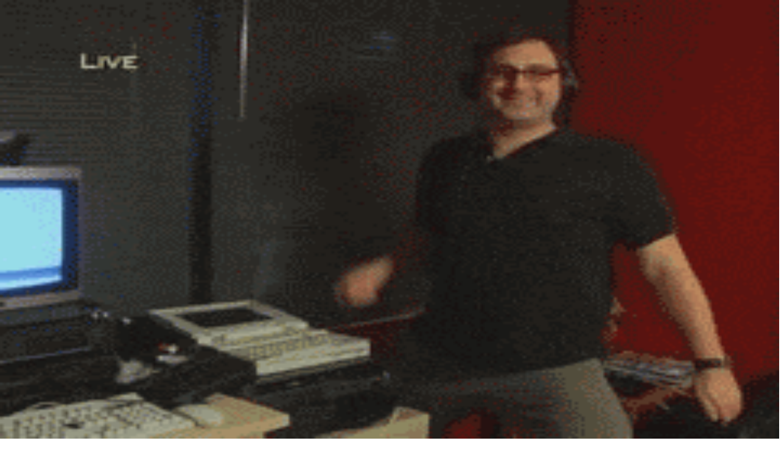

--- FILE ---
content_type: text/html; charset=utf-8
request_url: https://www.geenstijl.nl/5144424/gesprek-2-mensen-zonder-twitter-over-twitter
body_size: 45417
content:
<!DOCTYPE html><html lang="nl" class="__variable_f42bb6 __variable_35a60f __variable_ee7d63 __variable_ccb0dc scroll-smooth scroll-mt-16 sm:scroll-mt-14 md:scroll-mt-20"><head><meta charSet="utf-8"/><meta name="viewport" content="width=device-width, initial-scale=1"/><link rel="stylesheet" href="https://geenstijl-assets.b-cdn.net/_next/static/css/7a6e9d2432de69ab.css" data-precedence="next"/><link rel="stylesheet" href="https://geenstijl-assets.b-cdn.net/_next/static/css/3d1f542f376e988b.css" data-precedence="next"/><link rel="stylesheet" href="https://geenstijl-assets.b-cdn.net/_next/static/css/271f52630088d956.css" data-precedence="next"/><link rel="stylesheet" href="https://geenstijl-assets.b-cdn.net/_next/static/css/067368008e20d050.css" data-precedence="next"/><link rel="stylesheet" href="https://geenstijl-assets.b-cdn.net/_next/static/css/b010de0f6a0e44f1.css" data-precedence="next"/><link rel="stylesheet" href="https://geenstijl-assets.b-cdn.net/_next/static/css/b08bc9a7de840c76.css" data-precedence="next"/><link rel="preload" as="script" fetchPriority="low" href="https://geenstijl-assets.b-cdn.net/_next/static/chunks/webpack-f77b165396372f30.js"/><script src="https://geenstijl-assets.b-cdn.net/_next/static/chunks/4bd1b696-6e79582466a0f2ba.js" async=""></script><script src="https://geenstijl-assets.b-cdn.net/_next/static/chunks/8261-e2083abf9755521e.js" async=""></script><script src="https://geenstijl-assets.b-cdn.net/_next/static/chunks/main-app-5b799e1d0cbbde14.js" async=""></script><script src="https://geenstijl-assets.b-cdn.net/_next/static/chunks/7311-6bbea8276430a1bb.js" async=""></script><script src="https://geenstijl-assets.b-cdn.net/_next/static/chunks/2045-46118341aef79c5f.js" async=""></script><script src="https://geenstijl-assets.b-cdn.net/_next/static/chunks/95-08cc6b5bc2fdbed2.js" async=""></script><script src="https://geenstijl-assets.b-cdn.net/_next/static/chunks/9599-6b53204e7cae5159.js" async=""></script><script src="https://geenstijl-assets.b-cdn.net/_next/static/chunks/3012-23e1a23c808d6313.js" async=""></script><script src="https://geenstijl-assets.b-cdn.net/_next/static/chunks/1953-24ce354331b2c1ee.js" async=""></script><script src="https://geenstijl-assets.b-cdn.net/_next/static/chunks/2704-b564ab0226cc4c91.js" async=""></script><script src="https://geenstijl-assets.b-cdn.net/_next/static/chunks/4654-eff129face770e41.js" async=""></script><script src="https://geenstijl-assets.b-cdn.net/_next/static/chunks/app/(document)/(page)/%5Bparam1%5D/page-7fc4522826730d0a.js" async=""></script><script src="https://geenstijl-assets.b-cdn.net/_next/static/chunks/6824-12c474f6422bea90.js" async=""></script><script src="https://geenstijl-assets.b-cdn.net/_next/static/chunks/app/global-error-9edc8a17bbdf5b2f.js" async=""></script><script src="https://geenstijl-assets.b-cdn.net/_next/static/chunks/app/error-cd08a6a583789c71.js" async=""></script><script src="https://geenstijl-assets.b-cdn.net/_next/static/chunks/adeb83e6-ffbb092d4fd6b686.js" async=""></script><script src="https://geenstijl-assets.b-cdn.net/_next/static/chunks/8333-4ab7a0ab91e2002b.js" async=""></script><script src="https://geenstijl-assets.b-cdn.net/_next/static/chunks/442-0592a282c7aede08.js" async=""></script><script src="https://geenstijl-assets.b-cdn.net/_next/static/chunks/app/(document)/layout-53a51302e81cfe29.js" async=""></script><script src="https://geenstijl-assets.b-cdn.net/_next/static/chunks/app/(document)/error-49d63e1a21af05e2.js" async=""></script><script src="https://geenstijl-assets.b-cdn.net/_next/static/chunks/d8f8408d-f11ce33ebeea41d1.js" async=""></script><script src="https://geenstijl-assets.b-cdn.net/_next/static/chunks/7224-8d795ef5b97f3572.js" async=""></script><script src="https://geenstijl-assets.b-cdn.net/_next/static/chunks/534-a2c813bb33df9b02.js" async=""></script><script src="https://geenstijl-assets.b-cdn.net/_next/static/chunks/app/(document)/(default)/(without-header)/%5Bparam1%5D/%5Bparam2%5D/page-390a2f2f326a7a28.js" async=""></script><script src="https://geenstijl-ads.b-cdn.net/gpt.js" async=""></script><link rel="preload" href="https://www.googletagmanager.com/gtm.js?id=GTM-PDW3CKTX" as="script"/><link rel="preload" href="https://www.googletagmanager.com/gtag/js?id=G-K4T1JV5R85" as="script"/><meta name="next-size-adjust" content=""/><title>GeenStijl: Gesprek: 2 mensen zonder Twitter. Over Twitter</title><meta name="description" content="Hallo. Bent u daar nog?"/><meta property="og:title" content="GeenStijl: Gesprek: 2 mensen zonder Twitter. Over Twitter"/><meta property="og:description" content="Hallo. Bent u daar nog?"/><meta property="og:locale" content="nl_NL"/><meta property="og:image" content="https://blogfront-geenstijl-uploads-prod.storage.googleapis.com/6ba233d3d4_wd.png"/><meta property="og:type" content="article"/><meta name="twitter:card" content="summary_large_image"/><meta name="twitter:title" content="GeenStijl: Gesprek: 2 mensen zonder Twitter. Over Twitter"/><meta name="twitter:description" content="Hallo. Bent u daar nog?"/><meta name="twitter:image" content="https://blogfront-geenstijl-uploads-prod.storage.googleapis.com/6ba233d3d4_wd.png"/><link rel="icon" href="/icon.png?e08a91fea4ede3e4" type="image/png" sizes="205x205"/><script src="https://geenstijl-assets.b-cdn.net/_next/static/chunks/polyfills-42372ed130431b0a.js" noModule=""></script></head><body><div hidden=""><!--$--><!--/$--></div><a id="top"></a><div class="fixed inset-0 bg-black/30 z-90 backdrop-blur-md duration-300 transition-all opacity-0 pointer-events-none"></div><div class="fixed z-[2147483646] sm:min-w-[50ch] w-full h-full md:w-auto md:h-auto md:max-w-lg md:max-h-[90%] overflow-y-auto bg-white p-4 sm:p-8 pt-4 shadow-lg left-1/2 top-1/2 -translate-x-1/2 -translate-y-1/2 transition-all opacity-0 pointer-events-none"></div><div class="container relative mx-auto"><div class="bg-[#010101] bg-cover bg-center top-0 left-0 fixed w-screen h-screen z-10"><img alt="achtergrond" loading="lazy" decoding="async" data-nimg="fill" class="mx-auto" style="position:absolute;height:100%;width:100%;left:0;top:0;right:0;bottom:0;color:transparent" sizes="100vw" srcSet="https://geenstijl-assets.b-cdn.net/_next/static/media/wallpaper_2.fd9156f2.jpg 640w, https://geenstijl-assets.b-cdn.net/_next/static/media/wallpaper_2.fd9156f2.jpg 750w, https://geenstijl-assets.b-cdn.net/_next/static/media/wallpaper_2.fd9156f2.jpg 828w, https://geenstijl-assets.b-cdn.net/_next/static/media/wallpaper_2.fd9156f2.jpg 1080w, https://geenstijl-assets.b-cdn.net/_next/static/media/wallpaper_2.fd9156f2.jpg 1200w, https://geenstijl-assets.b-cdn.net/_next/static/media/wallpaper_2.fd9156f2.jpg 1920w, https://geenstijl-assets.b-cdn.net/_next/static/media/wallpaper_2.fd9156f2.jpg 2048w, https://geenstijl-assets.b-cdn.net/_next/static/media/wallpaper_2.fd9156f2.jpg 3840w" src="https://geenstijl-assets.b-cdn.net/_next/static/media/wallpaper_2.fd9156f2.jpg"/></div><div class="flex flex-col relative z-10 min-h-screen"><div class="fixed bottom-0 w-full md:sticky md:bottom-auto md:top-0 h-16 overflow-hidden sm:h-14 md:h-20 flex bg-black z-50"><div class="w-16 h-16 md:w-20 md:h-20 bg-brand p-2 fill-white shrink-0"><a class="fill-white" href="/"><svg version="1.1" x="0px" y="0px" width="100%" height="100%" viewBox="0 0 141.7 141.7" enable-background="new 0 0 141.7 141.7"><g><path d="m122.5 26.4 7.6 12.4c-7.6-12.4-17.8-6.1-17.8-6.1-4.7 2.9-6.1 9-3.3 13.7 1.8 2.9 4.8 4.6 8.1 4.7 2 .1-.1-.8-1.6-3.1-1.6-2.5-.8-5.8 1.7-7.2 2.5-1.6 6.1-.9 7.2 1.7 6 14-5 17.6-5 17.6s-7.8 4.3-14.2-6.3l3.5-1.8-2.9-5.8-3.5 1.8-11.4-16.7 6 19.7h-.1l-3.4 1.7 2.9 5.8 3.5-1.8c3.1 6.3.7 12-3.7 14.6 0 0-10.7 9.2-19.1-10.2-1.2-2.6 1.2-5.6 4.1-6.3 2.9-.7 5.6 1.2 6.3 4.1.7 2.9-.3 4.8 1 3.4 2.2-2.4 3.3-5.6 2.6-9-1.2-5.4-6.4-8.9-11.9-7.7-1.4.3-2.7.9-3.9 1.8-1.3 1-2.4 2.4-3 3.9L70 43.8l-20.5-17 6 25.9 5.6 5.4c-1.7 0-3.3.3-4.8.9-1.3.7-2.5 1.6-3.4 2.7-3.4 4.3-2.7 10.6 1.6 14 2.7 2.1 6.1 2.6 9.3 1.7 1.8-.5-.3-.7-2.6-2.5-2.2-1.8-2.6-5.1-.8-7.5 1.8-2.2 5.5-3 7.5-.8 13.6 16.1.7 21.7.7 21.7-4.3 2.6-10.5 2.4-14.8-3.3l3.1-2.4-3.9-5.2-3.1 2.4L34.6 66l10 18-3.1 2.4 3.9 5.2 3.1-2.4c6.5 10.5-.8 15.6-.8 15.6s-8.2 8.2-18-3.5c-1.8-2.2-.8-5.8 1.7-7.2 2.5-1.6 5.8-.8 7.2 1.7 1.6 2.5 1.3 4.6 2.1 2.9 1.3-2.9 1.2-6.4-.7-9.4-2.9-4.7-9-6.1-13.7-3.3 0 0-10.1 6.1-2.5 18.6l-7.6-12.4-16.2.6s19.1 7.5 40.7 29.3c2.1 2.1 4.2 4.6 5.9 6.7 9.9-10.6 22.2-25.6 42.2-38 20-12.3 39-16.6 52.9-20.7-1.2-2.5-2.4-5.5-3.3-8.4-9.8-29.2-8-49.5-8-49.5l-7.9 14.2z"></path></g></svg></a></div><div class="flex w-full place-content-between md:pl-5 text-white"><div class="grid grid-flow-col gap-2 items-center shrink-0"><a href="/"><h1 class="hidden md:block text-4xl lg:text-[50px] font-bold font-clanot-ultra uppercase pt-0.5">Geenstijl</h1></a><p class="text-[10px] font-clanot-news">ingelogd als<br/><span class="inline-block bg-brand px-3 py-0.5 text-black font-clanot-bold -rotate-6 after:content-[&#x27;CENSUUR!&#x27;] hover:rotate-0 hover:bg-transparent hover:text-brand hover:px-0 hover:after:content-[attr(data-sub)]"></span><br/><span class="text-brand rotate-2">lid</span></p></div><div class="grid text-white grid-flow-col auto-cols-fr"><div class="flex flex-col items-center justify-center px-3 text-center border-l border-dark cursor-pointer transition-colors text-white hover:text-brand hover:fill-brand fill-brand border-l-0"><div class="h-6"><svg version="1.1" x="0px" y="0px" width="100%" height="100%" viewBox="0 0 141.7 141.7" enable-background="new 0 0 141.7 141.7"><g><g><path d="M44.4,79.3c0.7,18.5,10.2,36.9,28.8,50c6.1,4.3,13.5,6.8,20.4,9.7c1.4,0.6,3.9,0,5.2-0.9 c0.9-0.6,1.4-3.5,0.8-4.2c-1.4-1.6-3.4-2.8-5.4-3.5c-25.2-8.2-41.8-31.2-41.3-57.7c0.1-5.4,2.3-9.9,6.5-13.2 c5.7-4.5,12.1-5.5,18.8-2.3c7.2,3.4,10.4,9.5,10.5,17.3c0,11,9.2,24.6,25.3,25.3c12.6,0.5,23.7-7.8,26.6-19.9 c1.8-7.5,0.7-15.1-1-22.5C131.9,23.3,99.2-1.3,63.5,3C34.2,6.5,14.2,22.4,3.9,49.9C-1.6,64.6-0.6,80,2.6,95.1 c1,4.5,2.4,9,3.7,13.4c0.8,2.8,3,3.8,5.6,2.9c2.8-0.9,3.3-3.2,2.4-5.8c-0.3-1-0.7-1.9-1-2.9c-4.7-15.5-6.8-31.2-2.3-47.1 c8.4-30.2,39.5-49.3,70.7-43.5c29.3,5.4,51.1,31.2,51.1,60.2c0,10.6-7.6,18.7-17.7,18.9c-10,0.2-17.9-8-18.1-18.6 c-0.3-17-16.9-29.4-33.3-24.9C51.4,51.2,44.3,61.1,44.4,79.3z M73.1,24.8C59.5,24.6,49.4,28,40.7,35C26,46.8,20.7,62.4,22.3,81.1 c1.8,21.4,10.7,39.3,25.4,54.6c2.1,2.2,4.9,2.4,6.6,0.7c2-2.1,1.7-4.3-0.2-6.3c-2.2-2.6-4.6-5-6.7-7.7 c-12.3-16.1-18.8-34.1-16.3-54.5c2.3-19.1,18.7-34,36.8-34.6c21-0.7,37.8,12.1,42,32.1c0.6,2.9,0.4,6,1.3,8.7 c0.5,1.4,2.6,3.1,3.9,3.1c1.3,0,2.9-1.9,3.9-3.3c0.6-0.9,0.2-2.4,0.1-3.7C117.7,44.7,96.5,24.7,73.1,24.8z M113.8,121 c2.6-0.3,5.7-0.5,8.8-1c3.7-0.7,5.2-2.6,4.3-5.5c-0.9-3-3-3.4-5.9-2.9c-16.5,3-31-3.1-39.8-16.6c-4.3-6.5-6.2-13.8-6.6-21.5 c-0.2-2.9-1.5-4.6-4.4-4.4c-3,0.1-4,2.2-4.1,4.9c0,1.6,0.4,3.1,0.5,4.7C68.3,97.4,83.7,120.8,113.8,121z"></path><path d="M44.4,79.3c-0.1-18.2,7.1-28.1,19.4-31.5c16.4-4.5,33,7.9,33.3,24.9c0.2,10.6,8.1,18.8,18.1,18.6 c10.1-0.2,17.7-8.3,17.7-18.9c0-29.1-21.8-54.8-51.1-60.2C50.6,6.3,19.5,25.4,11.1,55.6c-4.4,15.9-2.4,31.6,2.3,47.1 c0.3,1,0.6,1.9,1,2.9c0.8,2.6,0.4,4.9-2.4,5.8c-2.6,0.9-4.8-0.2-5.6-2.9c-1.3-4.4-2.8-8.9-3.7-13.4C-0.6,80-1.6,64.6,3.9,49.9 C14.2,22.4,34.2,6.5,63.5,3c35.7-4.3,68.4,20.3,76.1,54.3c1.7,7.4,2.8,15,1,22.5c-2.9,12.1-14,20.4-26.6,19.9 C97.8,99,88.7,85.4,88.6,74.4c0-7.8-3.3-13.9-10.5-17.3c-6.6-3.2-13.1-2.2-18.8,2.3c-4.2,3.3-6.5,7.8-6.5,13.2 c-0.4,26.5,16.1,49.5,41.3,57.7c2,0.7,4.1,1.9,5.4,3.5c0.6,0.7,0.1,3.6-0.8,4.2c-1.3,0.9-3.8,1.5-5.2,0.9 c-7-2.9-14.4-5.4-20.4-9.7C54.5,116.2,45.1,97.8,44.4,79.3z"></path><path d="M73.1,24.8c23.4,0,44.6,19.9,45.9,45.5c0.1,1.2,0.4,2.8-0.1,3.7c-0.9,1.4-2.5,3.2-3.9,3.3 c-1.3,0-3.4-1.7-3.9-3.1c-0.9-2.7-0.7-5.8-1.3-8.7c-4.2-20-21-32.8-42-32.1c-18.1,0.6-34.5,15.5-36.8,34.6 c-2.5,20.4,4,38.4,16.3,54.5c2.1,2.7,4.4,5.1,6.7,7.7c1.8,2.1,2.2,4.2,0.2,6.3c-1.7,1.8-4.5,1.5-6.6-0.7 C33,120.4,24.1,102.5,22.3,81.1C20.7,62.4,26,46.8,40.7,35C49.4,28,59.5,24.6,73.1,24.8z"></path><path d="M113.8,121c-30.2-0.2-45.5-23.7-47.1-42.3c-0.1-1.6-0.5-3.2-0.5-4.7c0.1-2.6,1.1-4.7,4.1-4.9 c2.9-0.1,4.2,1.6,4.4,4.4c0.4,7.7,2.4,15,6.6,21.5c8.8,13.5,23.3,19.6,39.8,16.6c2.9-0.5,5-0.1,5.9,2.9c0.9,2.9-0.6,4.8-4.3,5.5 C119.6,120.6,116.4,120.7,113.8,121z"></path></g></g></svg></div><p class="text-[9px] md:text-[10px] font-clanot-news truncate mt-2">logout</p></div><div class="flex flex-col items-center justify-center px-3 text-center border-l border-dark cursor-pointer transition-colors text-white hover:text-brand hover:fill-brand fill-white"><div class="h-6"><svg class="dark:fill-brand" version="1.1" x="0px" y="0px" width="100%" height="100%" viewBox="0 0 141.7 141.7" enable-background="new 0 0 141.7 141.7"><g><path d="M72.2,107.3c-20.1,0-36.5-16.4-36.5-36.5s16.4-36.5,36.5-36.5s36.5,16.4,36.5,36.5S92.3,107.3,72.2,107.3z M72.2,43.3c-15.2,0-27.6,12.4-27.6,27.6S57,98.4,72.2,98.4s27.6-12.4,27.6-27.6S87.5,43.3,72.2,43.3z"></path><circle cx="107.5" cy="70.9" r="32.9"></circle><rect x="66.9" y="115.4" width="10.8" height="26.3"></rect><rect x="66.9" y="0" width="10.8" height="26.3"></rect><rect x="1.4" y="65.5" width="26.3" height="10.8"></rect><rect x="26.1" y="16.9" transform="matrix(0.7072 -0.707 0.707 0.7072 -12.0485 31.0314)" width="10.8" height="26.3"></rect><rect x="18.3" y="106.3" transform="matrix(0.7071 -0.7071 0.7071 0.7071 -69.7521 54.9371)" width="26.3" height="10.8"></rect></g></svg></div><p class="text-[9px] md:text-[10px] font-clanot-news truncate mt-2">nachtmodus</p></div><a class="flex flex-col items-center justify-center px-3 text-center border-l border-dark cursor-pointer transition-colors text-white hover:text-brand hover:fill-brand fill-white" href="/#tip"><div class="h-6"><svg version="1.1" x="0px" y="0px" width="100%" height="100%" viewBox="0 0 141.7 141.7" enable-background="new 0 0 141.7 141.7"><g><path d="M123.7,27.7h-6v-4.5c0-1.8-1.5-3.3-3.3-3.3H79.7c-1.8,0-3.3,1.5-3.3,3.3v4.5H17.8C8,27.7,0,35.7,0,45.5V104 c0,9.8,8,17.8,17.8,17.8h106c9.8,0,17.8-8,17.8-17.8V45.5C141.5,35.7,133.5,27.7,123.7,27.7z M71.1,112.5 C51,112.5,34.5,96.1,34.5,76S51,39.4,71.1,39.4s36.6,16.4,36.6,36.6S91.3,112.5,71.1,112.5z"></path></g></svg></div><p class="text-[9px] md:text-[10px] font-clanot-news truncate mt-2">tip redactie</p></a><a class="flex flex-col items-center justify-center px-3 text-center border-l border-dark cursor-pointer transition-colors text-white hover:text-brand hover:fill-brand fill-white" href="https://doneer.geenstijl.nl/"><div class="h-6"><svg version="1.1" x="0px" y="0px" width="100%" height="100%" viewBox="0 0 640 640" enable-background="new 0 0 640 640"><g><path d="M169.3 256C196.8 163.5 282.5 96 384 96L448 96C465.7 96 480 110.3 480 128C480 145.7 465.7 160 448 160L384 160C318.4 160 262 199.5 237.3 256L368 256C381.3 256 392 266.7 392 280C392 293.3 381.3 304 368 304L224.8 304C224.3 309.3 224 314.6 224 320C224 325.4 224.3 330.7 224.8 336L368 336C381.3 336 392 346.7 392 360C392 373.3 381.3 384 368 384L237.3 384C262 440.5 318.4 480 384 480L448 480C465.7 480 480 494.3 480 512C480 529.7 465.7 544 448 544L384 544C282.5 544 196.8 476.5 169.3 384L136 384C122.7 384 112 373.3 112 360C112 346.7 122.7 336 136 336L160.6 336C159.9 325.5 159.9 314.5 160.6 304L136 304C122.7 304 112 293.3 112 280C112 266.7 122.7 256 136 256L169.3 256z"></path></g></svg></div><p class="text-[9px] md:text-[10px] font-clanot-news truncate mt-2">doneer</p></a></div></div></div><div class="py-2.5 flex justify-center ad-wrapper lg:hidden" style="min-height:285px"><div id="geenstijl.nl_mob_300x250_top"></div></div><div class="py-2.5 flex justify-center ad-wrapper hidden lg:block" style="min-height:265px"><div id="geenstijl.nl_ros_970x250"></div></div><div class="sm:-mt-20 md:mt-0 md:grid grid-cols-[minmax(0,1fr)_377px]"><main class="bg-white dark:bg-dark"><div class="relative border-b border-slate-300 dark:border-black"><div class="mx-auto p-5 sm:pb-0 prose prose-stone dark:prose-invert prose-a:text-brand prose-a:no-underline prose-h1:text-brand prose-h1:font-clanot-black prose-h1:text-2xl prose-h1:leading-loose prose-h2:text-brand prose-h2:font-clanot-black prose-h2:text-base prose-h2:leading-loose prose-h3:font-clanot-bold prose-h3:text-tiny prose-h3:leading-normal prose-h4:font-clanot-bold prose-h4:text-tiny prose-h4:leading-tight prose-strong:font-clanot-bold prose-p:text-tiny prose-p:leading-tight prose-li:text-tiny prose-li:leading-loose prose-li:font-clanot-news prose-li:marker:text-dark dark:prose-li:marker:text-light"><a href="/5144424/gesprek-2-mensen-zonder-twitter-over-twitter"><h2 class="not-prose text-2xl font-clanot-black text-brand mt-0 mb-2 leading-loose">Gesprek: 2 mensen zonder Twitter. Over Twitter</h2></a><div class="space-y-2"><div class="font-clanot-news text-justify mb-2 space-y-2"><p>Hallo. Bent u daar nog?</p>
</div><div>  
  
</div><div></div><div></div><div class="font-clanot-news text-justify mb-2 space-y-2"><p>De heer Bert Brussen belde vanaf een Canarisch Weiland met de razendpopulaire (Google Trends) alsook ondergedoken Telebelg-journalist Wierd Duk (die hoogstwaarschijnlijk ergens in een rioolbuis te Amsterdam-Noord verblijft) over diens veelbesproken Vertrek van Twitter. Allemaal leuk en aardig en verstandig, zo'n retraite, mijnheer Duk. Maar het nadeel is wel dat de twitterdames van Nederland nu weer die strontvervelende Chris Klomp met z'n stomme dickpics in de DM hebben. Kom terug, Wierd. Doe het voor de vrouwtjes!</p>
</div><iframe data-testid="frame" loading="lazy" src="https://w.soundcloud.com/player/?url=https%3A//api.soundcloud.com/tracks/515604450&amp;color=%23ff5500&amp;auto_play=false&amp;hide_related=false&amp;show_comments=true&amp;show_user=true&amp;show_reposts=false&amp;show_teaser=true&amp;visual=true" frameBorder="0" class="w-full border-none aspect-video" allowFullScreen=""></iframe></div></div><div class="px-5 text-xs text-dark dark:text-light py-2.5"><span class="font-clanot-bold">Tags:</span> <a class="text-brand" href="/tag/laroes">laroes</a><span class="text-black dark:text-light">, </span><a class="text-brand" href="/tag/twitter">twitter</a><span class="text-black dark:text-light">, </span><a class="text-brand" href="/tag/wierd">wierd</a><span class="text-black dark:text-light">, </span><a class="text-brand" href="/tag/bert brussen">bert brussen</a><span class="text-black dark:text-light">, </span><a class="text-brand" href="/tag/klomp">klomp</a></div><div class="sm:flex justify-between place-content-between items-end font-clanot-news text-dark dark:text-light"><div class="px-5 pb-3 text-xs sm:basis-7/12 shrink-0"><a class="text-brand" href="/author/Pritt%20Stift">@<!-- -->Pritt Stift</a> <a href="/5144424/gesprek-2-mensen-zonder-twitter-over-twitter#comments">| <!-- -->17-10-18 | 17:05<!-- --> |<!-- --> <span class="text-brand">0<!-- --> reacties</span></a></div><div class="false sm:grid grid grid-cols-5 hover:brand"><a target="_blank" data-testid="share-facebook" class="h-11 p-3 border-l border-slate-300 transition-colors fill-slate-300 hover:fill-brand dark:fill-black dark:hover:fill-brand dark:border-black" href="https://www.facebook.com/sharer/sharer.php?u=https%3A%2F%2Fwww.geenstijl.nl%2F5144424%2Fgesprek-2-mensen-zonder-twitter-over-twitter&amp;t=Gesprek%3A%202%20mensen%20zonder%20Twitter.%20Over%20Twitter"><svg version="1.1" x="0px" y="0px" width="100%" height="100%" viewBox="0 0 141.7 141.7" enable-background="new 0 0 141.7 141.7"><path d="M101.2,70.9H81.3c0,31.7,0,70.8,0,70.8H51.9c0,0,0-38.7,0-70.8h-14v-25h14V29.7C51.9,18.1,57.4,0,81.6,0 l21.8,0.1v24.3c0,0-13.3,0-15.8,0c-2.6,0-6.2,1.3-6.2,6.8v14.7h22.4L101.2,70.9z"></path></svg></a><a target="_blank" data-testid="share-twitter" class="h-11 p-3 border-l border-slate-300 transition-colors fill-slate-300 hover:fill-brand dark:fill-black dark:hover:fill-brand dark:border-black" href="https://www.twitter.com/intent/tweet?text=Gesprek%3A%202%20mensen%20zonder%20Twitter.%20Over%20Twitter%20https%3A%2F%2Fwww.geenstijl.nl%2F5144424%2Fgesprek-2-mensen-zonder-twitter-over-twitter"><svg version="1.1" x="0px" y="0px" width="100%" height="100%" viewBox="0 0 141.7 141.7" enable-background="new 0 0 141.7 141.7"><path d="M127.3,42.1c0.1,1.2,0.1,2.5,0.1,3.7c0,38.3-29.1,82.4-82.4,82.4c-16.4,0-31.6-4.8-44.4-13 c2.3,0.3,4.6,0.4,6.9,0.4c13.6,0,26.1-4.6,36-12.4c-12.7-0.2-23.4-8.6-27-20.1c1.8,0.3,3.6,0.5,5.4,0.5c2.6,0,5.2-0.4,7.6-1 C16.2,79.9,6.2,68.2,6.2,54.2c0-0.1,0-0.2,0-0.4c3.9,2.2,8.4,3.5,13.1,3.6C11.6,52.3,6.5,43.4,6.5,33.4c0-5.3,1.4-10.3,3.9-14.6 c14.3,17.5,35.6,29,59.7,30.3c-0.5-2.1-0.7-4.3-0.7-6.6c0-16,13-29,29-29c8.3,0,15.9,3.5,21.1,9.1c6.6-1.3,12.8-3.7,18.4-7 c-2.2,6.8-6.8,12.4-12.7,16c5.9-0.7,11.4-2.3,16.6-4.6C137.8,32.9,132.9,38,127.3,42.1z"></path></svg></a><a target="_blank" data-testid="share-whatsapp" class="h-11 p-3 border-l border-slate-300 transition-colors fill-slate-300 hover:fill-brand dark:fill-black dark:hover:fill-brand dark:border-black" href="https://api.whatsapp.com/send?text=Gesprek%3A%202%20mensen%20zonder%20Twitter.%20Over%20Twitter%20https%3A%2F%2Fwww.geenstijl.nl%2F5144424%2Fgesprek-2-mensen-zonder-twitter-over-twitter"><svg version="1.1" id="Laag_1" x="0px" y="0px" width="100%" height="100%" viewBox="0 0 141.7 141.7" enable-background="new 0 0 141.7 141.7"><g><path d="M141.5,68.9c0,38.1-31.1,68.9-69.5,68.9c-12.2,0-23.6-3.1-33.6-8.6L0,141.5l12.5-37 C6.2,94.1,2.6,82,2.6,68.9C2.6,30.9,33.7,0,72,0C110.4,0,141.5,30.9,141.5,68.9z M72,11c-32.2,0-58.4,26-58.4,58 c0,12.7,4.1,24.4,11.1,34l-7.3,21.5l22.4-7.1c9.2,6.1,20.3,9.6,32.1,9.6c32.2,0,58.4-26,58.4-57.9S104.2,11,72,11z M107.1,84.8 c-0.4-0.7-1.6-1.1-3.3-2c-1.7-0.8-10.1-4.9-11.6-5.5c-1.6-0.6-2.7-0.8-3.8,0.8c-1.1,1.7-4.4,5.5-5.4,6.6c-1,1.1-2,1.3-3.7,0.4 c-1.7-0.8-7.2-2.6-13.7-8.4c-5.1-4.5-8.5-10-9.5-11.7c-1-1.7-0.1-2.6,0.7-3.4c0.8-0.8,1.7-2,2.6-3c0.9-1,1.1-1.7,1.7-2.8 c0.6-1.1,0.3-2.1-0.1-3c-0.4-0.8-3.8-9.2-5.3-12.5c-1.4-3.4-2.8-2.8-3.8-2.8c-1,0-2.1-0.1-3.3-0.1c-1.1,0-3,0.4-4.5,2.1 c-1.6,1.7-6,5.8-6,14.1c0,8.3,6.1,16.3,7,17.5c0.9,1.1,11.8,18.7,29.1,25.5c17.3,6.8,17.3,4.5,20.4,4.2c3.1-0.3,10.1-4.1,11.5-8 C107.5,88.9,107.5,85.5,107.1,84.8z"></path></g></svg></a><a target="_blank" data-testid="share-email" class="h-11 p-3 border-l border-slate-300 transition-colors fill-slate-300 hover:fill-brand dark:fill-black dark:hover:fill-brand dark:border-black" href="mailto:?subject=Gesprek%3A%202%20mensen%20zonder%20Twitter.%20Over%20Twitter&amp;body=https%3A%2F%2Fwww.geenstijl.nl%2F5144424%2Fgesprek-2-mensen-zonder-twitter-over-twitter"><svg version="1.1" x="0px" y="0px" width="100%" height="100%" viewBox="0 0 141.7 141.7" enable-background="new 0 0 141.7 141.7"><g><path d="M11.2,27.9l51,40.4c2.3,1.8,5.5,2.6,8.6,2.5c3.1,0.1,6.3-0.7,8.6-2.5l51-40.4c4.1-3.2,3.2-5.9-2-5.9H70.8 H13.2C8,22.1,7.1,24.7,11.2,27.9z"></path><path d="M134.2,38.6L78.4,81c-2.1,1.6-4.8,2.3-7.5,2.3c-2.7,0-5.5-0.7-7.5-2.3L7.5,38.6C3.4,35.5,0,37.2,0,42.3 v69.5c0,5.2,4.3,9.4,9.4,9.4h61.4h61.4c5.2,0,9.4-4.3,9.4-9.4V42.3C141.7,37.2,138.3,35.5,134.2,38.6z"></path></g></svg></a><a target="_blank" data-testid="share-url" class="h-11 p-3 border-l border-slate-300 transition-colors fill-slate-300 hover:fill-brand dark:fill-black dark:hover:fill-brand dark:border-black" href="https://www.geenstijl.nl/5144424/gesprek-2-mensen-zonder-twitter-over-twitter"><svg version="1.1" x="0px" y="0px" width="100%" height="100%" viewBox="0 0 141.7 141.7" enable-background="new 0 0 141.7 141.7"><path d="M70.7,118.2l-13.5,13.5c-13,13-34.2,13-47.2,0s-13-34.2,0-47.2l30.3-30.3c13-13,34.2-13,47.2,0 c3.1,3.1,3.1,8.1,0,11.2c-3.1,3.1-8.1,3.1-11.2,0c-6.8-6.8-17.9-6.8-24.7,0L21.3,95.7c-6.8,6.8-6.8,17.9,0,24.7 c6.8,6.8,17.9,6.8,24.7,0l13.5-13.5c3.1-3.1,8.1-3.1,11.2,0S73.8,115.1,70.7,118.2z M130.9,10.8c-13-13-34.2-13-47.2,0L70.2,24.3 c-3.1,3.1-3.1,8.1,0,11.2c3.1,3.1,8.1,3.1,11.2,0l13.5-13.5c6.8-6.8,17.9-6.8,24.7,0c6.8,6.8,6.8,17.9,0,24.7L89.3,77.1 c-6.8,6.8-17.9,6.8-24.7,0c-3.1-3.1-8.1-3.1-11.2,0c-3.1,3.1-3.1,8.1,0,11.2c13,13,34.2,13,47.2,0L130.9,58 C143.9,45,143.9,23.8,130.9,10.8z"></path></svg></a></div></div></div><div class="py-2.5 flex justify-center ad-wrapper lg:hidden" style="min-height:615px"><div id="geenstijl.nl_mob_300x600_mid"></div></div><div class="py-2.5 flex justify-center ad-wrapper flex-col" style="min-height:265px"><div id="geenstijl.nl_ros_videoblaster"></div></div><a id="comments"></a><div class="flex justify-between items-center lg:top-20 z-20 bg-black p-4 sticky top-0"><h2 class="text-xs text-brand sm:text-sm uppercase font-clanot-black">Reaguursels</h2><div class="flex h-8 space-x-3"><select class="h-8 px-3 text-sm font-clanot-news bg-light dark:bg-dark dark:text-white"><option value="newest" selected="">Meest recent</option><option value="oldest">Oudste eerst</option></select></div></div><form class="p-5 bg-gray-200"><textarea placeholder="Bak een tegel" class="p-2 w-full bg-gray-300 font-clanot-news text-xs outline-hidden transition-all focus:border-b focus:border-b-brand h-[100px]"></textarea><div class="text-right"><button class="cursor-pointer inline-block bg-brand text-white py-1.5 px-3 text-sm font-clanot-news"> <!-- -->Reaguur<!-- -->!</button></div><div class="fixed inset-0 bg-black/30 z-90 backdrop-blur-md duration-300 transition-all opacity-0 pointer-events-none"></div><div class="fixed z-[2147483646] sm:min-w-[50ch] w-full h-full md:w-auto md:h-auto md:max-w-lg md:max-h-[90%] overflow-y-auto bg-white p-4 sm:p-8 pt-4 shadow-lg left-1/2 top-1/2 -translate-x-1/2 -translate-y-1/2 transition-all opacity-0 pointer-events-none"></div></form><div class="mt-5 py-5 pl-5"><h4 class="font-clanot-black text-xs uppercase text-stone dark:text-light">Dit wil je ook lezen</h4><div class="flex border-b border-slate-300 py-4"><div class="relative w-20 mr-3 shrink-0"><img alt="" title="" loading="lazy" width="100" height="0" decoding="async" data-nimg="1" class="object-cover" style="color:transparent;width:100%;height:auto" sizes="100px" srcSet="https://geenstijl.b-cdn.net/Marielle_en_Jeroen_Nieuwsuur_2068b7ee2c.jpg?w=100&amp;width=100&amp;quality=70 16w, https://geenstijl.b-cdn.net/Marielle_en_Jeroen_Nieuwsuur_2068b7ee2c.jpg?w=100&amp;width=100&amp;quality=70 32w, https://geenstijl.b-cdn.net/Marielle_en_Jeroen_Nieuwsuur_2068b7ee2c.jpg?w=100&amp;width=100&amp;quality=70 48w, https://geenstijl.b-cdn.net/Marielle_en_Jeroen_Nieuwsuur_2068b7ee2c.jpg?w=100&amp;width=100&amp;quality=70 64w, https://geenstijl.b-cdn.net/Marielle_en_Jeroen_Nieuwsuur_2068b7ee2c.jpg?w=100&amp;width=100&amp;quality=70 96w, https://geenstijl.b-cdn.net/Marielle_en_Jeroen_Nieuwsuur_2068b7ee2c.jpg?w=100&amp;width=100&amp;quality=70 128w, https://geenstijl.b-cdn.net/Marielle_en_Jeroen_Nieuwsuur_2068b7ee2c.jpg?w=100&amp;width=100&amp;quality=70 256w, https://geenstijl.b-cdn.net/Marielle_en_Jeroen_Nieuwsuur_2068b7ee2c.jpg?w=100&amp;width=100&amp;quality=70 384w, https://geenstijl.b-cdn.net/Marielle_en_Jeroen_Nieuwsuur_2068b7ee2c.jpg?w=100&amp;width=100&amp;quality=70 640w, https://geenstijl.b-cdn.net/Marielle_en_Jeroen_Nieuwsuur_2068b7ee2c.jpg?w=100&amp;width=100&amp;quality=70 750w, https://geenstijl.b-cdn.net/Marielle_en_Jeroen_Nieuwsuur_2068b7ee2c.jpg?w=100&amp;width=100&amp;quality=70 828w, https://geenstijl.b-cdn.net/Marielle_en_Jeroen_Nieuwsuur_2068b7ee2c.jpg?w=100&amp;width=100&amp;quality=70 1080w, https://geenstijl.b-cdn.net/Marielle_en_Jeroen_Nieuwsuur_2068b7ee2c.jpg?w=100&amp;width=100&amp;quality=70 1200w, https://geenstijl.b-cdn.net/Marielle_en_Jeroen_Nieuwsuur_2068b7ee2c.jpg?w=100&amp;width=100&amp;quality=70 1920w, https://geenstijl.b-cdn.net/Marielle_en_Jeroen_Nieuwsuur_2068b7ee2c.jpg?w=100&amp;width=100&amp;quality=70 2048w, https://geenstijl.b-cdn.net/Marielle_en_Jeroen_Nieuwsuur_2068b7ee2c.jpg?w=100&amp;width=100&amp;quality=70 3840w" src="https://geenstijl.b-cdn.net/Marielle_en_Jeroen_Nieuwsuur_2068b7ee2c.jpg?w=100&amp;width=100&amp;quality=70"/></div><div><div><a href="/5187034/deus-vult-nieuwsuurbottem"><h2 class="text-sm font-clanot-black text-brand mb-0">HET VERZET. Nieuwsuur-video&#x27;s blijven tóch op twitter dankzij rebellerende redactie</h2></a><div class="text-sm text-stone dark:text-light"><p>FREEEEDOOOOOOM</p>
</div></div><span class="text-xs text-stone dark:text-light"><a class="text-brand" href="/author/Ronaldo">@<!-- -->Ronaldo</a> <a href="/5187034/deus-vult-nieuwsuurbottem">| <!-- -->27-11-25 | 11:30<!-- --> |<!-- --> <span class="text-brand">50<!-- --> reacties</span></a></span></div></div><div class="flex border-b border-slate-300 py-4"><div class="relative w-20 mr-3 shrink-0"><img alt="" title="" loading="lazy" width="100" height="0" decoding="async" data-nimg="1" class="object-cover" style="color:transparent;width:100%;height:auto" sizes="100px" srcSet="https://geenstijl.b-cdn.net/Andre_Hazes_De_Vlieger_baefa16c14.jpg?w=100&amp;width=100&amp;quality=70 16w, https://geenstijl.b-cdn.net/Andre_Hazes_De_Vlieger_baefa16c14.jpg?w=100&amp;width=100&amp;quality=70 32w, https://geenstijl.b-cdn.net/Andre_Hazes_De_Vlieger_baefa16c14.jpg?w=100&amp;width=100&amp;quality=70 48w, https://geenstijl.b-cdn.net/Andre_Hazes_De_Vlieger_baefa16c14.jpg?w=100&amp;width=100&amp;quality=70 64w, https://geenstijl.b-cdn.net/Andre_Hazes_De_Vlieger_baefa16c14.jpg?w=100&amp;width=100&amp;quality=70 96w, https://geenstijl.b-cdn.net/Andre_Hazes_De_Vlieger_baefa16c14.jpg?w=100&amp;width=100&amp;quality=70 128w, https://geenstijl.b-cdn.net/Andre_Hazes_De_Vlieger_baefa16c14.jpg?w=100&amp;width=100&amp;quality=70 256w, https://geenstijl.b-cdn.net/Andre_Hazes_De_Vlieger_baefa16c14.jpg?w=100&amp;width=100&amp;quality=70 384w, https://geenstijl.b-cdn.net/Andre_Hazes_De_Vlieger_baefa16c14.jpg?w=100&amp;width=100&amp;quality=70 640w, https://geenstijl.b-cdn.net/Andre_Hazes_De_Vlieger_baefa16c14.jpg?w=100&amp;width=100&amp;quality=70 750w, https://geenstijl.b-cdn.net/Andre_Hazes_De_Vlieger_baefa16c14.jpg?w=100&amp;width=100&amp;quality=70 828w, https://geenstijl.b-cdn.net/Andre_Hazes_De_Vlieger_baefa16c14.jpg?w=100&amp;width=100&amp;quality=70 1080w, https://geenstijl.b-cdn.net/Andre_Hazes_De_Vlieger_baefa16c14.jpg?w=100&amp;width=100&amp;quality=70 1200w, https://geenstijl.b-cdn.net/Andre_Hazes_De_Vlieger_baefa16c14.jpg?w=100&amp;width=100&amp;quality=70 1920w, https://geenstijl.b-cdn.net/Andre_Hazes_De_Vlieger_baefa16c14.jpg?w=100&amp;width=100&amp;quality=70 2048w, https://geenstijl.b-cdn.net/Andre_Hazes_De_Vlieger_baefa16c14.jpg?w=100&amp;width=100&amp;quality=70 3840w" src="https://geenstijl.b-cdn.net/Andre_Hazes_De_Vlieger_baefa16c14.jpg?w=100&amp;width=100&amp;quality=70"/></div><div><div><a href="/5187015/man-stuurt-boze-brief-naar-nieuwsuurnos-om-x-exit"><h2 class="text-sm font-clanot-black text-brand mb-0">Man stuurt brief naar Nieuwsuur/NOS om X-EXIT</h2></a><div class="text-sm text-stone dark:text-light"><p>♪ Ik heb hier een brief van De Vlieger ♪</p>
</div></div><span class="text-xs text-stone dark:text-light"><a class="text-brand" href="/author/Pritt Stift">@<!-- -->Pritt Stift</a> <a href="/5187015/man-stuurt-boze-brief-naar-nieuwsuurnos-om-x-exit">| <!-- -->26-11-25 | 13:30<!-- --> |<!-- --> <span class="text-brand">145<!-- --> reacties</span></a></span></div></div><div class="flex border-b border-slate-300 py-4"><div class="relative w-20 mr-3 shrink-0"><img alt="" title="" loading="lazy" width="100" height="0" decoding="async" data-nimg="1" class="object-cover" style="color:transparent;width:100%;height:auto" sizes="100px" srcSet="https://geenstijl.b-cdn.net/xnos_ae5ed1d61f.jpg?w=100&amp;width=100&amp;quality=70 16w, https://geenstijl.b-cdn.net/xnos_ae5ed1d61f.jpg?w=100&amp;width=100&amp;quality=70 32w, https://geenstijl.b-cdn.net/xnos_ae5ed1d61f.jpg?w=100&amp;width=100&amp;quality=70 48w, https://geenstijl.b-cdn.net/xnos_ae5ed1d61f.jpg?w=100&amp;width=100&amp;quality=70 64w, https://geenstijl.b-cdn.net/xnos_ae5ed1d61f.jpg?w=100&amp;width=100&amp;quality=70 96w, https://geenstijl.b-cdn.net/xnos_ae5ed1d61f.jpg?w=100&amp;width=100&amp;quality=70 128w, https://geenstijl.b-cdn.net/xnos_ae5ed1d61f.jpg?w=100&amp;width=100&amp;quality=70 256w, https://geenstijl.b-cdn.net/xnos_ae5ed1d61f.jpg?w=100&amp;width=100&amp;quality=70 384w, https://geenstijl.b-cdn.net/xnos_ae5ed1d61f.jpg?w=100&amp;width=100&amp;quality=70 640w, https://geenstijl.b-cdn.net/xnos_ae5ed1d61f.jpg?w=100&amp;width=100&amp;quality=70 750w, https://geenstijl.b-cdn.net/xnos_ae5ed1d61f.jpg?w=100&amp;width=100&amp;quality=70 828w, https://geenstijl.b-cdn.net/xnos_ae5ed1d61f.jpg?w=100&amp;width=100&amp;quality=70 1080w, https://geenstijl.b-cdn.net/xnos_ae5ed1d61f.jpg?w=100&amp;width=100&amp;quality=70 1200w, https://geenstijl.b-cdn.net/xnos_ae5ed1d61f.jpg?w=100&amp;width=100&amp;quality=70 1920w, https://geenstijl.b-cdn.net/xnos_ae5ed1d61f.jpg?w=100&amp;width=100&amp;quality=70 2048w, https://geenstijl.b-cdn.net/xnos_ae5ed1d61f.jpg?w=100&amp;width=100&amp;quality=70 3840w" src="https://geenstijl.b-cdn.net/xnos_ae5ed1d61f.jpg?w=100&amp;width=100&amp;quality=70"/></div><div><div><a href="/5187003/breek-nos-weg-op-x"><h2 class="text-sm font-clanot-black text-brand mb-0">BREEK. NOS WEG OP TWITTER</h2></a><div class="text-sm text-stone dark:text-light"><p>Oh noes</p>
</div></div><span class="text-xs text-stone dark:text-light"><a class="text-brand" href="/author/Ronaldo">@<!-- -->Ronaldo</a> <a href="/5187003/breek-nos-weg-op-x">| <!-- -->25-11-25 | 11:07<!-- --> |<!-- --> <span class="text-brand">167<!-- --> reacties</span></a></span></div></div><div class="flex border-b border-slate-300 py-4"><div class="relative w-20 mr-3 shrink-0"><img alt="" title="" loading="lazy" width="100" height="0" decoding="async" data-nimg="1" class="object-cover" style="color:transparent;width:100%;height:auto" sizes="100px" srcSet="https://geenstijl.b-cdn.net/wo_d8b0d5402e.jpg?w=100&amp;width=100&amp;quality=70 16w, https://geenstijl.b-cdn.net/wo_d8b0d5402e.jpg?w=100&amp;width=100&amp;quality=70 32w, https://geenstijl.b-cdn.net/wo_d8b0d5402e.jpg?w=100&amp;width=100&amp;quality=70 48w, https://geenstijl.b-cdn.net/wo_d8b0d5402e.jpg?w=100&amp;width=100&amp;quality=70 64w, https://geenstijl.b-cdn.net/wo_d8b0d5402e.jpg?w=100&amp;width=100&amp;quality=70 96w, https://geenstijl.b-cdn.net/wo_d8b0d5402e.jpg?w=100&amp;width=100&amp;quality=70 128w, https://geenstijl.b-cdn.net/wo_d8b0d5402e.jpg?w=100&amp;width=100&amp;quality=70 256w, https://geenstijl.b-cdn.net/wo_d8b0d5402e.jpg?w=100&amp;width=100&amp;quality=70 384w, https://geenstijl.b-cdn.net/wo_d8b0d5402e.jpg?w=100&amp;width=100&amp;quality=70 640w, https://geenstijl.b-cdn.net/wo_d8b0d5402e.jpg?w=100&amp;width=100&amp;quality=70 750w, https://geenstijl.b-cdn.net/wo_d8b0d5402e.jpg?w=100&amp;width=100&amp;quality=70 828w, https://geenstijl.b-cdn.net/wo_d8b0d5402e.jpg?w=100&amp;width=100&amp;quality=70 1080w, https://geenstijl.b-cdn.net/wo_d8b0d5402e.jpg?w=100&amp;width=100&amp;quality=70 1200w, https://geenstijl.b-cdn.net/wo_d8b0d5402e.jpg?w=100&amp;width=100&amp;quality=70 1920w, https://geenstijl.b-cdn.net/wo_d8b0d5402e.jpg?w=100&amp;width=100&amp;quality=70 2048w, https://geenstijl.b-cdn.net/wo_d8b0d5402e.jpg?w=100&amp;width=100&amp;quality=70 3840w" src="https://geenstijl.b-cdn.net/wo_d8b0d5402e.jpg?w=100&amp;width=100&amp;quality=70"/></div><div><div><a href="/5186743/trail-cams"><h2 class="text-sm font-clanot-black text-brand mb-0">Beestachtig account op Twitter: @Trail_Cams</h2></a><div class="text-sm text-stone dark:text-light"><p>Volgtipje</p>
</div></div><span class="text-xs text-stone dark:text-light"><a class="text-brand" href="/author/Mosterd">@<!-- -->Mosterd</a> <a href="/5186743/trail-cams">| <!-- -->09-11-25 | 15:00<!-- --> |<!-- --> <span class="text-brand">80<!-- --> reacties</span></a></span></div></div><div class="flex border-b border-slate-300 py-4"><div class="relative w-20 mr-3 shrink-0"><img alt="" title="" loading="lazy" width="100" height="0" decoding="async" data-nimg="1" class="object-cover" style="color:transparent;width:100%;height:auto" sizes="100px" srcSet="https://geenstijl.b-cdn.net/blauwelucht_d30cb9611d.jpg?w=100&amp;width=100&amp;quality=70 16w, https://geenstijl.b-cdn.net/blauwelucht_d30cb9611d.jpg?w=100&amp;width=100&amp;quality=70 32w, https://geenstijl.b-cdn.net/blauwelucht_d30cb9611d.jpg?w=100&amp;width=100&amp;quality=70 48w, https://geenstijl.b-cdn.net/blauwelucht_d30cb9611d.jpg?w=100&amp;width=100&amp;quality=70 64w, https://geenstijl.b-cdn.net/blauwelucht_d30cb9611d.jpg?w=100&amp;width=100&amp;quality=70 96w, https://geenstijl.b-cdn.net/blauwelucht_d30cb9611d.jpg?w=100&amp;width=100&amp;quality=70 128w, https://geenstijl.b-cdn.net/blauwelucht_d30cb9611d.jpg?w=100&amp;width=100&amp;quality=70 256w, https://geenstijl.b-cdn.net/blauwelucht_d30cb9611d.jpg?w=100&amp;width=100&amp;quality=70 384w, https://geenstijl.b-cdn.net/blauwelucht_d30cb9611d.jpg?w=100&amp;width=100&amp;quality=70 640w, https://geenstijl.b-cdn.net/blauwelucht_d30cb9611d.jpg?w=100&amp;width=100&amp;quality=70 750w, https://geenstijl.b-cdn.net/blauwelucht_d30cb9611d.jpg?w=100&amp;width=100&amp;quality=70 828w, https://geenstijl.b-cdn.net/blauwelucht_d30cb9611d.jpg?w=100&amp;width=100&amp;quality=70 1080w, https://geenstijl.b-cdn.net/blauwelucht_d30cb9611d.jpg?w=100&amp;width=100&amp;quality=70 1200w, https://geenstijl.b-cdn.net/blauwelucht_d30cb9611d.jpg?w=100&amp;width=100&amp;quality=70 1920w, https://geenstijl.b-cdn.net/blauwelucht_d30cb9611d.jpg?w=100&amp;width=100&amp;quality=70 2048w, https://geenstijl.b-cdn.net/blauwelucht_d30cb9611d.jpg?w=100&amp;width=100&amp;quality=70 3840w" src="https://geenstijl.b-cdn.net/blauwelucht_d30cb9611d.jpg?w=100&amp;width=100&amp;quality=70"/></div><div><div><a href="/5185727/hel"><h2 class="text-sm font-clanot-black text-brand mb-0">De Blauwe Hel: TOP 25 Nederlandstalige BlueSky-accounts</h2></a><div class="text-sm text-stone dark:text-light"><p>Welkom in het circus</p>
</div></div><span class="text-xs text-stone dark:text-light"><a class="text-brand" href="/author/Mosterd">@<!-- -->Mosterd</a> <a href="/5185727/hel">| <!-- -->17-09-25 | 20:00<!-- --> |<!-- --> <span class="text-brand">173<!-- --> reacties</span></a></span></div></div><div class="flex border-b border-slate-300 py-4"><div class="relative w-20 mr-3 shrink-0"><img alt="" title="" loading="lazy" width="100" height="0" decoding="async" data-nimg="1" class="object-cover" style="color:transparent;width:100%;height:auto" sizes="100px" srcSet="https://geenstijl.b-cdn.net/Scherm_afbeelding_2025_06_18_om_09_19_53_c941024da6.jpg?w=100&amp;width=100&amp;quality=70 16w, https://geenstijl.b-cdn.net/Scherm_afbeelding_2025_06_18_om_09_19_53_c941024da6.jpg?w=100&amp;width=100&amp;quality=70 32w, https://geenstijl.b-cdn.net/Scherm_afbeelding_2025_06_18_om_09_19_53_c941024da6.jpg?w=100&amp;width=100&amp;quality=70 48w, https://geenstijl.b-cdn.net/Scherm_afbeelding_2025_06_18_om_09_19_53_c941024da6.jpg?w=100&amp;width=100&amp;quality=70 64w, https://geenstijl.b-cdn.net/Scherm_afbeelding_2025_06_18_om_09_19_53_c941024da6.jpg?w=100&amp;width=100&amp;quality=70 96w, https://geenstijl.b-cdn.net/Scherm_afbeelding_2025_06_18_om_09_19_53_c941024da6.jpg?w=100&amp;width=100&amp;quality=70 128w, https://geenstijl.b-cdn.net/Scherm_afbeelding_2025_06_18_om_09_19_53_c941024da6.jpg?w=100&amp;width=100&amp;quality=70 256w, https://geenstijl.b-cdn.net/Scherm_afbeelding_2025_06_18_om_09_19_53_c941024da6.jpg?w=100&amp;width=100&amp;quality=70 384w, https://geenstijl.b-cdn.net/Scherm_afbeelding_2025_06_18_om_09_19_53_c941024da6.jpg?w=100&amp;width=100&amp;quality=70 640w, https://geenstijl.b-cdn.net/Scherm_afbeelding_2025_06_18_om_09_19_53_c941024da6.jpg?w=100&amp;width=100&amp;quality=70 750w, https://geenstijl.b-cdn.net/Scherm_afbeelding_2025_06_18_om_09_19_53_c941024da6.jpg?w=100&amp;width=100&amp;quality=70 828w, https://geenstijl.b-cdn.net/Scherm_afbeelding_2025_06_18_om_09_19_53_c941024da6.jpg?w=100&amp;width=100&amp;quality=70 1080w, https://geenstijl.b-cdn.net/Scherm_afbeelding_2025_06_18_om_09_19_53_c941024da6.jpg?w=100&amp;width=100&amp;quality=70 1200w, https://geenstijl.b-cdn.net/Scherm_afbeelding_2025_06_18_om_09_19_53_c941024da6.jpg?w=100&amp;width=100&amp;quality=70 1920w, https://geenstijl.b-cdn.net/Scherm_afbeelding_2025_06_18_om_09_19_53_c941024da6.jpg?w=100&amp;width=100&amp;quality=70 2048w, https://geenstijl.b-cdn.net/Scherm_afbeelding_2025_06_18_om_09_19_53_c941024da6.jpg?w=100&amp;width=100&amp;quality=70 3840w" src="https://geenstijl.b-cdn.net/Scherm_afbeelding_2025_06_18_om_09_19_53_c941024da6.jpg?w=100&amp;width=100&amp;quality=70"/></div><div><div><a href="/5183965/hahaha-nrc-heeft-21000-wilders-tweets-gelezen"><h2 class="text-sm font-clanot-black text-brand mb-0">Hahaha NRC heeft 21.000 Wilders-tweets gelezen</h2></a><div class="text-sm text-stone dark:text-light"><p>Wouter van Loon knipper drie keer met je ogen als we je moeten komen bevrijden van een boomerverslaggever die 'ook iets met data' wil</p>
</div></div><span class="text-xs text-stone dark:text-light"><a class="text-brand" href="/author/Ronaldo">@<!-- -->Ronaldo</a> <a href="/5183965/hahaha-nrc-heeft-21000-wilders-tweets-gelezen">| <!-- -->18-06-25 | 11:00<!-- --> |<!-- --> <span class="text-brand">164<!-- --> reacties</span></a></span></div></div><div class="flex border-b border-slate-300 py-4"><div class="relative w-20 mr-3 shrink-0"><img alt="" title="" loading="lazy" width="100" height="0" decoding="async" data-nimg="1" class="object-cover" style="color:transparent;width:100%;height:auto" sizes="100px" srcSet="https://geenstijl.b-cdn.net/kunst_2da0855fcd.jpg?w=100&amp;width=100&amp;quality=70 16w, https://geenstijl.b-cdn.net/kunst_2da0855fcd.jpg?w=100&amp;width=100&amp;quality=70 32w, https://geenstijl.b-cdn.net/kunst_2da0855fcd.jpg?w=100&amp;width=100&amp;quality=70 48w, https://geenstijl.b-cdn.net/kunst_2da0855fcd.jpg?w=100&amp;width=100&amp;quality=70 64w, https://geenstijl.b-cdn.net/kunst_2da0855fcd.jpg?w=100&amp;width=100&amp;quality=70 96w, https://geenstijl.b-cdn.net/kunst_2da0855fcd.jpg?w=100&amp;width=100&amp;quality=70 128w, https://geenstijl.b-cdn.net/kunst_2da0855fcd.jpg?w=100&amp;width=100&amp;quality=70 256w, https://geenstijl.b-cdn.net/kunst_2da0855fcd.jpg?w=100&amp;width=100&amp;quality=70 384w, https://geenstijl.b-cdn.net/kunst_2da0855fcd.jpg?w=100&amp;width=100&amp;quality=70 640w, https://geenstijl.b-cdn.net/kunst_2da0855fcd.jpg?w=100&amp;width=100&amp;quality=70 750w, https://geenstijl.b-cdn.net/kunst_2da0855fcd.jpg?w=100&amp;width=100&amp;quality=70 828w, https://geenstijl.b-cdn.net/kunst_2da0855fcd.jpg?w=100&amp;width=100&amp;quality=70 1080w, https://geenstijl.b-cdn.net/kunst_2da0855fcd.jpg?w=100&amp;width=100&amp;quality=70 1200w, https://geenstijl.b-cdn.net/kunst_2da0855fcd.jpg?w=100&amp;width=100&amp;quality=70 1920w, https://geenstijl.b-cdn.net/kunst_2da0855fcd.jpg?w=100&amp;width=100&amp;quality=70 2048w, https://geenstijl.b-cdn.net/kunst_2da0855fcd.jpg?w=100&amp;width=100&amp;quality=70 3840w" src="https://geenstijl.b-cdn.net/kunst_2da0855fcd.jpg?w=100&amp;width=100&amp;quality=70"/></div><div><div><a href="/5183690/bertje-en-lieuwma"><h2 class="text-sm font-clanot-black text-brand mb-0">Goed gesprek: Bertje B. en Michiel Lieuwma - GeenStijl is ook KUNST</h2></a><div class="text-sm text-stone dark:text-light"><p>Kunst kunst kunst</p>
</div></div><span class="text-xs text-stone dark:text-light"><a class="text-brand" href="/author/Mosterd">@<!-- -->Mosterd</a> <a href="/5183690/bertje-en-lieuwma">| <!-- -->06-06-25 | 19:33<!-- --> |<!-- --> <span class="text-brand">60<!-- --> reacties</span></a></span></div></div><div class="flex border-b border-slate-300 py-4"><div class="relative w-20 mr-3 shrink-0"><img alt="" title="" loading="lazy" width="100" height="0" decoding="async" data-nimg="1" class="object-cover" style="color:transparent;width:100%;height:auto" sizes="100px" srcSet="https://geenstijl.b-cdn.net/nsx_77dfe37251.jpg?w=100&amp;width=100&amp;quality=70 16w, https://geenstijl.b-cdn.net/nsx_77dfe37251.jpg?w=100&amp;width=100&amp;quality=70 32w, https://geenstijl.b-cdn.net/nsx_77dfe37251.jpg?w=100&amp;width=100&amp;quality=70 48w, https://geenstijl.b-cdn.net/nsx_77dfe37251.jpg?w=100&amp;width=100&amp;quality=70 64w, https://geenstijl.b-cdn.net/nsx_77dfe37251.jpg?w=100&amp;width=100&amp;quality=70 96w, https://geenstijl.b-cdn.net/nsx_77dfe37251.jpg?w=100&amp;width=100&amp;quality=70 128w, https://geenstijl.b-cdn.net/nsx_77dfe37251.jpg?w=100&amp;width=100&amp;quality=70 256w, https://geenstijl.b-cdn.net/nsx_77dfe37251.jpg?w=100&amp;width=100&amp;quality=70 384w, https://geenstijl.b-cdn.net/nsx_77dfe37251.jpg?w=100&amp;width=100&amp;quality=70 640w, https://geenstijl.b-cdn.net/nsx_77dfe37251.jpg?w=100&amp;width=100&amp;quality=70 750w, https://geenstijl.b-cdn.net/nsx_77dfe37251.jpg?w=100&amp;width=100&amp;quality=70 828w, https://geenstijl.b-cdn.net/nsx_77dfe37251.jpg?w=100&amp;width=100&amp;quality=70 1080w, https://geenstijl.b-cdn.net/nsx_77dfe37251.jpg?w=100&amp;width=100&amp;quality=70 1200w, https://geenstijl.b-cdn.net/nsx_77dfe37251.jpg?w=100&amp;width=100&amp;quality=70 1920w, https://geenstijl.b-cdn.net/nsx_77dfe37251.jpg?w=100&amp;width=100&amp;quality=70 2048w, https://geenstijl.b-cdn.net/nsx_77dfe37251.jpg?w=100&amp;width=100&amp;quality=70 3840w" src="https://geenstijl.b-cdn.net/nsx_77dfe37251.jpg?w=100&amp;width=100&amp;quality=70"/></div><div><div><a href="/5183291/spoorloos"><h2 class="text-sm font-clanot-black text-brand mb-0">NS-trein vertrekt van spoor X</h2></a><div class="text-sm text-stone dark:text-light"><p>Het spoor bijster!</p>
</div></div><span class="text-xs text-stone dark:text-light"><a class="text-brand" href="/author/Mosterd">@<!-- -->Mosterd</a> <a href="/5183291/spoorloos">| <!-- -->19-05-25 | 13:05<!-- --> |<!-- --> <span class="text-brand">141<!-- --> reacties</span></a></span></div></div><div class="flex border-b border-slate-300 py-4"><div class="relative w-20 mr-3 shrink-0"><img alt="" title="" loading="lazy" width="100" height="0" decoding="async" data-nimg="1" class="object-cover" style="color:transparent;width:100%;height:auto" sizes="100px" srcSet="https://geenstijl.b-cdn.net/willem_koops_baf144e172.jpg?w=100&amp;width=100&amp;quality=70 16w, https://geenstijl.b-cdn.net/willem_koops_baf144e172.jpg?w=100&amp;width=100&amp;quality=70 32w, https://geenstijl.b-cdn.net/willem_koops_baf144e172.jpg?w=100&amp;width=100&amp;quality=70 48w, https://geenstijl.b-cdn.net/willem_koops_baf144e172.jpg?w=100&amp;width=100&amp;quality=70 64w, https://geenstijl.b-cdn.net/willem_koops_baf144e172.jpg?w=100&amp;width=100&amp;quality=70 96w, https://geenstijl.b-cdn.net/willem_koops_baf144e172.jpg?w=100&amp;width=100&amp;quality=70 128w, https://geenstijl.b-cdn.net/willem_koops_baf144e172.jpg?w=100&amp;width=100&amp;quality=70 256w, https://geenstijl.b-cdn.net/willem_koops_baf144e172.jpg?w=100&amp;width=100&amp;quality=70 384w, https://geenstijl.b-cdn.net/willem_koops_baf144e172.jpg?w=100&amp;width=100&amp;quality=70 640w, https://geenstijl.b-cdn.net/willem_koops_baf144e172.jpg?w=100&amp;width=100&amp;quality=70 750w, https://geenstijl.b-cdn.net/willem_koops_baf144e172.jpg?w=100&amp;width=100&amp;quality=70 828w, https://geenstijl.b-cdn.net/willem_koops_baf144e172.jpg?w=100&amp;width=100&amp;quality=70 1080w, https://geenstijl.b-cdn.net/willem_koops_baf144e172.jpg?w=100&amp;width=100&amp;quality=70 1200w, https://geenstijl.b-cdn.net/willem_koops_baf144e172.jpg?w=100&amp;width=100&amp;quality=70 1920w, https://geenstijl.b-cdn.net/willem_koops_baf144e172.jpg?w=100&amp;width=100&amp;quality=70 2048w, https://geenstijl.b-cdn.net/willem_koops_baf144e172.jpg?w=100&amp;width=100&amp;quality=70 3840w" src="https://geenstijl.b-cdn.net/willem_koops_baf144e172.jpg?w=100&amp;width=100&amp;quality=70"/></div><div><div><a href="/5182033/barolokoorts"><h2 class="text-sm font-clanot-black text-brand mb-0">NSC-Kamerlid Willem Koops is géén wappie en stelt alleen maar vragen over Heemskerk!</h2></a><div class="text-sm text-stone dark:text-light"><p>De regering (en de zorg) controleren doe je zo</p>
</div></div><span class="text-xs text-stone dark:text-light"><a class="text-brand" href="/author/Ronaldo">@<!-- -->Ronaldo</a> <a href="/5182033/barolokoorts">| <!-- -->14-03-25 | 11:05<!-- --> |<!-- --> <span class="text-brand">100<!-- --> reacties</span></a></span></div></div><div class="flex border-b border-slate-300 py-4"><div class="relative w-20 mr-3 shrink-0"><img alt="" title="" loading="lazy" width="100" height="0" decoding="async" data-nimg="1" class="object-cover" style="color:transparent;width:100%;height:auto" sizes="100px" srcSet="https://geenstijl.b-cdn.net/Screenshot_2025_02_08_at_2_01_01_PM_ada1262006.png?w=100&amp;width=100&amp;quality=70 16w, https://geenstijl.b-cdn.net/Screenshot_2025_02_08_at_2_01_01_PM_ada1262006.png?w=100&amp;width=100&amp;quality=70 32w, https://geenstijl.b-cdn.net/Screenshot_2025_02_08_at_2_01_01_PM_ada1262006.png?w=100&amp;width=100&amp;quality=70 48w, https://geenstijl.b-cdn.net/Screenshot_2025_02_08_at_2_01_01_PM_ada1262006.png?w=100&amp;width=100&amp;quality=70 64w, https://geenstijl.b-cdn.net/Screenshot_2025_02_08_at_2_01_01_PM_ada1262006.png?w=100&amp;width=100&amp;quality=70 96w, https://geenstijl.b-cdn.net/Screenshot_2025_02_08_at_2_01_01_PM_ada1262006.png?w=100&amp;width=100&amp;quality=70 128w, https://geenstijl.b-cdn.net/Screenshot_2025_02_08_at_2_01_01_PM_ada1262006.png?w=100&amp;width=100&amp;quality=70 256w, https://geenstijl.b-cdn.net/Screenshot_2025_02_08_at_2_01_01_PM_ada1262006.png?w=100&amp;width=100&amp;quality=70 384w, https://geenstijl.b-cdn.net/Screenshot_2025_02_08_at_2_01_01_PM_ada1262006.png?w=100&amp;width=100&amp;quality=70 640w, https://geenstijl.b-cdn.net/Screenshot_2025_02_08_at_2_01_01_PM_ada1262006.png?w=100&amp;width=100&amp;quality=70 750w, https://geenstijl.b-cdn.net/Screenshot_2025_02_08_at_2_01_01_PM_ada1262006.png?w=100&amp;width=100&amp;quality=70 828w, https://geenstijl.b-cdn.net/Screenshot_2025_02_08_at_2_01_01_PM_ada1262006.png?w=100&amp;width=100&amp;quality=70 1080w, https://geenstijl.b-cdn.net/Screenshot_2025_02_08_at_2_01_01_PM_ada1262006.png?w=100&amp;width=100&amp;quality=70 1200w, https://geenstijl.b-cdn.net/Screenshot_2025_02_08_at_2_01_01_PM_ada1262006.png?w=100&amp;width=100&amp;quality=70 1920w, https://geenstijl.b-cdn.net/Screenshot_2025_02_08_at_2_01_01_PM_ada1262006.png?w=100&amp;width=100&amp;quality=70 2048w, https://geenstijl.b-cdn.net/Screenshot_2025_02_08_at_2_01_01_PM_ada1262006.png?w=100&amp;width=100&amp;quality=70 3840w" src="https://geenstijl.b-cdn.net/Screenshot_2025_02_08_at_2_01_01_PM_ada1262006.png?w=100&amp;width=100&amp;quality=70"/></div><div><div><a href="/5181466/kanye-west-gestopt-met-twitteren"><h2 class="text-sm font-clanot-black text-brand mb-0">Kanye West gestopt met twitteren</h2></a><div class="text-sm text-stone dark:text-light"><p>Cancel culture?</p>
</div></div><span class="text-xs text-stone dark:text-light"><a class="text-brand" href="/author/Schots, scheef">@<!-- -->Schots, scheef</a> <a href="/5181466/kanye-west-gestopt-met-twitteren">| <!-- -->10-02-25 | 14:30<!-- --> |<!-- --> <span class="text-brand">144<!-- --> reacties</span></a></span></div></div></div><!--$--><!--/$--></main><aside class="p-5 border-l border-slate-300 bg-white dark:bg-dark"><div class="hidden sm:block"></div><div class="sidebar-content sm:sticky bottom-0 space-y-4"><div class="bg-dark dark:bg-black text-white"><div class="flex flex-row place-content-between h-10" style="background-color:#000"><div class="w-10 p-[5px]" style="fill:#fff;background-color:#FF33A9"><svg version="1.1" x="0px" y="0px" width="100%" height="100%" viewBox="0 0 141.7 141.7" enable-background="new 0 0 141.7 141.7"><g><path d="m122.5 26.4 7.6 12.4c-7.6-12.4-17.8-6.1-17.8-6.1-4.7 2.9-6.1 9-3.3 13.7 1.8 2.9 4.8 4.6 8.1 4.7 2 .1-.1-.8-1.6-3.1-1.6-2.5-.8-5.8 1.7-7.2 2.5-1.6 6.1-.9 7.2 1.7 6 14-5 17.6-5 17.6s-7.8 4.3-14.2-6.3l3.5-1.8-2.9-5.8-3.5 1.8-11.4-16.7 6 19.7h-.1l-3.4 1.7 2.9 5.8 3.5-1.8c3.1 6.3.7 12-3.7 14.6 0 0-10.7 9.2-19.1-10.2-1.2-2.6 1.2-5.6 4.1-6.3 2.9-.7 5.6 1.2 6.3 4.1.7 2.9-.3 4.8 1 3.4 2.2-2.4 3.3-5.6 2.6-9-1.2-5.4-6.4-8.9-11.9-7.7-1.4.3-2.7.9-3.9 1.8-1.3 1-2.4 2.4-3 3.9L70 43.8l-20.5-17 6 25.9 5.6 5.4c-1.7 0-3.3.3-4.8.9-1.3.7-2.5 1.6-3.4 2.7-3.4 4.3-2.7 10.6 1.6 14 2.7 2.1 6.1 2.6 9.3 1.7 1.8-.5-.3-.7-2.6-2.5-2.2-1.8-2.6-5.1-.8-7.5 1.8-2.2 5.5-3 7.5-.8 13.6 16.1.7 21.7.7 21.7-4.3 2.6-10.5 2.4-14.8-3.3l3.1-2.4-3.9-5.2-3.1 2.4L34.6 66l10 18-3.1 2.4 3.9 5.2 3.1-2.4c6.5 10.5-.8 15.6-.8 15.6s-8.2 8.2-18-3.5c-1.8-2.2-.8-5.8 1.7-7.2 2.5-1.6 5.8-.8 7.2 1.7 1.6 2.5 1.3 4.6 2.1 2.9 1.3-2.9 1.2-6.4-.7-9.4-2.9-4.7-9-6.1-13.7-3.3 0 0-10.1 6.1-2.5 18.6l-7.6-12.4-16.2.6s19.1 7.5 40.7 29.3c2.1 2.1 4.2 4.6 5.9 6.7 9.9-10.6 22.2-25.6 42.2-38 20-12.3 39-16.6 52.9-20.7-1.2-2.5-2.4-5.5-3.3-8.4-9.8-29.2-8-49.5-8-49.5l-7.9 14.2z"></path></g></svg></div></div><div class="flex justify-center ad-wrapper hidden lg:block p-0" style="min-height:280px"><div id="geenstijl.nl_ros_300x250_top"></div></div><div class="flex justify-center ad-wrapper lg:hidden p-0" style="min-height:280px"><div id="geenstijl.nl_mob_300x250_mid2"></div></div></div><div class="py-2.5 flex justify-center ad-wrapper hidden lg:block" style="min-height:615px"><div id="geenstijl.nl_ros_300x600_mid"></div></div><div class="py-2.5 flex justify-center ad-wrapper lg:hidden" style="min-height:285px"><div id="geenstijl.nl_mob_300x250_low"></div></div><div class="bg-dark dark:bg-black text-white"><div class="flex flex-row place-content-between h-10" style="background-color:#000000"><div class="w-10 p-[5px]" style="fill:#fff;background-color:#ff33a9"><svg version="1.1" x="0px" y="0px" width="100%" height="100%" viewBox="0 0 141.7 141.7" enable-background="new 0 0 141.7 141.7"><g><path d="m122.5 26.4 7.6 12.4c-7.6-12.4-17.8-6.1-17.8-6.1-4.7 2.9-6.1 9-3.3 13.7 1.8 2.9 4.8 4.6 8.1 4.7 2 .1-.1-.8-1.6-3.1-1.6-2.5-.8-5.8 1.7-7.2 2.5-1.6 6.1-.9 7.2 1.7 6 14-5 17.6-5 17.6s-7.8 4.3-14.2-6.3l3.5-1.8-2.9-5.8-3.5 1.8-11.4-16.7 6 19.7h-.1l-3.4 1.7 2.9 5.8 3.5-1.8c3.1 6.3.7 12-3.7 14.6 0 0-10.7 9.2-19.1-10.2-1.2-2.6 1.2-5.6 4.1-6.3 2.9-.7 5.6 1.2 6.3 4.1.7 2.9-.3 4.8 1 3.4 2.2-2.4 3.3-5.6 2.6-9-1.2-5.4-6.4-8.9-11.9-7.7-1.4.3-2.7.9-3.9 1.8-1.3 1-2.4 2.4-3 3.9L70 43.8l-20.5-17 6 25.9 5.6 5.4c-1.7 0-3.3.3-4.8.9-1.3.7-2.5 1.6-3.4 2.7-3.4 4.3-2.7 10.6 1.6 14 2.7 2.1 6.1 2.6 9.3 1.7 1.8-.5-.3-.7-2.6-2.5-2.2-1.8-2.6-5.1-.8-7.5 1.8-2.2 5.5-3 7.5-.8 13.6 16.1.7 21.7.7 21.7-4.3 2.6-10.5 2.4-14.8-3.3l3.1-2.4-3.9-5.2-3.1 2.4L34.6 66l10 18-3.1 2.4 3.9 5.2 3.1-2.4c6.5 10.5-.8 15.6-.8 15.6s-8.2 8.2-18-3.5c-1.8-2.2-.8-5.8 1.7-7.2 2.5-1.6 5.8-.8 7.2 1.7 1.6 2.5 1.3 4.6 2.1 2.9 1.3-2.9 1.2-6.4-.7-9.4-2.9-4.7-9-6.1-13.7-3.3 0 0-10.1 6.1-2.5 18.6l-7.6-12.4-16.2.6s19.1 7.5 40.7 29.3c2.1 2.1 4.2 4.6 5.9 6.7 9.9-10.6 22.2-25.6 42.2-38 20-12.3 39-16.6 52.9-20.7-1.2-2.5-2.4-5.5-3.3-8.4-9.8-29.2-8-49.5-8-49.5l-7.9 14.2z"></path></g></svg></div><h4 class="py-2.5 px-5 text-brand font-clanot-black text-right text-tiny uppercase">GEENSTIJL PREMIUM</h4></div><div class="bg-dark pt-3 pl-2 pb-4 fill-white dark:bg-black"><a href="https://dashboard.reaguurder.gs/"><span class="cursor-pointer inline-block bg-brand text-white py-1.5 px-3 text-sm font-clanot-news"> <!-- -->Mijn account</span></a></div></div><!--$?--><template id="B:0"></template><div class="w-full bg-slate-300 h-24 animate-pulse"></div><!--/$--><div class="py-2.5 flex justify-center ad-wrapper hidden lg:block" style="min-height:615px"><div id="geenstijl.nl_ros_300x600_low"></div></div></div></aside></div><div class="flex flex-wrap bg-black justify-center text-stone-400 font-clanot-news py-5 text-xs"><h5 class="font-clanot-bold uppercase mr-2">Over GeenStijl:</h5><a href="/contact">Contact<!-- --> / </a><a href="/huisregels">Huisregels<!-- --> / </a><a href="https://www.geenstijl.nl/feeds/recent.atom">RSS<!-- --> / </a><a href="/privacy_en_koekies">Privacy en cookies<!-- --> / </a><a href="/?cmpscreen">Cookie instellingen<!-- --> / </a><a href="/responsible_disclosure">Responsible Disclosure<!-- --> / </a><a href="https://magenta.gs">Adverteren<!-- --> / </a><a href="https://www.geenstijl.nl/gebruiksvoorwaarden/">Voorwaarden</a></div><form class="relative bg-dark p-5"><a id="tip"></a><a href="#top" class="absolute -top-4 right-8 w-10 h-10 bg-dark cursor-pointer"><div class="-rotate-90 fill-white hover:fill-brand"><svg version="1.1" x="0px" y="0px" width="100%" height="100%" viewBox="0 0 141.7 141.7" enable-background="new 0 0 141.7 141.7"><g><g><polygon points="52.2,42.3 101.6,70.8 52.2,99.4"></polygon></g></g></svg></div></a><div class="col-span-12 font-clanot-ultra text-white tracking-wider text-[13px] pt-2 pb-2.5"><h3 class="flex items-center uppercase"><span class="mr-2 inline-block"><svg version="1.1" width="20px" height="20px" viewBox="0 0 141.7 141.7" enable-background="new 0 0 141.7 141.7"><g><path fill="#ff33a9" d="M123.7,27.7h-6v-4.5c0-1.8-1.5-3.3-3.3-3.3H79.7c-1.8,0-3.3,1.5-3.3,3.3v4.5H17.8C8,27.7,0,35.7,0,45.5V104 c0,9.8,8,17.8,17.8,17.8h106c9.8,0,17.8-8,17.8-17.8V45.5C141.5,35.7,133.5,27.7,123.7,27.7z M71.1,112.5 C51,112.5,34.5,96.1,34.5,76S51,39.4,71.1,39.4s36.6,16.4,36.6,36.6S91.3,112.5,71.1,112.5z"></path></g></svg></span>Tip de redactie</h3></div><div class="col-span-12 text-sm text-secondary pb-[15px] pt-1"><p>Wil je een document versturen? Stuur dan gewoon direct een mail naar<!-- --> <a class="text-brand" href="#">redactie@geenstijl.nl</a><br/>Hoef je ook geen robotcheck uit te voeren.</p></div><div class="mt-[18px] pb-8"><div class="grid grid-cols-2 gap-12 mb-7 mt-5 required"><input class="bg-transparent border-b border-white text-secondary hover:border-brand text-sm pb-2" placeholder="Naam site" required="" value=""/><input class="bg-transparent border-b border-white text-secondary hover:border-brand text-sm pb-2" placeholder="Link" required="" value=""/></div><div class="grid grid-cols-2 gap-12 py-[7.5px]"><input class="bg-transparent border-b border-white text-secondary hover:border-brand text-sm pb-2" placeholder="Je naam" required="" value=""/><input class="bg-transparent border-b border-white text-secondary hover:border-brand text-sm pb-2" placeholder="Je e-mailadres" required="" value=""/></div><div class="grid grid-cols-2 gap-12 mb-4 py-9"><textarea class="resize bg-transparent border-b border-white hover:border-brand text-secondary w-100 text-sm" placeholder="Extra uitleg (optioneel)"></textarea></div><div class="text-right"><button class="cursor-pointer inline-block bg-brand text-white py-1.5 px-3 text-sm font-clanot-news"> <!-- -->Verstuur</button></div></div></form><div class="py-2 text-stone-400 bg-black"><div class="flex flex-wrap py-2.5 justify-center text-center items-center mx-auto font-clanot-news text-tiny"><div><h5 class="inline-block font-clanot-bold">Linktips: </h5><span><a href="https://www.voetbalgokken.nl/bookmakers">Bookmakers</a><span class="mx-2 text-slate dark:text-light">|</span></span><span><a href="https://www.sportgokken.eu/bookmakers/">Bookmakers Nederland</a><span class="mx-2 text-slate dark:text-light">|</span></span><span><a href="https://www.skoften.net/">Viral Video&#x27;s</a><span class="mx-2 text-slate dark:text-light">|</span></span><span><a href="https://www.geenstijl.nl/stukken">stukken</a><span class="mx-2 text-slate dark:text-light">|</span></span><span><a href="https://www.geenstijl.nl/geenstijl-blog">Blog</a><span class="mx-2 text-slate dark:text-light">|</span></span><span><a href="https://diks.net/">DIKS Autoverhuur</a><span class="mx-2 text-slate dark:text-light">|</span></span><span><a href="https://www.onlinecasino24.nl/casino-met-ideal/">Online Casino iDeal</a></span></div></div></div><div class="flex flex-wrap bg-black justify-center text-stone-400 font-clanot-news text-xs py-2"><h5 class="font-clanot-bold mr-2"><a class="text-brand" target="_blank" href="https://geenstijl.nl">GeenStijl.nl</a> <!-- -->is een uitgave van GS Magenta B.V.</h5></div></div></div><script>requestAnimationFrame(function(){$RT=performance.now()});</script><script src="https://geenstijl-assets.b-cdn.net/_next/static/chunks/webpack-f77b165396372f30.js" id="_R_" async=""></script><div hidden id="S:0"><div class="bg-dark dark:bg-black text-white"><div class="flex flex-row place-content-between h-10" style="background-color:#000"><div class="w-10 p-[5px]"><svg version="1.1" x="0px" y="0px" width="100%" height="100%" viewBox="0 0 141.7 141.7" enable-background="new 0 0 141.7 141.7"><g><path d="m122.5 26.4 7.6 12.4c-7.6-12.4-17.8-6.1-17.8-6.1-4.7 2.9-6.1 9-3.3 13.7 1.8 2.9 4.8 4.6 8.1 4.7 2 .1-.1-.8-1.6-3.1-1.6-2.5-.8-5.8 1.7-7.2 2.5-1.6 6.1-.9 7.2 1.7 6 14-5 17.6-5 17.6s-7.8 4.3-14.2-6.3l3.5-1.8-2.9-5.8-3.5 1.8-11.4-16.7 6 19.7h-.1l-3.4 1.7 2.9 5.8 3.5-1.8c3.1 6.3.7 12-3.7 14.6 0 0-10.7 9.2-19.1-10.2-1.2-2.6 1.2-5.6 4.1-6.3 2.9-.7 5.6 1.2 6.3 4.1.7 2.9-.3 4.8 1 3.4 2.2-2.4 3.3-5.6 2.6-9-1.2-5.4-6.4-8.9-11.9-7.7-1.4.3-2.7.9-3.9 1.8-1.3 1-2.4 2.4-3 3.9L70 43.8l-20.5-17 6 25.9 5.6 5.4c-1.7 0-3.3.3-4.8.9-1.3.7-2.5 1.6-3.4 2.7-3.4 4.3-2.7 10.6 1.6 14 2.7 2.1 6.1 2.6 9.3 1.7 1.8-.5-.3-.7-2.6-2.5-2.2-1.8-2.6-5.1-.8-7.5 1.8-2.2 5.5-3 7.5-.8 13.6 16.1.7 21.7.7 21.7-4.3 2.6-10.5 2.4-14.8-3.3l3.1-2.4-3.9-5.2-3.1 2.4L34.6 66l10 18-3.1 2.4 3.9 5.2 3.1-2.4c6.5 10.5-.8 15.6-.8 15.6s-8.2 8.2-18-3.5c-1.8-2.2-.8-5.8 1.7-7.2 2.5-1.6 5.8-.8 7.2 1.7 1.6 2.5 1.3 4.6 2.1 2.9 1.3-2.9 1.2-6.4-.7-9.4-2.9-4.7-9-6.1-13.7-3.3 0 0-10.1 6.1-2.5 18.6l-7.6-12.4-16.2.6s19.1 7.5 40.7 29.3c2.1 2.1 4.2 4.6 5.9 6.7 9.9-10.6 22.2-25.6 42.2-38 20-12.3 39-16.6 52.9-20.7-1.2-2.5-2.4-5.5-3.3-8.4-9.8-29.2-8-49.5-8-49.5l-7.9 14.2z"></path></g></svg></div><h4 class="py-2.5 px-5 text-brand font-clanot-black text-right text-tiny uppercase" style="color:#ff33a9">Geenstijl.tv</h4></div><div style="min-height:5px"></div></div><div class="bg-dark dark:bg-black text-white"><div class="flex flex-row place-content-between h-10" style="background-color:#000"><div class="w-10 p-[5px]"><svg version="1.1" x="0px" y="0px" width="100%" height="100%" viewBox="0 0 141.7 141.7" enable-background="new 0 0 141.7 141.7"><g><path d="m122.5 26.4 7.6 12.4c-7.6-12.4-17.8-6.1-17.8-6.1-4.7 2.9-6.1 9-3.3 13.7 1.8 2.9 4.8 4.6 8.1 4.7 2 .1-.1-.8-1.6-3.1-1.6-2.5-.8-5.8 1.7-7.2 2.5-1.6 6.1-.9 7.2 1.7 6 14-5 17.6-5 17.6s-7.8 4.3-14.2-6.3l3.5-1.8-2.9-5.8-3.5 1.8-11.4-16.7 6 19.7h-.1l-3.4 1.7 2.9 5.8 3.5-1.8c3.1 6.3.7 12-3.7 14.6 0 0-10.7 9.2-19.1-10.2-1.2-2.6 1.2-5.6 4.1-6.3 2.9-.7 5.6 1.2 6.3 4.1.7 2.9-.3 4.8 1 3.4 2.2-2.4 3.3-5.6 2.6-9-1.2-5.4-6.4-8.9-11.9-7.7-1.4.3-2.7.9-3.9 1.8-1.3 1-2.4 2.4-3 3.9L70 43.8l-20.5-17 6 25.9 5.6 5.4c-1.7 0-3.3.3-4.8.9-1.3.7-2.5 1.6-3.4 2.7-3.4 4.3-2.7 10.6 1.6 14 2.7 2.1 6.1 2.6 9.3 1.7 1.8-.5-.3-.7-2.6-2.5-2.2-1.8-2.6-5.1-.8-7.5 1.8-2.2 5.5-3 7.5-.8 13.6 16.1.7 21.7.7 21.7-4.3 2.6-10.5 2.4-14.8-3.3l3.1-2.4-3.9-5.2-3.1 2.4L34.6 66l10 18-3.1 2.4 3.9 5.2 3.1-2.4c6.5 10.5-.8 15.6-.8 15.6s-8.2 8.2-18-3.5c-1.8-2.2-.8-5.8 1.7-7.2 2.5-1.6 5.8-.8 7.2 1.7 1.6 2.5 1.3 4.6 2.1 2.9 1.3-2.9 1.2-6.4-.7-9.4-2.9-4.7-9-6.1-13.7-3.3 0 0-10.1 6.1-2.5 18.6l-7.6-12.4-16.2.6s19.1 7.5 40.7 29.3c2.1 2.1 4.2 4.6 5.9 6.7 9.9-10.6 22.2-25.6 42.2-38 20-12.3 39-16.6 52.9-20.7-1.2-2.5-2.4-5.5-3.3-8.4-9.8-29.2-8-49.5-8-49.5l-7.9 14.2z"></path></g></svg></div><h4 class="py-2.5 px-5 text-brand font-clanot-black text-right text-tiny uppercase" style="color:#FF33A9">Geenstijl</h4></div><div class="bg-dark pt-3 pl-2 pb-4 mr-2 fill-white dark:bg-black"><h1 class="text-brand font-clanot-black uppercase text-[13px] pb-2.5">Headlines <!-- -->23-01-2026</h1><p class="text-[12px] font-clanot-news pb-3.5 text-white">De laatste topics op GeenStijl</p><ul class="list-disc marker:text-white"><div class="text-brand text-[12px] pl-4"><li><a href="/5187972/vrede-van-delft">De Vrede van Delft in het StamCafé</a></li><li><a href="/5187956/parkinson-roken-en-fruitteelt">Rokers en mensen dichtbij bestrijdingsmiddelen hebben MINDER VAAK parkinson dan anderen</a></li><li><a href="/5187970/nieuw-gaza">AANSCHOUW NEW GAZA. Het masterplan van Trump &amp; Kushner</a></li><li><a href="/5187973/doe-normaal">FOTO&#x27;S. &#x27;Jongeren&#x27; belagen, bekogelen en beuken vlogger Bender en cameraman in Delft</a></li><li><a href="/5187969/jort-kelder-pas-op-morgen-code-oranje-op-de-waddeneilanden-en-noord-nederland">JORT KELDER PAS OP. VANNACHT CODE ORANJE OP DE WADDENEILANDEN (en in FR, GR, DR)</a></li><li><a href="/5187966/zoekzoek-pride-pyromaan">ZoekZoek. Pride Pyromaan steekt verkleedhokje en rijdende trein in brand</a></li><li><a href="/5187968/oui">Macron trots als haantje met zeven cloaca&#x27;s: (ook) Frankrijk schaakt tanker Russische schaduwvloot</a></li><li><a href="/5187964/eindelijk-europees-parlement-veroordeelt-doodschieten-duizenden-iraanse-demonstranten">Eindelijk! Europees Parlement veroordeelt doodschieten duizenden Iraanse demonstranten</a></li></div></ul></div><div class="border-t border-secondary"><div class="pl-2"><p class="text-[13px] font-clanot-ultra uppercase text-brand pt-2.5">Archief</p><ul class="list-disc marker:text-white"><p class="font-clanot-news text-[12px] pb-3.5 pt-2 text-white">Neem een kijkje in onze stijloze gaarkeuken.</p><div class="text-brand text-[12px] pl-4 pb-2"><li><a href="/archieven/maandelijks/2026/01">januari 2026</a></li><li><a href="/archieven/maandelijks/2025/12">december 2025</a></li><li><a href="/archieven/maandelijks/2025/11">november 2025</a></li><li><a href="/archieven/maandelijks/2025/10">oktober 2025</a></li><li><a href="/archieven/maandelijks/2025/09">september 2025</a></li><li><a href="/archieven/maandelijks/2026">Meer...</a></li></div></ul></div></div></div><div class="bg-dark dark:bg-black text-white"><div class="flex flex-row place-content-between h-10" style="background-color:#000000"><div class="w-10 p-[5px]"><svg version="1.1" x="0px" y="0px" width="100%" height="100%" viewBox="0 0 141.7 141.7" enable-background="new 0 0 141.7 141.7"><g><path d="m122.5 26.4 7.6 12.4c-7.6-12.4-17.8-6.1-17.8-6.1-4.7 2.9-6.1 9-3.3 13.7 1.8 2.9 4.8 4.6 8.1 4.7 2 .1-.1-.8-1.6-3.1-1.6-2.5-.8-5.8 1.7-7.2 2.5-1.6 6.1-.9 7.2 1.7 6 14-5 17.6-5 17.6s-7.8 4.3-14.2-6.3l3.5-1.8-2.9-5.8-3.5 1.8-11.4-16.7 6 19.7h-.1l-3.4 1.7 2.9 5.8 3.5-1.8c3.1 6.3.7 12-3.7 14.6 0 0-10.7 9.2-19.1-10.2-1.2-2.6 1.2-5.6 4.1-6.3 2.9-.7 5.6 1.2 6.3 4.1.7 2.9-.3 4.8 1 3.4 2.2-2.4 3.3-5.6 2.6-9-1.2-5.4-6.4-8.9-11.9-7.7-1.4.3-2.7.9-3.9 1.8-1.3 1-2.4 2.4-3 3.9L70 43.8l-20.5-17 6 25.9 5.6 5.4c-1.7 0-3.3.3-4.8.9-1.3.7-2.5 1.6-3.4 2.7-3.4 4.3-2.7 10.6 1.6 14 2.7 2.1 6.1 2.6 9.3 1.7 1.8-.5-.3-.7-2.6-2.5-2.2-1.8-2.6-5.1-.8-7.5 1.8-2.2 5.5-3 7.5-.8 13.6 16.1.7 21.7.7 21.7-4.3 2.6-10.5 2.4-14.8-3.3l3.1-2.4-3.9-5.2-3.1 2.4L34.6 66l10 18-3.1 2.4 3.9 5.2 3.1-2.4c6.5 10.5-.8 15.6-.8 15.6s-8.2 8.2-18-3.5c-1.8-2.2-.8-5.8 1.7-7.2 2.5-1.6 5.8-.8 7.2 1.7 1.6 2.5 1.3 4.6 2.1 2.9 1.3-2.9 1.2-6.4-.7-9.4-2.9-4.7-9-6.1-13.7-3.3 0 0-10.1 6.1-2.5 18.6l-7.6-12.4-16.2.6s19.1 7.5 40.7 29.3c2.1 2.1 4.2 4.6 5.9 6.7 9.9-10.6 22.2-25.6 42.2-38 20-12.3 39-16.6 52.9-20.7-1.2-2.5-2.4-5.5-3.3-8.4-9.8-29.2-8-49.5-8-49.5l-7.9 14.2z"></path></g></svg></div><h4 class="py-2.5 px-5 text-brand font-clanot-black text-right text-tiny uppercase" style="color:#ff33a9">De GeenStijl Podcast</h4></div><div style="min-height:5px"></div></div></div><script>$RB=[];$RV=function(a){$RT=performance.now();for(var b=0;b<a.length;b+=2){var c=a[b],e=a[b+1];null!==e.parentNode&&e.parentNode.removeChild(e);var f=c.parentNode;if(f){var g=c.previousSibling,h=0;do{if(c&&8===c.nodeType){var d=c.data;if("/$"===d||"/&"===d)if(0===h)break;else h--;else"$"!==d&&"$?"!==d&&"$~"!==d&&"$!"!==d&&"&"!==d||h++}d=c.nextSibling;f.removeChild(c);c=d}while(c);for(;e.firstChild;)f.insertBefore(e.firstChild,c);g.data="$";g._reactRetry&&requestAnimationFrame(g._reactRetry)}}a.length=0};
$RC=function(a,b){if(b=document.getElementById(b))(a=document.getElementById(a))?(a.previousSibling.data="$~",$RB.push(a,b),2===$RB.length&&("number"!==typeof $RT?requestAnimationFrame($RV.bind(null,$RB)):(a=performance.now(),setTimeout($RV.bind(null,$RB),2300>a&&2E3<a?2300-a:$RT+300-a)))):b.parentNode.removeChild(b)};$RC("B:0","S:0")</script><script>(self.__next_f=self.__next_f||[]).push([0])</script><script>self.__next_f.push([1,"1:\"$Sreact.fragment\"\n5:I[8266,[],\"\"]\n6:I[3432,[],\"\"]\n7:I[8003,[\"7311\",\"static/chunks/7311-6bbea8276430a1bb.js\",\"2045\",\"static/chunks/2045-46118341aef79c5f.js\",\"95\",\"static/chunks/95-08cc6b5bc2fdbed2.js\",\"9599\",\"static/chunks/9599-6b53204e7cae5159.js\",\"3012\",\"static/chunks/3012-23e1a23c808d6313.js\",\"1953\",\"static/chunks/1953-24ce354331b2c1ee.js\",\"2704\",\"static/chunks/2704-b564ab0226cc4c91.js\",\"4654\",\"static/chunks/4654-eff129face770e41.js\",\"2635\",\"static/chunks/app/(document)/(page)/%5Bparam1%5D/page-7fc4522826730d0a.js\"],\"default\"]\n13:I[2674,[\"7311\",\"static/chunks/7311-6bbea8276430a1bb.js\",\"2045\",\"static/chunks/2045-46118341aef79c5f.js\",\"95\",\"static/chunks/95-08cc6b5bc2fdbed2.js\",\"2704\",\"static/chunks/2704-b564ab0226cc4c91.js\",\"6824\",\"static/chunks/6824-12c474f6422bea90.js\",\"4219\",\"static/chunks/app/global-error-9edc8a17bbdf5b2f.js\"],\"default\"]\n15:I[5823,[\"7311\",\"static/chunks/7311-6bbea8276430a1bb.js\",\"2045\",\"static/chunks/2045-46118341aef79c5f.js\",\"95\",\"static/chunks/95-08cc6b5bc2fdbed2.js\",\"9599\",\"static/chunks/9599-6b53204e7cae5159.js\",\"3012\",\"static/chunks/3012-23e1a23c808d6313.js\",\"1953\",\"static/chunks/1953-24ce354331b2c1ee.js\",\"2704\",\"static/chunks/2704-b564ab0226cc4c91.js\",\"4654\",\"static/chunks/4654-eff129face770e41.js\",\"2635\",\"static/chunks/app/(document)/(page)/%5Bparam1%5D/page-7fc4522826730d0a.js\"],\"default\"]\n16:\"$Sreact.suspense\"\n19:I[9699,[],\"OutletBoundary\"]\n1b:I[3234,[],\"AsyncMetadataOutlet\"]\n1d:I[9699,[],\"ViewportBoundary\"]\n1f:I[9699,[],\"MetadataBoundary\"]\n21:I[2980,[\"7311\",\"static/chunks/7311-6bbea8276430a1bb.js\",\"2045\",\"static/chunks/2045-46118341aef79c5f.js\",\"95\",\"static/chunks/95-08cc6b5bc2fdbed2.js\",\"2704\",\"static/chunks/2704-b564ab0226cc4c91.js\",\"6824\",\"static/chunks/6824-12c474f6422bea90.js\",\"8039\",\"static/chunks/app/error-cd08a6a583789c71.js\"],\"default\"]\n22:I[9022,[\"7931\",\"static/chunks/adeb83e6-ffbb092d4fd6b686.js\",\"7311\",\"static/chunks/7311-6bbea8276430a1bb.js\",\"2045\",\"static/chunks/2045-46118341aef79c5f.js\",\"8333\",\"static/chunks/8333-4ab7a0ab91e2002b.js\",\"442\",\"static/chunks/442-0592a2"])</script><script>self.__next_f.push([1,"82c7aede08.js\",\"5856\",\"static/chunks/app/(document)/layout-53a51302e81cfe29.js\"],\"GoogleTagManager\"]\n23:I[1691,[\"7931\",\"static/chunks/adeb83e6-ffbb092d4fd6b686.js\",\"7311\",\"static/chunks/7311-6bbea8276430a1bb.js\",\"2045\",\"static/chunks/2045-46118341aef79c5f.js\",\"8333\",\"static/chunks/8333-4ab7a0ab91e2002b.js\",\"442\",\"static/chunks/442-0592a282c7aede08.js\",\"5856\",\"static/chunks/app/(document)/layout-53a51302e81cfe29.js\"],\"SessionProvider\"]\n24:I[4839,[\"7931\",\"static/chunks/adeb83e6-ffbb092d4fd6b686.js\",\"7311\",\"static/chunks/7311-6bbea8276430a1bb.js\",\"2045\",\"static/chunks/2045-46118341aef79c5f.js\",\"8333\",\"static/chunks/8333-4ab7a0ab91e2002b.js\",\"442\",\"static/chunks/442-0592a282c7aede08.js\",\"5856\",\"static/chunks/app/(document)/layout-53a51302e81cfe29.js\"],\"default\"]\n25:I[6871,[\"7931\",\"static/chunks/adeb83e6-ffbb092d4fd6b686.js\",\"7311\",\"static/chunks/7311-6bbea8276430a1bb.js\",\"2045\",\"static/chunks/2045-46118341aef79c5f.js\",\"8333\",\"static/chunks/8333-4ab7a0ab91e2002b.js\",\"442\",\"static/chunks/442-0592a282c7aede08.js\",\"5856\",\"static/chunks/app/(document)/layout-53a51302e81cfe29.js\"],\"default\"]\n26:I[2073,[\"7931\",\"static/chunks/adeb83e6-ffbb092d4fd6b686.js\",\"7311\",\"static/chunks/7311-6bbea8276430a1bb.js\",\"2045\",\"static/chunks/2045-46118341aef79c5f.js\",\"8333\",\"static/chunks/8333-4ab7a0ab91e2002b.js\",\"442\",\"static/chunks/442-0592a282c7aede08.js\",\"5856\",\"static/chunks/app/(document)/layout-53a51302e81cfe29.js\"],\"default\"]\n27:I[2852,[\"7931\",\"static/chunks/adeb83e6-ffbb092d4fd6b686.js\",\"7311\",\"static/chunks/7311-6bbea8276430a1bb.js\",\"2045\",\"static/chunks/2045-46118341aef79c5f.js\",\"8333\",\"static/chunks/8333-4ab7a0ab91e2002b.js\",\"442\",\"static/chunks/442-0592a282c7aede08.js\",\"5856\",\"static/chunks/app/(document)/layout-53a51302e81cfe29.js\"],\"default\"]\n28:I[8579,[\"7931\",\"static/chunks/adeb83e6-ffbb092d4fd6b686.js\",\"7311\",\"static/chunks/7311-6bbea8276430a1bb.js\",\"2045\",\"static/chunks/2045-46118341aef79c5f.js\",\"8333\",\"static/chunks/8333-4ab7a0ab91e2002b.js\",\"442\",\"static/chunks/442-0592a282c7aede08.js\",\"5856\",\"static/chunks/app/(document)"])</script><script>self.__next_f.push([1,"/layout-53a51302e81cfe29.js\"],\"default\"]\n29:I[8377,[\"464\",\"static/chunks/app/(document)/error-49d63e1a21af05e2.js\"],\"default\"]\n"])</script><script>self.__next_f.push([1,"2a:I[5208,[\"7931\",\"static/chunks/adeb83e6-ffbb092d4fd6b686.js\",\"613\",\"static/chunks/d8f8408d-f11ce33ebeea41d1.js\",\"7311\",\"static/chunks/7311-6bbea8276430a1bb.js\",\"2045\",\"static/chunks/2045-46118341aef79c5f.js\",\"95\",\"static/chunks/95-08cc6b5bc2fdbed2.js\",\"9599\",\"static/chunks/9599-6b53204e7cae5159.js\",\"3012\",\"static/chunks/3012-23e1a23c808d6313.js\",\"8333\",\"static/chunks/8333-4ab7a0ab91e2002b.js\",\"7224\",\"static/chunks/7224-8d795ef5b97f3572.js\",\"534\",\"static/chunks/534-a2c813bb33df9b02.js\",\"1953\",\"static/chunks/1953-24ce354331b2c1ee.js\",\"442\",\"static/chunks/442-0592a282c7aede08.js\",\"8677\",\"static/chunks/app/(document)/(default)/(without-header)/%5Bparam1%5D/%5Bparam2%5D/page-390a2f2f326a7a28.js\"],\"Image\"]\n"])</script><script>self.__next_f.push([1,"2b:I[8324,[\"7311\",\"static/chunks/7311-6bbea8276430a1bb.js\",\"2045\",\"static/chunks/2045-46118341aef79c5f.js\",\"95\",\"static/chunks/95-08cc6b5bc2fdbed2.js\",\"9599\",\"static/chunks/9599-6b53204e7cae5159.js\",\"3012\",\"static/chunks/3012-23e1a23c808d6313.js\",\"1953\",\"static/chunks/1953-24ce354331b2c1ee.js\",\"2704\",\"static/chunks/2704-b564ab0226cc4c91.js\",\"4654\",\"static/chunks/4654-eff129face770e41.js\",\"2635\",\"static/chunks/app/(document)/(page)/%5Bparam1%5D/page-7fc4522826730d0a.js\"],\"default\"]\n3a:I[7976,[\"7931\",\"static/chunks/adeb83e6-ffbb092d4fd6b686.js\",\"7311\",\"static/chunks/7311-6bbea8276430a1bb.js\",\"2045\",\"static/chunks/2045-46118341aef79c5f.js\",\"8333\",\"static/chunks/8333-4ab7a0ab91e2002b.js\",\"442\",\"static/chunks/442-0592a282c7aede08.js\",\"5856\",\"static/chunks/app/(document)/layout-53a51302e81cfe29.js\"],\"GoogleAnalytics\"]\n"])</script><script>self.__next_f.push([1,"3c:I[7381,[\"7931\",\"static/chunks/adeb83e6-ffbb092d4fd6b686.js\",\"613\",\"static/chunks/d8f8408d-f11ce33ebeea41d1.js\",\"7311\",\"static/chunks/7311-6bbea8276430a1bb.js\",\"2045\",\"static/chunks/2045-46118341aef79c5f.js\",\"95\",\"static/chunks/95-08cc6b5bc2fdbed2.js\",\"9599\",\"static/chunks/9599-6b53204e7cae5159.js\",\"3012\",\"static/chunks/3012-23e1a23c808d6313.js\",\"8333\",\"static/chunks/8333-4ab7a0ab91e2002b.js\",\"7224\",\"static/chunks/7224-8d795ef5b97f3572.js\",\"534\",\"static/chunks/534-a2c813bb33df9b02.js\",\"1953\",\"static/chunks/1953-24ce354331b2c1ee.js\",\"442\",\"static/chunks/442-0592a282c7aede08.js\",\"8677\",\"static/chunks/app/(document)/(default)/(without-header)/%5Bparam1%5D/%5Bparam2%5D/page-390a2f2f326a7a28.js\"],\"default\"]\n"])</script><script>self.__next_f.push([1,"43:I[3174,[\"7311\",\"static/chunks/7311-6bbea8276430a1bb.js\",\"2045\",\"static/chunks/2045-46118341aef79c5f.js\",\"95\",\"static/chunks/95-08cc6b5bc2fdbed2.js\",\"9599\",\"static/chunks/9599-6b53204e7cae5159.js\",\"3012\",\"static/chunks/3012-23e1a23c808d6313.js\",\"1953\",\"static/chunks/1953-24ce354331b2c1ee.js\",\"2704\",\"static/chunks/2704-b564ab0226cc4c91.js\",\"4654\",\"static/chunks/4654-eff129face770e41.js\",\"2635\",\"static/chunks/app/(document)/(page)/%5Bparam1%5D/page-7fc4522826730d0a.js\"],\"default\"]\n"])</script><script>self.__next_f.push([1,"45:I[95,[\"7931\",\"static/chunks/adeb83e6-ffbb092d4fd6b686.js\",\"613\",\"static/chunks/d8f8408d-f11ce33ebeea41d1.js\",\"7311\",\"static/chunks/7311-6bbea8276430a1bb.js\",\"2045\",\"static/chunks/2045-46118341aef79c5f.js\",\"95\",\"static/chunks/95-08cc6b5bc2fdbed2.js\",\"9599\",\"static/chunks/9599-6b53204e7cae5159.js\",\"3012\",\"static/chunks/3012-23e1a23c808d6313.js\",\"8333\",\"static/chunks/8333-4ab7a0ab91e2002b.js\",\"7224\",\"static/chunks/7224-8d795ef5b97f3572.js\",\"534\",\"static/chunks/534-a2c813bb33df9b02.js\",\"1953\",\"static/chunks/1953-24ce354331b2c1ee.js\",\"442\",\"static/chunks/442-0592a282c7aede08.js\",\"8677\",\"static/chunks/app/(document)/(default)/(without-header)/%5Bparam1%5D/%5Bparam2%5D/page-390a2f2f326a7a28.js\"],\"\"]\n"])</script><script>self.__next_f.push([1,"46:I[8249,[\"7311\",\"static/chunks/7311-6bbea8276430a1bb.js\",\"2045\",\"static/chunks/2045-46118341aef79c5f.js\",\"95\",\"static/chunks/95-08cc6b5bc2fdbed2.js\",\"9599\",\"static/chunks/9599-6b53204e7cae5159.js\",\"3012\",\"static/chunks/3012-23e1a23c808d6313.js\",\"1953\",\"static/chunks/1953-24ce354331b2c1ee.js\",\"2704\",\"static/chunks/2704-b564ab0226cc4c91.js\",\"4654\",\"static/chunks/4654-eff129face770e41.js\",\"2635\",\"static/chunks/app/(document)/(page)/%5Bparam1%5D/page-7fc4522826730d0a.js\"],\"default\"]\n:HL[\"https://geenstijl-assets.b-cdn.net/_next/static/css/7a6e9d2432de69ab.css\",\"style\"]\n:HL[\"https://geenstijl-assets.b-cdn.net/_next/static/media/47c0f0545bc968b4-s.p.woff2\",\"font\",{\"crossOrigin\":\"\",\"type\":\"font/woff2\"}]\n:HL[\"https://geenstijl-assets.b-cdn.net/_next/static/media/6c943a04fb41043b-s.p.woff2\",\"font\",{\"crossOrigin\":\"\",\"type\":\"font/woff2\"}]\n:HL[\"https://geenstijl-assets.b-cdn.net/_next/static/media/e73348808d200ff6-s.p.woff2\",\"font\",{\"crossOrigin\":\"\",\"type\":\"font/woff2\"}]\n:HL[\"https://geenstijl-assets.b-cdn.net/_next/static/media/fb81f0bd6faa050c-s.p.woff2\",\"font\",{\"crossOrigin\":\"\",\"type\":\"font/woff2\"}]\n:HL[\"https://geenstijl-assets.b-cdn.net/_next/static/css/3d1f542f376e988b.css\",\"style\"]\n:HL[\"https://geenstijl-assets.b-cdn.net/_next/static/css/271f52630088d956.css\",\"style\"]\n:HL[\"https://geenstijl-assets.b-cdn.net/_next/static/css/067368008e20d050.css\",\"style\"]\n:HL[\"https://geenstijl-assets.b-cdn.net/_next/static/css/b010de0f6a0e44f1.css\",\"style\"]\n:HL[\"https://geenstijl-assets.b-cdn.net/_next/static/css/b08bc9a7de840c76.css\",\"style\"]\n:HD\"https://oneline.nextday.media\"\n:HC[\"https://oneline.nextday.media\",\"\"]\n8:T45a,"])</script><script>self.__next_f.push([1,"m122.5 26.4 7.6 12.4c-7.6-12.4-17.8-6.1-17.8-6.1-4.7 2.9-6.1 9-3.3 13.7 1.8 2.9 4.8 4.6 8.1 4.7 2 .1-.1-.8-1.6-3.1-1.6-2.5-.8-5.8 1.7-7.2 2.5-1.6 6.1-.9 7.2 1.7 6 14-5 17.6-5 17.6s-7.8 4.3-14.2-6.3l3.5-1.8-2.9-5.8-3.5 1.8-11.4-16.7 6 19.7h-.1l-3.4 1.7 2.9 5.8 3.5-1.8c3.1 6.3.7 12-3.7 14.6 0 0-10.7 9.2-19.1-10.2-1.2-2.6 1.2-5.6 4.1-6.3 2.9-.7 5.6 1.2 6.3 4.1.7 2.9-.3 4.8 1 3.4 2.2-2.4 3.3-5.6 2.6-9-1.2-5.4-6.4-8.9-11.9-7.7-1.4.3-2.7.9-3.9 1.8-1.3 1-2.4 2.4-3 3.9L70 43.8l-20.5-17 6 25.9 5.6 5.4c-1.7 0-3.3.3-4.8.9-1.3.7-2.5 1.6-3.4 2.7-3.4 4.3-2.7 10.6 1.6 14 2.7 2.1 6.1 2.6 9.3 1.7 1.8-.5-.3-.7-2.6-2.5-2.2-1.8-2.6-5.1-.8-7.5 1.8-2.2 5.5-3 7.5-.8 13.6 16.1.7 21.7.7 21.7-4.3 2.6-10.5 2.4-14.8-3.3l3.1-2.4-3.9-5.2-3.1 2.4L34.6 66l10 18-3.1 2.4 3.9 5.2 3.1-2.4c6.5 10.5-.8 15.6-.8 15.6s-8.2 8.2-18-3.5c-1.8-2.2-.8-5.8 1.7-7.2 2.5-1.6 5.8-.8 7.2 1.7 1.6 2.5 1.3 4.6 2.1 2.9 1.3-2.9 1.2-6.4-.7-9.4-2.9-4.7-9-6.1-13.7-3.3 0 0-10.1 6.1-2.5 18.6l-7.6-12.4-16.2.6s19.1 7.5 40.7 29.3c2.1 2.1 4.2 4.6 5.9 6.7 9.9-10.6 22.2-25.6 42.2-38 20-12.3 39-16.6 52.9-20.7-1.2-2.5-2.4-5.5-3.3-8.4-9.8-29.2-8-49.5-8-49.5l-7.9 14.2z"])</script><script>self.__next_f.push([1,"0:{\"P\":null,\"b\":\"om21jLfk9vKYykbCNtKyg\",\"p\":\"https://geenstijl-assets.b-cdn.net\",\"c\":[\"\",\"5144424\",\"gesprek-2-mensen-zonder-twitter-over-twitter\"],\"i\":false,\"f\":[[[\"\",{\"children\":[\"(document)\",{\"children\":[\"(default)\",{\"children\":[\"(without-header)\",{\"children\":[[\"param1\",\"5144424\",\"d\"],{\"children\":[[\"param2\",\"gesprek-2-mensen-zonder-twitter-over-twitter\",\"d\"],{\"children\":[\"__PAGE__\",{}]}]}]}]}]}]},\"$undefined\",\"$undefined\",true],[\"\",[\"$\",\"$1\",\"c\",{\"children\":[[[\"$\",\"link\",\"0\",{\"rel\":\"stylesheet\",\"href\":\"https://geenstijl-assets.b-cdn.net/_next/static/css/7a6e9d2432de69ab.css\",\"precedence\":\"next\",\"crossOrigin\":\"$undefined\",\"nonce\":\"$undefined\"}]],\"$L2\"]}],{\"children\":[\"(document)\",[\"$\",\"$1\",\"c\",{\"children\":[[[\"$\",\"link\",\"0\",{\"rel\":\"stylesheet\",\"href\":\"https://geenstijl-assets.b-cdn.net/_next/static/css/3d1f542f376e988b.css\",\"precedence\":\"next\",\"crossOrigin\":\"$undefined\",\"nonce\":\"$undefined\"}]],\"$L3\"]}],{\"children\":[\"(default)\",[\"$\",\"$1\",\"c\",{\"children\":[null,\"$L4\"]}],{\"children\":[\"(without-header)\",[\"$\",\"$1\",\"c\",{\"children\":[[[\"$\",\"link\",\"0\",{\"rel\":\"stylesheet\",\"href\":\"https://geenstijl-assets.b-cdn.net/_next/static/css/271f52630088d956.css\",\"precedence\":\"next\",\"crossOrigin\":\"$undefined\",\"nonce\":\"$undefined\"}],[\"$\",\"link\",\"1\",{\"rel\":\"stylesheet\",\"href\":\"https://geenstijl-assets.b-cdn.net/_next/static/css/067368008e20d050.css\",\"precedence\":\"next\",\"crossOrigin\":\"$undefined\",\"nonce\":\"$undefined\"}],[\"$\",\"link\",\"2\",{\"rel\":\"stylesheet\",\"href\":\"https://geenstijl-assets.b-cdn.net/_next/static/css/b010de0f6a0e44f1.css\",\"precedence\":\"next\",\"crossOrigin\":\"$undefined\",\"nonce\":\"$undefined\"}],[\"$\",\"link\",\"3\",{\"rel\":\"stylesheet\",\"href\":\"https://geenstijl-assets.b-cdn.net/_next/static/css/b08bc9a7de840c76.css\",\"precedence\":\"next\",\"crossOrigin\":\"$undefined\",\"nonce\":\"$undefined\"}]],[\"$\",\"div\",null,{\"className\":\"sm:-mt-20 md:mt-0 md:grid grid-cols-[minmax(0,1fr)_377px]\",\"children\":[[\"$\",\"main\",null,{\"className\":\"bg-white dark:bg-dark\",\"children\":[\"$\",\"$L5\",null,{\"parallelRouterKey\":\"children\",\"error\":\"$undefined\",\"errorStyles\":\"$undefined\",\"errorScripts\":\"$undefined\",\"template\":[\"$\",\"$L6\",null,{}],\"templateStyles\":\"$undefined\",\"templateScripts\":\"$undefined\",\"notFound\":\"$undefined\",\"forbidden\":\"$undefined\",\"unauthorized\":\"$undefined\"}]}],[\"$\",\"aside\",null,{\"className\":\"p-5 border-l border-slate-300 bg-white dark:bg-dark\",\"children\":[[\"$\",\"$L7\",null,{}],[\"$\",\"div\",null,{\"className\":\"sidebar-content sm:sticky bottom-0 space-y-4\",\"children\":[[\"$\",\"div\",null,{\"className\":\"bg-dark dark:bg-black text-white\",\"children\":[[\"$\",\"div\",null,{\"className\":\"flex flex-row place-content-between h-10\",\"style\":{\"backgroundColor\":\"#000\"},\"children\":[[\"$\",\"div\",null,{\"className\":\"w-10 p-[5px]\",\"style\":{\"fill\":\"#fff\",\"backgroundColor\":\"#FF33A9\"},\"children\":[\"$\",\"svg\",null,{\"version\":\"1.1\",\"x\":\"0px\",\"y\":\"0px\",\"width\":\"100%\",\"height\":\"100%\",\"viewBox\":\"0 0 141.7 141.7\",\"enableBackground\":\"new 0 0 141.7 141.7\",\"children\":[\"$\",\"g\",null,{\"children\":[\"$\",\"path\",null,{\"d\":\"$8\"}]}]}]}],\"$undefined\"]}],[[\"$\",\"div\",null,{\"className\":\"flex justify-center ad-wrapper hidden lg:block p-0\",\"style\":{\"minHeight\":\"280px\"},\"children\":[[\"$\",\"div\",null,{\"id\":\"geenstijl.nl_ros_300x250_top\"}],\"$undefined\"]}],\"$L9\"]]}],\"$La\",\"$Lb\",\"$Lc\",\"$Ld\",\"$Le\"]}]]}]]}]]}],{\"children\":[[\"param1\",\"5144424\",\"d\"],\"$Lf\",{\"children\":[[\"param2\",\"gesprek-2-mensen-zonder-twitter-over-twitter\",\"d\"],\"$L10\",{\"children\":[\"__PAGE__\",\"$L11\",{},null,false]},null,false]},null,false]},null,false]},null,false]},null,false]},null,false],\"$L12\",false]],\"m\":\"$undefined\",\"G\":[\"$13\",[\"$L14\"]],\"s\":false,\"S\":false}\n"])</script><script>self.__next_f.push([1,"9:[\"$\",\"div\",null,{\"className\":\"flex justify-center ad-wrapper lg:hidden p-0\",\"style\":{\"minHeight\":\"280px\"},\"children\":[[\"$\",\"div\",null,{\"id\":\"geenstijl.nl_mob_300x250_mid2\"}],\"$undefined\"]}]\na:[\"$\",\"div\",null,{\"className\":\"py-2.5 flex justify-center ad-wrapper hidden lg:block\",\"style\":{\"minHeight\":\"615px\"},\"children\":[[\"$\",\"div\",null,{\"id\":\"geenstijl.nl_ros_300x600_mid\"}],\"$undefined\"]}]\nb:[\"$\",\"div\",null,{\"className\":\"py-2.5 flex justify-center ad-wrapper lg:hidden\",\"style\":{\"minHeight\":\"285px\"},\"children\":[[\"$\",\"div\",null,{\"id\":\"geenstijl.nl_mob_300x250_low\"}],\"$undefined\"]}]\nc:[\"$\",\"$L15\",null,{}]\nd:[\"$\",\"$16\",null,{\"fallback\":[\"$\",\"div\",null,{\"className\":\"w-full bg-slate-300 h-24 animate-pulse\"}],\"children\":\"$L17\"}]\ne:[\"$\",\"div\",null,{\"className\":\"py-2.5 flex justify-center ad-wrapper hidden lg:block\",\"style\":{\"minHeight\":\"615px\"},\"children\":[[\"$\",\"div\",null,{\"id\":\"geenstijl.nl_ros_300x600_low\"}],\"$undefined\"]}]\nf:[\"$\",\"$1\",\"c\",{\"children\":[null,[\"$\",\"$L5\",null,{\"parallelRouterKey\":\"children\",\"error\":\"$undefined\",\"errorStyles\":\"$undefined\",\"errorScripts\":\"$undefined\",\"template\":[\"$\",\"$L6\",null,{}],\"templateStyles\":\"$undefined\",\"templateScripts\":\"$undefined\",\"notFound\":\"$undefined\",\"forbidden\":\"$undefined\",\"unauthorized\":\"$undefined\"}]]}]\n10:[\"$\",\"$1\",\"c\",{\"children\":[null,[\"$\",\"$L5\",null,{\"parallelRouterKey\":\"children\",\"error\":\"$undefined\",\"errorStyles\":\"$undefined\",\"errorScripts\":\"$undefined\",\"template\":[\"$\",\"$L6\",null,{}],\"templateStyles\":\"$undefined\",\"templateScripts\":\"$undefined\",\"notFound\":\"$undefined\",\"forbidden\":\"$undefined\",\"unauthorized\":\"$undefined\"}]]}]\n11:[\"$\",\"$1\",\"c\",{\"children\":[\"$L18\",null,[\"$\",\"$L19\",null,{\"children\":[\"$L1a\",[\"$\",\"$L1b\",null,{\"promise\":\"$@1c\"}]]}]]}]\n12:[\"$\",\"$1\",\"h\",{\"children\":[null,[[\"$\",\"$L1d\",null,{\"children\":\"$L1e\"}],[\"$\",\"meta\",null,{\"name\":\"next-size-adjust\",\"content\":\"\"}]],[\"$\",\"$L1f\",null,{\"children\":[\"$\",\"div\",null,{\"hidden\":true,\"children\":[\"$\",\"$16\",null,{\"fallback\":null,\"children\":\"$L20\"}]}]}]]}]\n14:[\"$\",\"link\",\"0\",{\"rel\":\"stylesheet\",\"href\":\"https://geenstijl-"])</script><script>self.__next_f.push([1,"assets.b-cdn.net/_next/static/css/3d1f542f376e988b.css\",\"precedence\":\"next\",\"crossOrigin\":\"$undefined\",\"nonce\":\"$undefined\"}]\n"])</script><script>self.__next_f.push([1,"2:[\"$\",\"$L5\",null,{\"parallelRouterKey\":\"children\",\"error\":\"$21\",\"errorStyles\":[[\"$\",\"link\",\"0\",{\"rel\":\"stylesheet\",\"href\":\"https://geenstijl-assets.b-cdn.net/_next/static/css/3d1f542f376e988b.css\",\"precedence\":\"next\",\"crossOrigin\":\"$undefined\",\"nonce\":\"$undefined\"}]],\"errorScripts\":[],\"template\":[\"$\",\"$L6\",null,{}],\"templateStyles\":\"$undefined\",\"templateScripts\":\"$undefined\",\"notFound\":[[[\"$\",\"title\",null,{\"children\":\"404: This page could not be found.\"}],[\"$\",\"div\",null,{\"style\":{\"fontFamily\":\"system-ui,\\\"Segoe UI\\\",Roboto,Helvetica,Arial,sans-serif,\\\"Apple Color Emoji\\\",\\\"Segoe UI Emoji\\\"\",\"height\":\"100vh\",\"textAlign\":\"center\",\"display\":\"flex\",\"flexDirection\":\"column\",\"alignItems\":\"center\",\"justifyContent\":\"center\"},\"children\":[\"$\",\"div\",null,{\"children\":[[\"$\",\"style\",null,{\"dangerouslySetInnerHTML\":{\"__html\":\"body{color:#000;background:#fff;margin:0}.next-error-h1{border-right:1px solid rgba(0,0,0,.3)}@media (prefers-color-scheme:dark){body{color:#fff;background:#000}.next-error-h1{border-right:1px solid rgba(255,255,255,.3)}}\"}}],[\"$\",\"h1\",null,{\"className\":\"next-error-h1\",\"style\":{\"display\":\"inline-block\",\"margin\":\"0 20px 0 0\",\"padding\":\"0 23px 0 0\",\"fontSize\":24,\"fontWeight\":500,\"verticalAlign\":\"top\",\"lineHeight\":\"49px\"},\"children\":404}],[\"$\",\"div\",null,{\"style\":{\"display\":\"inline-block\"},\"children\":[\"$\",\"h2\",null,{\"style\":{\"fontSize\":14,\"fontWeight\":400,\"lineHeight\":\"49px\",\"margin\":0},\"children\":\"This page could not be found.\"}]}]]}]}]],[]],\"forbidden\":\"$undefined\",\"unauthorized\":\"$undefined\"}]\n"])</script><script>self.__next_f.push([1,"2c:T45a,"])</script><script>self.__next_f.push([1,"m122.5 26.4 7.6 12.4c-7.6-12.4-17.8-6.1-17.8-6.1-4.7 2.9-6.1 9-3.3 13.7 1.8 2.9 4.8 4.6 8.1 4.7 2 .1-.1-.8-1.6-3.1-1.6-2.5-.8-5.8 1.7-7.2 2.5-1.6 6.1-.9 7.2 1.7 6 14-5 17.6-5 17.6s-7.8 4.3-14.2-6.3l3.5-1.8-2.9-5.8-3.5 1.8-11.4-16.7 6 19.7h-.1l-3.4 1.7 2.9 5.8 3.5-1.8c3.1 6.3.7 12-3.7 14.6 0 0-10.7 9.2-19.1-10.2-1.2-2.6 1.2-5.6 4.1-6.3 2.9-.7 5.6 1.2 6.3 4.1.7 2.9-.3 4.8 1 3.4 2.2-2.4 3.3-5.6 2.6-9-1.2-5.4-6.4-8.9-11.9-7.7-1.4.3-2.7.9-3.9 1.8-1.3 1-2.4 2.4-3 3.9L70 43.8l-20.5-17 6 25.9 5.6 5.4c-1.7 0-3.3.3-4.8.9-1.3.7-2.5 1.6-3.4 2.7-3.4 4.3-2.7 10.6 1.6 14 2.7 2.1 6.1 2.6 9.3 1.7 1.8-.5-.3-.7-2.6-2.5-2.2-1.8-2.6-5.1-.8-7.5 1.8-2.2 5.5-3 7.5-.8 13.6 16.1.7 21.7.7 21.7-4.3 2.6-10.5 2.4-14.8-3.3l3.1-2.4-3.9-5.2-3.1 2.4L34.6 66l10 18-3.1 2.4 3.9 5.2 3.1-2.4c6.5 10.5-.8 15.6-.8 15.6s-8.2 8.2-18-3.5c-1.8-2.2-.8-5.8 1.7-7.2 2.5-1.6 5.8-.8 7.2 1.7 1.6 2.5 1.3 4.6 2.1 2.9 1.3-2.9 1.2-6.4-.7-9.4-2.9-4.7-9-6.1-13.7-3.3 0 0-10.1 6.1-2.5 18.6l-7.6-12.4-16.2.6s19.1 7.5 40.7 29.3c2.1 2.1 4.2 4.6 5.9 6.7 9.9-10.6 22.2-25.6 42.2-38 20-12.3 39-16.6 52.9-20.7-1.2-2.5-2.4-5.5-3.3-8.4-9.8-29.2-8-49.5-8-49.5l-7.9 14.2z"])</script><script>self.__next_f.push([1,"3:[\"$\",\"html\",null,{\"lang\":\"nl\",\"className\":\"__variable_f42bb6 __variable_35a60f __variable_ee7d63 __variable_ccb0dc scroll-smooth scroll-mt-16 sm:scroll-mt-14 md:scroll-mt-20\",\"children\":[[\"$\",\"$L22\",null,{\"gtmId\":\"GTM-PDW3CKTX\"}],[\"$\",\"body\",null,{\"children\":[[\"$\",\"script\",null,{\"src\":\"https://geenstijl-ads.b-cdn.net/gpt.js\",\"async\":true}],[\"$\",\"$L23\",null,{\"children\":[\"$\",\"$L24\",null,{\"children\":[[\"$\",\"$L25\",null,{}],[\"$\",\"$L26\",null,{}],null,[\"$\",\"$L27\",null,{\"children\":[[\"$\",\"a\",null,{\"id\":\"top\"}],[\"$\",\"$L28\",null,{}],[\"$\",\"div\",null,{\"className\":\"container relative mx-auto\",\"children\":[\"$\",\"$L5\",null,{\"parallelRouterKey\":\"children\",\"error\":\"$29\",\"errorStyles\":[],\"errorScripts\":[],\"template\":[\"$\",\"$L6\",null,{}],\"templateStyles\":\"$undefined\",\"templateScripts\":\"$undefined\",\"notFound\":[[[\"$\",\"div\",null,{\"className\":\"bg-[#010101] bg-cover bg-center top-0 left-0 fixed w-screen h-screen z-10\",\"children\":[\"$\",\"$L2a\",null,{\"fill\":true,\"src\":{\"src\":\"https://geenstijl-assets.b-cdn.net/_next/static/media/wallpaper_2.fd9156f2.jpg\",\"height\":1155,\"width\":2000,\"blurDataURL\":\"[data-uri]\",\"blurWidth\":8,\"blurHeight\":5},\"alt\":\"achtergrond\",\"className\":\"mx-auto\"}]}],[\"$\",\"div\",null,{\"className\":\"flex flex-col relative z-10 min-h-screen\",\"children\":[[\"$\",\"$L2b\",null,{}],[\"$\",\"div\",null,{\"className\":\"sm:-mt-20 md:mt-0 md:grid grid-cols-[minmax(0,1fr)_377px]\",\"children\":[[\"$\",\"main\",null,{\"className\":\"p-5 bg-white\",\"children\":[[\"$\",\"h4\",null,{\"className\":\"font-bold text-tiny mb-2\",\"children\":\"#404\"}],[\"$\",\"h2\",null,{\"className\":\"text-2xl font-clanot-black text-brand mb-2\",\"children\":\"You just lost the game.\"}],[\"$\",\"p\",null,{\"className\":\"text-tiny leading-6 font-clanot-news mb-2 text-stone-700\",\"children\":\"De pagina kon niet gevonden worden.\"}],[\"$\",\"div\",null,{\"className\":\"w-full relative h-[400px]\",\"children\":[\"$\",\"$L2a\",null,{\"fill\":true,\"alt\":\"DonkeySmash\",\"src\":\"https://media.giphy.com/media/12bVDtXPOzYwda/giphy.gif\"}]}]]}],[\"$\",\"aside\",null,{\"className\":\"p-5 border-l border-slate-300 bg-white dark:bg-dark\",\"children\":[[\"$\",\"$L7\",null,{}],[\"$\",\"div\",null,{\"className\":\"sidebar-content sm:sticky bottom-0 space-y-4\",\"children\":[[\"$\",\"div\",null,{\"className\":\"bg-dark dark:bg-black text-white\",\"children\":[[\"$\",\"div\",null,{\"className\":\"flex flex-row place-content-between h-10\",\"style\":{\"backgroundColor\":\"#000\"},\"children\":[[\"$\",\"div\",null,{\"className\":\"w-10 p-[5px]\",\"style\":{\"fill\":\"#fff\",\"backgroundColor\":\"#FF33A9\"},\"children\":[\"$\",\"svg\",null,{\"version\":\"1.1\",\"x\":\"0px\",\"y\":\"0px\",\"width\":\"100%\",\"height\":\"100%\",\"viewBox\":\"0 0 141.7 141.7\",\"enableBackground\":\"new 0 0 141.7 141.7\",\"children\":[\"$\",\"g\",null,{\"children\":[\"$\",\"path\",null,{\"d\":\"$2c\"}]}]}]}],\"$undefined\"]}],[\"$L2d\",\"$L2e\"]]}],\"$L2f\",\"$L30\",\"$L31\",\"$L32\",\"$L33\"]}]]}]]}]]}]],[\"$L34\",\"$L35\",\"$L36\",\"$L37\"]],\"forbidden\":\"$undefined\",\"unauthorized\":\"$undefined\"}]}]]}],\"$L38\"]}]}]]}]]}]\n"])</script><script>self.__next_f.push([1,"2d:[\"$\",\"div\",null,{\"className\":\"flex justify-center ad-wrapper hidden lg:block p-0\",\"style\":{\"minHeight\":\"280px\"},\"children\":[[\"$\",\"div\",null,{\"id\":\"geenstijl.nl_ros_300x250_top\"}],\"$undefined\"]}]\n2e:[\"$\",\"div\",null,{\"className\":\"flex justify-center ad-wrapper lg:hidden p-0\",\"style\":{\"minHeight\":\"280px\"},\"children\":[[\"$\",\"div\",null,{\"id\":\"geenstijl.nl_mob_300x250_mid2\"}],\"$undefined\"]}]\n2f:[\"$\",\"div\",null,{\"className\":\"py-2.5 flex justify-center ad-wrapper hidden lg:block\",\"style\":{\"minHeight\":\"615px\"},\"children\":[[\"$\",\"div\",null,{\"id\":\"geenstijl.nl_ros_300x600_mid\"}],\"$undefined\"]}]\n30:[\"$\",\"div\",null,{\"className\":\"py-2.5 flex justify-center ad-wrapper lg:hidden\",\"style\":{\"minHeight\":\"285px\"},\"children\":[[\"$\",\"div\",null,{\"id\":\"geenstijl.nl_mob_300x250_low\"}],\"$undefined\"]}]\n31:[\"$\",\"$L15\",null,{}]\n32:[\"$\",\"$16\",null,{\"fallback\":[\"$\",\"div\",null,{\"className\":\"w-full bg-slate-300 h-24 animate-pulse\"}],\"children\":\"$L39\"}]\n33:[\"$\",\"div\",null,{\"className\":\"py-2.5 flex justify-center ad-wrapper hidden lg:block\",\"style\":{\"minHeight\":\"615px\"},\"children\":[[\"$\",\"div\",null,{\"id\":\"geenstijl.nl_ros_300x600_low\"}],\"$undefined\"]}]\n34:[\"$\",\"link\",\"0\",{\"rel\":\"stylesheet\",\"href\":\"https://geenstijl-assets.b-cdn.net/_next/static/css/271f52630088d956.css\",\"precedence\":\"next\",\"crossOrigin\":\"$undefined\",\"nonce\":\"$undefined\"}]\n35:[\"$\",\"link\",\"1\",{\"rel\":\"stylesheet\",\"href\":\"https://geenstijl-assets.b-cdn.net/_next/static/css/067368008e20d050.css\",\"precedence\":\"next\",\"crossOrigin\":\"$undefined\",\"nonce\":\"$undefined\"}]\n36:[\"$\",\"link\",\"2\",{\"rel\":\"stylesheet\",\"href\":\"https://geenstijl-assets.b-cdn.net/_next/static/css/b010de0f6a0e44f1.css\",\"precedence\":\"next\",\"crossOrigin\":\"$undefined\",\"nonce\":\"$undefined\"}]\n37:[\"$\",\"link\",\"3\",{\"rel\":\"stylesheet\",\"href\":\"https://geenstijl-assets.b-cdn.net/_next/static/css/b08bc9a7de840c76.css\",\"precedence\":\"next\",\"crossOrigin\":\"$undefined\",\"nonce\":\"$undefined\"}]\n38:[\"$\",\"$L3a\",null,{\"gaId\":\"G-K4T1JV5R85\"}]\n3b:T45a,"])</script><script>self.__next_f.push([1,"m122.5 26.4 7.6 12.4c-7.6-12.4-17.8-6.1-17.8-6.1-4.7 2.9-6.1 9-3.3 13.7 1.8 2.9 4.8 4.6 8.1 4.7 2 .1-.1-.8-1.6-3.1-1.6-2.5-.8-5.8 1.7-7.2 2.5-1.6 6.1-.9 7.2 1.7 6 14-5 17.6-5 17.6s-7.8 4.3-14.2-6.3l3.5-1.8-2.9-5.8-3.5 1.8-11.4-16.7 6 19.7h-.1l-3.4 1.7 2.9 5.8 3.5-1.8c3.1 6.3.7 12-3.7 14.6 0 0-10.7 9.2-19.1-10.2-1.2-2.6 1.2-5.6 4.1-6.3 2.9-.7 5.6 1.2 6.3 4.1.7 2.9-.3 4.8 1 3.4 2.2-2.4 3.3-5.6 2.6-9-1.2-5.4-6.4-8.9-11.9-7.7-1.4.3-2.7.9-3.9 1.8-1.3 1-2.4 2.4-3 3.9L70 43.8l-20.5-17 6 25.9 5.6 5.4c-1.7 0-3.3.3-4.8.9-1.3.7-2.5 1.6-3.4 2.7-3.4 4.3-2.7 10.6 1.6 14 2.7 2.1 6.1 2.6 9.3 1.7 1.8-.5-.3-.7-2.6-2.5-2.2-1.8-2.6-5.1-.8-7.5 1.8-2.2 5.5-3 7.5-.8 13.6 16.1.7 21.7.7 21.7-4.3 2.6-10.5 2.4-14.8-3.3l3.1-2.4-3.9-5.2-3.1 2.4L34.6 66l10 18-3.1 2.4 3.9 5.2 3.1-2.4c6.5 10.5-.8 15.6-.8 15.6s-8.2 8.2-18-3.5c-1.8-2.2-.8-5.8 1.7-7.2 2.5-1.6 5.8-.8 7.2 1.7 1.6 2.5 1.3 4.6 2.1 2.9 1.3-2.9 1.2-6.4-.7-9.4-2.9-4.7-9-6.1-13.7-3.3 0 0-10.1 6.1-2.5 18.6l-7.6-12.4-16.2.6s19.1 7.5 40.7 29.3c2.1 2.1 4.2 4.6 5.9 6.7 9.9-10.6 22.2-25.6 42.2-38 20-12.3 39-16.6 52.9-20.7-1.2-2.5-2.4-5.5-3.3-8.4-9.8-29.2-8-49.5-8-49.5l-7.9 14.2z"])</script><script>self.__next_f.push([1,"3e:T45a,"])</script><script>self.__next_f.push([1,"m122.5 26.4 7.6 12.4c-7.6-12.4-17.8-6.1-17.8-6.1-4.7 2.9-6.1 9-3.3 13.7 1.8 2.9 4.8 4.6 8.1 4.7 2 .1-.1-.8-1.6-3.1-1.6-2.5-.8-5.8 1.7-7.2 2.5-1.6 6.1-.9 7.2 1.7 6 14-5 17.6-5 17.6s-7.8 4.3-14.2-6.3l3.5-1.8-2.9-5.8-3.5 1.8-11.4-16.7 6 19.7h-.1l-3.4 1.7 2.9 5.8 3.5-1.8c3.1 6.3.7 12-3.7 14.6 0 0-10.7 9.2-19.1-10.2-1.2-2.6 1.2-5.6 4.1-6.3 2.9-.7 5.6 1.2 6.3 4.1.7 2.9-.3 4.8 1 3.4 2.2-2.4 3.3-5.6 2.6-9-1.2-5.4-6.4-8.9-11.9-7.7-1.4.3-2.7.9-3.9 1.8-1.3 1-2.4 2.4-3 3.9L70 43.8l-20.5-17 6 25.9 5.6 5.4c-1.7 0-3.3.3-4.8.9-1.3.7-2.5 1.6-3.4 2.7-3.4 4.3-2.7 10.6 1.6 14 2.7 2.1 6.1 2.6 9.3 1.7 1.8-.5-.3-.7-2.6-2.5-2.2-1.8-2.6-5.1-.8-7.5 1.8-2.2 5.5-3 7.5-.8 13.6 16.1.7 21.7.7 21.7-4.3 2.6-10.5 2.4-14.8-3.3l3.1-2.4-3.9-5.2-3.1 2.4L34.6 66l10 18-3.1 2.4 3.9 5.2 3.1-2.4c6.5 10.5-.8 15.6-.8 15.6s-8.2 8.2-18-3.5c-1.8-2.2-.8-5.8 1.7-7.2 2.5-1.6 5.8-.8 7.2 1.7 1.6 2.5 1.3 4.6 2.1 2.9 1.3-2.9 1.2-6.4-.7-9.4-2.9-4.7-9-6.1-13.7-3.3 0 0-10.1 6.1-2.5 18.6l-7.6-12.4-16.2.6s19.1 7.5 40.7 29.3c2.1 2.1 4.2 4.6 5.9 6.7 9.9-10.6 22.2-25.6 42.2-38 20-12.3 39-16.6 52.9-20.7-1.2-2.5-2.4-5.5-3.3-8.4-9.8-29.2-8-49.5-8-49.5l-7.9 14.2z"])</script><script>self.__next_f.push([1,"17:[false,[[\"$\",\"div\",\"2\",{\"className\":\"bg-dark dark:bg-black text-white\",\"children\":[[\"$\",\"div\",null,{\"className\":\"flex flex-row place-content-between h-10\",\"style\":{\"backgroundColor\":\"#000\"},\"children\":[[\"$\",\"div\",null,{\"className\":\"w-10 p-[5px]\",\"style\":{\"fill\":\"$undefined\",\"backgroundColor\":\"$undefined\"},\"children\":[\"$\",\"svg\",null,{\"version\":\"1.1\",\"x\":\"0px\",\"y\":\"0px\",\"width\":\"100%\",\"height\":\"100%\",\"viewBox\":\"0 0 141.7 141.7\",\"enableBackground\":\"new 0 0 141.7 141.7\",\"children\":[\"$\",\"g\",null,{\"children\":[\"$\",\"path\",null,{\"d\":\"$3b\"}]}]}]}],[\"$\",\"h4\",null,{\"className\":\"py-2.5 px-5 text-brand font-clanot-black text-right text-tiny uppercase\",\"style\":{\"color\":\"#ff33a9\"},\"children\":\"Geenstijl.tv\"}]]}],[\"$\",\"$L3c\",null,{\"children\":\"$L3d\"}]]}],[\"$\",\"div\",\"3\",{\"className\":\"bg-dark dark:bg-black text-white\",\"children\":[[\"$\",\"div\",null,{\"className\":\"flex flex-row place-content-between h-10\",\"style\":{\"backgroundColor\":\"#000\"},\"children\":[[\"$\",\"div\",null,{\"className\":\"w-10 p-[5px]\",\"style\":{\"fill\":\"$undefined\",\"backgroundColor\":\"$undefined\"},\"children\":[\"$\",\"svg\",null,{\"version\":\"1.1\",\"x\":\"0px\",\"y\":\"0px\",\"width\":\"100%\",\"height\":\"100%\",\"viewBox\":\"0 0 141.7 141.7\",\"enableBackground\":\"new 0 0 141.7 141.7\",\"children\":[\"$\",\"g\",null,{\"children\":[\"$\",\"path\",null,{\"d\":\"$3e\"}]}]}]}],[\"$\",\"h4\",null,{\"className\":\"py-2.5 px-5 text-brand font-clanot-black text-right text-tiny uppercase\",\"style\":{\"color\":\"#FF33A9\"},\"children\":\"Geenstijl\"}]]}],\"$L3f\"]}],[\"$\",\"div\",\"5\",{\"className\":\"bg-dark dark:bg-black text-white\",\"children\":[\"$L40\",\"$L41\"]}]]]\n"])</script><script>self.__next_f.push([1,"4:[[\"$\",\"div\",null,{\"className\":\"bg-[#010101] bg-cover bg-center top-0 left-0 fixed w-screen h-screen z-10\",\"children\":[\"$\",\"$L2a\",null,{\"fill\":true,\"src\":\"$3:props:children:1:props:children:1:props:children:props:children:3:props:children:2:props:children:props:notFound:0:0:props:children:props:src\",\"alt\":\"achtergrond\",\"className\":\"mx-auto\"}]}],[\"$\",\"div\",null,{\"className\":\"flex flex-col relative z-10 min-h-screen\",\"children\":[[\"$\",\"$L2b\",null,{}],[\"$\",\"div\",null,{\"className\":\"py-2.5 flex justify-center ad-wrapper lg:hidden\",\"style\":{\"minHeight\":\"285px\"},\"children\":[[\"$\",\"div\",null,{\"id\":\"geenstijl.nl_mob_300x250_top\"}],\"$undefined\"]}],[\"$\",\"div\",null,{\"className\":\"py-2.5 flex justify-center ad-wrapper hidden lg:block\",\"style\":{\"minHeight\":\"265px\"},\"children\":[[\"$\",\"div\",null,{\"id\":\"geenstijl.nl_ros_970x250\"}],\"$undefined\"]}],[\"$\",\"$L5\",null,{\"parallelRouterKey\":\"children\",\"error\":\"$undefined\",\"errorStyles\":\"$undefined\",\"errorScripts\":\"$undefined\",\"template\":[\"$\",\"$L6\",null,{}],\"templateStyles\":\"$undefined\",\"templateScripts\":\"$undefined\",\"notFound\":\"$undefined\",\"forbidden\":\"$undefined\",\"unauthorized\":\"$undefined\"}],\"$L42\",[\"$\",\"$L43\",null,{}],\"$L44\",[\"$\",\"div\",null,{\"className\":\"flex flex-wrap bg-black justify-center text-stone-400 font-clanot-news text-xs py-2\",\"children\":[\"$\",\"h5\",null,{\"className\":\"font-clanot-bold mr-2\",\"children\":[[\"$\",\"$L45\",null,{\"className\":\"text-brand\",\"target\":\"_blank\",\"href\":\"https://geenstijl.nl\",\"children\":\"GeenStijl.nl\"}],\" \",\"is een uitgave van GS Magenta B.V.\"]}]}],[\"$\",\"$L46\",null,{}]]}]]\n"])</script><script>self.__next_f.push([1,"47:T45a,"])</script><script>self.__next_f.push([1,"m122.5 26.4 7.6 12.4c-7.6-12.4-17.8-6.1-17.8-6.1-4.7 2.9-6.1 9-3.3 13.7 1.8 2.9 4.8 4.6 8.1 4.7 2 .1-.1-.8-1.6-3.1-1.6-2.5-.8-5.8 1.7-7.2 2.5-1.6 6.1-.9 7.2 1.7 6 14-5 17.6-5 17.6s-7.8 4.3-14.2-6.3l3.5-1.8-2.9-5.8-3.5 1.8-11.4-16.7 6 19.7h-.1l-3.4 1.7 2.9 5.8 3.5-1.8c3.1 6.3.7 12-3.7 14.6 0 0-10.7 9.2-19.1-10.2-1.2-2.6 1.2-5.6 4.1-6.3 2.9-.7 5.6 1.2 6.3 4.1.7 2.9-.3 4.8 1 3.4 2.2-2.4 3.3-5.6 2.6-9-1.2-5.4-6.4-8.9-11.9-7.7-1.4.3-2.7.9-3.9 1.8-1.3 1-2.4 2.4-3 3.9L70 43.8l-20.5-17 6 25.9 5.6 5.4c-1.7 0-3.3.3-4.8.9-1.3.7-2.5 1.6-3.4 2.7-3.4 4.3-2.7 10.6 1.6 14 2.7 2.1 6.1 2.6 9.3 1.7 1.8-.5-.3-.7-2.6-2.5-2.2-1.8-2.6-5.1-.8-7.5 1.8-2.2 5.5-3 7.5-.8 13.6 16.1.7 21.7.7 21.7-4.3 2.6-10.5 2.4-14.8-3.3l3.1-2.4-3.9-5.2-3.1 2.4L34.6 66l10 18-3.1 2.4 3.9 5.2 3.1-2.4c6.5 10.5-.8 15.6-.8 15.6s-8.2 8.2-18-3.5c-1.8-2.2-.8-5.8 1.7-7.2 2.5-1.6 5.8-.8 7.2 1.7 1.6 2.5 1.3 4.6 2.1 2.9 1.3-2.9 1.2-6.4-.7-9.4-2.9-4.7-9-6.1-13.7-3.3 0 0-10.1 6.1-2.5 18.6l-7.6-12.4-16.2.6s19.1 7.5 40.7 29.3c2.1 2.1 4.2 4.6 5.9 6.7 9.9-10.6 22.2-25.6 42.2-38 20-12.3 39-16.6 52.9-20.7-1.2-2.5-2.4-5.5-3.3-8.4-9.8-29.2-8-49.5-8-49.5l-7.9 14.2z"])</script><script>self.__next_f.push([1,"40:[\"$\",\"div\",null,{\"className\":\"flex flex-row place-content-between h-10\",\"style\":{\"backgroundColor\":\"#000000\"},\"children\":[[\"$\",\"div\",null,{\"className\":\"w-10 p-[5px]\",\"style\":{\"fill\":\"$undefined\",\"backgroundColor\":\"$undefined\"},\"children\":[\"$\",\"svg\",null,{\"version\":\"1.1\",\"x\":\"0px\",\"y\":\"0px\",\"width\":\"100%\",\"height\":\"100%\",\"viewBox\":\"0 0 141.7 141.7\",\"enableBackground\":\"new 0 0 141.7 141.7\",\"children\":[\"$\",\"g\",null,{\"children\":[\"$\",\"path\",null,{\"d\":\"$47\"}]}]}]}],[\"$\",\"h4\",null,{\"className\":\"py-2.5 px-5 text-brand font-clanot-black text-right text-tiny uppercase\",\"style\":{\"color\":\"#ff33a9\"},\"children\":\"De GeenStijl Podcast\"}]]}]\n41:[\"$\",\"$L3c\",null,{\"children\":\"$L48\"}]\n3d:[\"$\",\"div\",null,{\"className\":\"not-prose\",\"children\":\"$L49\"}]\n"])</script><script>self.__next_f.push([1,"42:[\"$\",\"div\",null,{\"className\":\"flex flex-wrap bg-black justify-center text-stone-400 font-clanot-news py-5 text-xs\",\"children\":[[\"$\",\"h5\",null,{\"className\":\"font-clanot-bold uppercase mr-2\",\"children\":\"Over GeenStijl:\"}],[[\"$\",\"$L45\",\"1\",{\"href\":\"/contact\",\"children\":[\"Contact\",\" / \"]}],[\"$\",\"$L45\",\"3\",{\"href\":\"/huisregels\",\"children\":[\"Huisregels\",\" / \"]}],[\"$\",\"$L45\",\"4\",{\"href\":\"https://www.geenstijl.nl/feeds/recent.atom\",\"children\":[\"RSS\",\" / \"]}],[\"$\",\"$L45\",\"5\",{\"href\":\"/privacy_en_koekies\",\"children\":[\"Privacy en cookies\",\" / \"]}],[\"$\",\"$L45\",\"6\",{\"href\":\"/?cmpscreen\",\"children\":[\"Cookie instellingen\",\" / \"]}],[\"$\",\"$L45\",\"7\",{\"href\":\"/responsible_disclosure\",\"children\":[\"Responsible Disclosure\",\" / \"]}],[\"$\",\"$L45\",\"8\",{\"href\":\"https://magenta.gs\",\"children\":[\"Adverteren\",\" / \"]}],[\"$\",\"$L45\",\"9\",{\"href\":\"https://www.geenstijl.nl/gebruiksvoorwaarden/\",\"children\":[\"Voorwaarden\",false]}]]]}]\n"])</script><script>self.__next_f.push([1,"44:[\"$\",\"div\",null,{\"className\":\"py-2 text-stone-400 bg-black\",\"children\":[\"$\",\"div\",null,{\"className\":\"flex flex-wrap py-2.5 justify-center text-center items-center mx-auto font-clanot-news text-tiny\",\"children\":[[\"$\",\"div\",\"0\",{\"children\":[[\"$\",\"h5\",null,{\"className\":\"inline-block font-clanot-bold\",\"children\":\"Linktips: \"}],[[\"$\",\"span\",\"13\",{\"children\":[[\"$\",\"$L45\",null,{\"href\":\"https://www.voetbalgokken.nl/bookmakers\",\"children\":\"Bookmakers\"}],[\"$\",\"span\",null,{\"className\":\"mx-2 text-slate dark:text-light\",\"children\":\"|\"}]]}],[\"$\",\"span\",\"15\",{\"children\":[[\"$\",\"$L45\",null,{\"href\":\"https://www.sportgokken.eu/bookmakers/\",\"children\":\"Bookmakers Nederland\"}],[\"$\",\"span\",null,{\"className\":\"mx-2 text-slate dark:text-light\",\"children\":\"|\"}]]}],[\"$\",\"span\",\"22\",{\"children\":[[\"$\",\"$L45\",null,{\"href\":\"https://www.skoften.net/\",\"children\":\"Viral Video's\"}],[\"$\",\"span\",null,{\"className\":\"mx-2 text-slate dark:text-light\",\"children\":\"|\"}]]}],[\"$\",\"span\",\"23\",{\"children\":[[\"$\",\"$L45\",null,{\"href\":\"https://www.geenstijl.nl/stukken\",\"children\":\"stukken\"}],[\"$\",\"span\",null,{\"className\":\"mx-2 text-slate dark:text-light\",\"children\":\"|\"}]]}],[\"$\",\"span\",\"25\",{\"children\":[[\"$\",\"$L45\",null,{\"href\":\"https://www.geenstijl.nl/geenstijl-blog\",\"children\":\"Blog\"}],[\"$\",\"span\",null,{\"className\":\"mx-2 text-slate dark:text-light\",\"children\":\"|\"}]]}],[\"$\",\"span\",\"26\",{\"children\":[[\"$\",\"$L45\",null,{\"href\":\"https://diks.net/\",\"children\":\"DIKS Autoverhuur\"}],[\"$\",\"span\",null,{\"className\":\"mx-2 text-slate dark:text-light\",\"children\":\"|\"}]]}],[\"$\",\"span\",\"27\",{\"children\":[[\"$\",\"$L45\",null,{\"href\":\"https://www.onlinecasino24.nl/casino-met-ideal/\",\"children\":\"Online Casino iDeal\"}],false]}]]]}]]}]}]\n"])</script><script>self.__next_f.push([1,"48:[\"$\",\"div\",null,{\"className\":\"not-prose\",\"children\":\"$L4a\"}]\n4b:T45a,"])</script><script>self.__next_f.push([1,"m122.5 26.4 7.6 12.4c-7.6-12.4-17.8-6.1-17.8-6.1-4.7 2.9-6.1 9-3.3 13.7 1.8 2.9 4.8 4.6 8.1 4.7 2 .1-.1-.8-1.6-3.1-1.6-2.5-.8-5.8 1.7-7.2 2.5-1.6 6.1-.9 7.2 1.7 6 14-5 17.6-5 17.6s-7.8 4.3-14.2-6.3l3.5-1.8-2.9-5.8-3.5 1.8-11.4-16.7 6 19.7h-.1l-3.4 1.7 2.9 5.8 3.5-1.8c3.1 6.3.7 12-3.7 14.6 0 0-10.7 9.2-19.1-10.2-1.2-2.6 1.2-5.6 4.1-6.3 2.9-.7 5.6 1.2 6.3 4.1.7 2.9-.3 4.8 1 3.4 2.2-2.4 3.3-5.6 2.6-9-1.2-5.4-6.4-8.9-11.9-7.7-1.4.3-2.7.9-3.9 1.8-1.3 1-2.4 2.4-3 3.9L70 43.8l-20.5-17 6 25.9 5.6 5.4c-1.7 0-3.3.3-4.8.9-1.3.7-2.5 1.6-3.4 2.7-3.4 4.3-2.7 10.6 1.6 14 2.7 2.1 6.1 2.6 9.3 1.7 1.8-.5-.3-.7-2.6-2.5-2.2-1.8-2.6-5.1-.8-7.5 1.8-2.2 5.5-3 7.5-.8 13.6 16.1.7 21.7.7 21.7-4.3 2.6-10.5 2.4-14.8-3.3l3.1-2.4-3.9-5.2-3.1 2.4L34.6 66l10 18-3.1 2.4 3.9 5.2 3.1-2.4c6.5 10.5-.8 15.6-.8 15.6s-8.2 8.2-18-3.5c-1.8-2.2-.8-5.8 1.7-7.2 2.5-1.6 5.8-.8 7.2 1.7 1.6 2.5 1.3 4.6 2.1 2.9 1.3-2.9 1.2-6.4-.7-9.4-2.9-4.7-9-6.1-13.7-3.3 0 0-10.1 6.1-2.5 18.6l-7.6-12.4-16.2.6s19.1 7.5 40.7 29.3c2.1 2.1 4.2 4.6 5.9 6.7 9.9-10.6 22.2-25.6 42.2-38 20-12.3 39-16.6 52.9-20.7-1.2-2.5-2.4-5.5-3.3-8.4-9.8-29.2-8-49.5-8-49.5l-7.9 14.2z"])</script><script>self.__next_f.push([1,"4d:T45a,"])</script><script>self.__next_f.push([1,"m122.5 26.4 7.6 12.4c-7.6-12.4-17.8-6.1-17.8-6.1-4.7 2.9-6.1 9-3.3 13.7 1.8 2.9 4.8 4.6 8.1 4.7 2 .1-.1-.8-1.6-3.1-1.6-2.5-.8-5.8 1.7-7.2 2.5-1.6 6.1-.9 7.2 1.7 6 14-5 17.6-5 17.6s-7.8 4.3-14.2-6.3l3.5-1.8-2.9-5.8-3.5 1.8-11.4-16.7 6 19.7h-.1l-3.4 1.7 2.9 5.8 3.5-1.8c3.1 6.3.7 12-3.7 14.6 0 0-10.7 9.2-19.1-10.2-1.2-2.6 1.2-5.6 4.1-6.3 2.9-.7 5.6 1.2 6.3 4.1.7 2.9-.3 4.8 1 3.4 2.2-2.4 3.3-5.6 2.6-9-1.2-5.4-6.4-8.9-11.9-7.7-1.4.3-2.7.9-3.9 1.8-1.3 1-2.4 2.4-3 3.9L70 43.8l-20.5-17 6 25.9 5.6 5.4c-1.7 0-3.3.3-4.8.9-1.3.7-2.5 1.6-3.4 2.7-3.4 4.3-2.7 10.6 1.6 14 2.7 2.1 6.1 2.6 9.3 1.7 1.8-.5-.3-.7-2.6-2.5-2.2-1.8-2.6-5.1-.8-7.5 1.8-2.2 5.5-3 7.5-.8 13.6 16.1.7 21.7.7 21.7-4.3 2.6-10.5 2.4-14.8-3.3l3.1-2.4-3.9-5.2-3.1 2.4L34.6 66l10 18-3.1 2.4 3.9 5.2 3.1-2.4c6.5 10.5-.8 15.6-.8 15.6s-8.2 8.2-18-3.5c-1.8-2.2-.8-5.8 1.7-7.2 2.5-1.6 5.8-.8 7.2 1.7 1.6 2.5 1.3 4.6 2.1 2.9 1.3-2.9 1.2-6.4-.7-9.4-2.9-4.7-9-6.1-13.7-3.3 0 0-10.1 6.1-2.5 18.6l-7.6-12.4-16.2.6s19.1 7.5 40.7 29.3c2.1 2.1 4.2 4.6 5.9 6.7 9.9-10.6 22.2-25.6 42.2-38 20-12.3 39-16.6 52.9-20.7-1.2-2.5-2.4-5.5-3.3-8.4-9.8-29.2-8-49.5-8-49.5l-7.9 14.2z"])</script><script>self.__next_f.push([1,"39:[false,[[\"$\",\"div\",\"2\",{\"className\":\"bg-dark dark:bg-black text-white\",\"children\":[[\"$\",\"div\",null,{\"className\":\"flex flex-row place-content-between h-10\",\"style\":{\"backgroundColor\":\"#000\"},\"children\":[[\"$\",\"div\",null,{\"className\":\"w-10 p-[5px]\",\"style\":{\"fill\":\"$undefined\",\"backgroundColor\":\"$undefined\"},\"children\":[\"$\",\"svg\",null,{\"version\":\"1.1\",\"x\":\"0px\",\"y\":\"0px\",\"width\":\"100%\",\"height\":\"100%\",\"viewBox\":\"0 0 141.7 141.7\",\"enableBackground\":\"new 0 0 141.7 141.7\",\"children\":[\"$\",\"g\",null,{\"children\":[\"$\",\"path\",null,{\"d\":\"$4b\"}]}]}]}],[\"$\",\"h4\",null,{\"className\":\"py-2.5 px-5 text-brand font-clanot-black text-right text-tiny uppercase\",\"style\":{\"color\":\"#ff33a9\"},\"children\":\"Geenstijl.tv\"}]]}],[\"$\",\"$L3c\",null,{\"children\":\"$L4c\"}]]}],[\"$\",\"div\",\"3\",{\"className\":\"bg-dark dark:bg-black text-white\",\"children\":[[\"$\",\"div\",null,{\"className\":\"flex flex-row place-content-between h-10\",\"style\":{\"backgroundColor\":\"#000\"},\"children\":[[\"$\",\"div\",null,{\"className\":\"w-10 p-[5px]\",\"style\":{\"fill\":\"$undefined\",\"backgroundColor\":\"$undefined\"},\"children\":[\"$\",\"svg\",null,{\"version\":\"1.1\",\"x\":\"0px\",\"y\":\"0px\",\"width\":\"100%\",\"height\":\"100%\",\"viewBox\":\"0 0 141.7 141.7\",\"enableBackground\":\"new 0 0 141.7 141.7\",\"children\":[\"$\",\"g\",null,{\"children\":[\"$\",\"path\",null,{\"d\":\"$4d\"}]}]}]}],[\"$\",\"h4\",null,{\"className\":\"py-2.5 px-5 text-brand font-clanot-black text-right text-tiny uppercase\",\"style\":{\"color\":\"#FF33A9\"},\"children\":\"Geenstijl\"}]]}],\"$L4e\"]}],[\"$\",\"div\",\"5\",{\"className\":\"bg-dark dark:bg-black text-white\",\"children\":[\"$L4f\",\"$L50\"]}]]]\n"])</script><script>self.__next_f.push([1,"51:T45a,"])</script><script>self.__next_f.push([1,"m122.5 26.4 7.6 12.4c-7.6-12.4-17.8-6.1-17.8-6.1-4.7 2.9-6.1 9-3.3 13.7 1.8 2.9 4.8 4.6 8.1 4.7 2 .1-.1-.8-1.6-3.1-1.6-2.5-.8-5.8 1.7-7.2 2.5-1.6 6.1-.9 7.2 1.7 6 14-5 17.6-5 17.6s-7.8 4.3-14.2-6.3l3.5-1.8-2.9-5.8-3.5 1.8-11.4-16.7 6 19.7h-.1l-3.4 1.7 2.9 5.8 3.5-1.8c3.1 6.3.7 12-3.7 14.6 0 0-10.7 9.2-19.1-10.2-1.2-2.6 1.2-5.6 4.1-6.3 2.9-.7 5.6 1.2 6.3 4.1.7 2.9-.3 4.8 1 3.4 2.2-2.4 3.3-5.6 2.6-9-1.2-5.4-6.4-8.9-11.9-7.7-1.4.3-2.7.9-3.9 1.8-1.3 1-2.4 2.4-3 3.9L70 43.8l-20.5-17 6 25.9 5.6 5.4c-1.7 0-3.3.3-4.8.9-1.3.7-2.5 1.6-3.4 2.7-3.4 4.3-2.7 10.6 1.6 14 2.7 2.1 6.1 2.6 9.3 1.7 1.8-.5-.3-.7-2.6-2.5-2.2-1.8-2.6-5.1-.8-7.5 1.8-2.2 5.5-3 7.5-.8 13.6 16.1.7 21.7.7 21.7-4.3 2.6-10.5 2.4-14.8-3.3l3.1-2.4-3.9-5.2-3.1 2.4L34.6 66l10 18-3.1 2.4 3.9 5.2 3.1-2.4c6.5 10.5-.8 15.6-.8 15.6s-8.2 8.2-18-3.5c-1.8-2.2-.8-5.8 1.7-7.2 2.5-1.6 5.8-.8 7.2 1.7 1.6 2.5 1.3 4.6 2.1 2.9 1.3-2.9 1.2-6.4-.7-9.4-2.9-4.7-9-6.1-13.7-3.3 0 0-10.1 6.1-2.5 18.6l-7.6-12.4-16.2.6s19.1 7.5 40.7 29.3c2.1 2.1 4.2 4.6 5.9 6.7 9.9-10.6 22.2-25.6 42.2-38 20-12.3 39-16.6 52.9-20.7-1.2-2.5-2.4-5.5-3.3-8.4-9.8-29.2-8-49.5-8-49.5l-7.9 14.2z"])</script><script>self.__next_f.push([1,"4f:[\"$\",\"div\",null,{\"className\":\"flex flex-row place-content-between h-10\",\"style\":{\"backgroundColor\":\"#000000\"},\"children\":[[\"$\",\"div\",null,{\"className\":\"w-10 p-[5px]\",\"style\":{\"fill\":\"$undefined\",\"backgroundColor\":\"$undefined\"},\"children\":[\"$\",\"svg\",null,{\"version\":\"1.1\",\"x\":\"0px\",\"y\":\"0px\",\"width\":\"100%\",\"height\":\"100%\",\"viewBox\":\"0 0 141.7 141.7\",\"enableBackground\":\"new 0 0 141.7 141.7\",\"children\":[\"$\",\"g\",null,{\"children\":[\"$\",\"path\",null,{\"d\":\"$51\"}]}]}]}],[\"$\",\"h4\",null,{\"className\":\"py-2.5 px-5 text-brand font-clanot-black text-right text-tiny uppercase\",\"style\":{\"color\":\"#ff33a9\"},\"children\":\"De GeenStijl Podcast\"}]]}]\n50:[\"$\",\"$L3c\",null,{\"children\":\"$L52\"}]\n4c:[\"$\",\"div\",null,{\"className\":\"not-prose\",\"children\":\"$L53\"}]\n52:[\"$\",\"div\",null,{\"className\":\"not-prose\",\"children\":\"$L54\"}]\n"])</script><script>self.__next_f.push([1,"3f:[[\"$\",\"div\",null,{\"className\":\"bg-dark pt-3 pl-2 pb-4 mr-2 fill-white dark:bg-black\",\"children\":[[\"$\",\"h1\",null,{\"className\":\"text-brand font-clanot-black uppercase text-[13px] pb-2.5\",\"children\":[\"Headlines \",\"23-01-2026\"]}],[\"$\",\"p\",null,{\"className\":\"text-[12px] font-clanot-news pb-3.5 text-white\",\"children\":\"De laatste topics op GeenStijl\"}],[\"$\",\"ul\",null,{\"className\":\"list-disc marker:text-white\",\"children\":[\"$\",\"div\",null,{\"className\":\"text-brand text-[12px] pl-4\",\"children\":[[\"$\",\"li\",\"5187972\",{\"children\":[\"$\",\"$L45\",null,{\"href\":\"/5187972/vrede-van-delft\",\"children\":\"De Vrede van Delft in het StamCafé\"}]}],[\"$\",\"li\",\"5187956\",{\"children\":[\"$\",\"$L45\",null,{\"href\":\"/5187956/parkinson-roken-en-fruitteelt\",\"children\":\"Rokers en mensen dichtbij bestrijdingsmiddelen hebben MINDER VAAK parkinson dan anderen\"}]}],[\"$\",\"li\",\"5187970\",{\"children\":[\"$\",\"$L45\",null,{\"href\":\"/5187970/nieuw-gaza\",\"children\":\"AANSCHOUW NEW GAZA. Het masterplan van Trump \u0026 Kushner\"}]}],[\"$\",\"li\",\"5187973\",{\"children\":[\"$\",\"$L45\",null,{\"href\":\"/5187973/doe-normaal\",\"children\":\"FOTO'S. 'Jongeren' belagen, bekogelen en beuken vlogger Bender en cameraman in Delft\"}]}],[\"$\",\"li\",\"5187969\",{\"children\":[\"$\",\"$L45\",null,{\"href\":\"/5187969/jort-kelder-pas-op-morgen-code-oranje-op-de-waddeneilanden-en-noord-nederland\",\"children\":\"JORT KELDER PAS OP. VANNACHT CODE ORANJE OP DE WADDENEILANDEN (en in FR, GR, DR)\"}]}],[\"$\",\"li\",\"5187966\",{\"children\":[\"$\",\"$L45\",null,{\"href\":\"/5187966/zoekzoek-pride-pyromaan\",\"children\":\"ZoekZoek. Pride Pyromaan steekt verkleedhokje en rijdende trein in brand\"}]}],[\"$\",\"li\",\"5187968\",{\"children\":[\"$\",\"$L45\",null,{\"href\":\"/5187968/oui\",\"children\":\"Macron trots als haantje met zeven cloaca's: (ook) Frankrijk schaakt tanker Russische schaduwvloot\"}]}],[\"$\",\"li\",\"5187964\",{\"children\":[\"$\",\"$L45\",null,{\"href\":\"/5187964/eindelijk-europees-parlement-veroordeelt-doodschieten-duizenden-iraanse-demonstranten\",\"children\":\"Eindelijk! Europees Parlement veroordeelt doodschieten duizenden Iraanse demonstranten\"}]}]]}]}]]}],[\"$\",\"div\",null,{\"className\":\"border-t border-secondary\",\"children\":[\"$\",\"div\",null,{\"className\":\"pl-2\",\"children\":[[\"$\",\"p\",null,{\"className\":\"text-[13px] font-clanot-ultra uppercase text-brand pt-2.5\",\"children\":\"Archief\"}],[\"$\",\"ul\",null,{\"className\":\"list-disc marker:text-white\",\"children\":[[\"$\",\"p\",null,{\"className\":\"font-clanot-news text-[12px] pb-3.5 pt-2 text-white\",\"children\":\"Neem een kijkje in onze stijloze gaarkeuken.\"}],[\"$\",\"div\",null,{\"className\":\"text-brand text-[12px] pl-4 pb-2\",\"children\":[[[\"$\",\"li\",\"/archieven/maandelijks/2026/01\",{\"children\":[\"$\",\"$L45\",null,{\"href\":\"/archieven/maandelijks/2026/01\",\"children\":\"januari 2026\"}]}],[\"$\",\"li\",\"/archieven/maandelijks/2025/12\",{\"children\":[\"$\",\"$L45\",null,{\"href\":\"/archieven/maandelijks/2025/12\",\"children\":\"december 2025\"}]}],[\"$\",\"li\",\"/archieven/maandelijks/2025/11\",{\"children\":[\"$\",\"$L45\",null,{\"href\":\"/archieven/maandelijks/2025/11\",\"children\":\"november 2025\"}]}],[\"$\",\"li\",\"/archieven/maandelijks/2025/10\",{\"children\":[\"$\",\"$L45\",null,{\"href\":\"/archieven/maandelijks/2025/10\",\"children\":\"oktober 2025\"}]}],[\"$\",\"li\",\"/archieven/maandelijks/2025/09\",{\"children\":[\"$\",\"$L45\",null,{\"href\":\"/archieven/maandelijks/2025/09\",\"children\":\"september 2025\"}]}]],[\"$\",\"li\",null,{\"children\":[\"$\",\"$L45\",null,{\"href\":\"/archieven/maandelijks/2026\",\"children\":\"Meer...\"}]}]]}]]}]]}]}]]\n"])</script><script>self.__next_f.push([1,"49:[\"$\",\"iframe\",null,{\"data-testid\":\"frame\",\"loading\":\"lazy\",\"width\":334,\"height\":\"$undefined\",\"src\":\"https://www.youtube.com/embed/o4lqddA6qfs?list=PLky8hW7DpLJGHqKpC10is4uxkUrAPOu1G\",\"frameBorder\":0,\"className\":\"w-full border-none aspect-video\",\"allowFullScreen\":true}]\n4a:[\"$\",\"iframe\",null,{\"data-testid\":\"frame\",\"loading\":\"lazy\",\"width\":456,\"height\":152,\"src\":\"https://open.spotify.com/embed/show/35GNwCNXSHiKlWzxxPAyYf?utm_source=oembed\",\"frameBorder\":0,\"className\":\"w-full border-none\",\"allowFullScreen\":true}]\n1e:[[\"$\",\"meta\",\"0\",{\"charSet\":\"utf-8\"}],[\"$\",\"meta\",\"1\",{\"name\":\"viewport\",\"content\":\"width=device-width, initial-scale=1\"}]]\n"])</script><script>self.__next_f.push([1,"4e:[[\"$\",\"div\",null,{\"className\":\"bg-dark pt-3 pl-2 pb-4 mr-2 fill-white dark:bg-black\",\"children\":[[\"$\",\"h1\",null,{\"className\":\"text-brand font-clanot-black uppercase text-[13px] pb-2.5\",\"children\":[\"Headlines \",\"23-01-2026\"]}],[\"$\",\"p\",null,{\"className\":\"text-[12px] font-clanot-news pb-3.5 text-white\",\"children\":\"De laatste topics op GeenStijl\"}],[\"$\",\"ul\",null,{\"className\":\"list-disc marker:text-white\",\"children\":[\"$\",\"div\",null,{\"className\":\"text-brand text-[12px] pl-4\",\"children\":[[\"$\",\"li\",\"5187972\",{\"children\":[\"$\",\"$L45\",null,{\"href\":\"/5187972/vrede-van-delft\",\"children\":\"De Vrede van Delft in het StamCafé\"}]}],[\"$\",\"li\",\"5187956\",{\"children\":[\"$\",\"$L45\",null,{\"href\":\"/5187956/parkinson-roken-en-fruitteelt\",\"children\":\"Rokers en mensen dichtbij bestrijdingsmiddelen hebben MINDER VAAK parkinson dan anderen\"}]}],[\"$\",\"li\",\"5187970\",{\"children\":[\"$\",\"$L45\",null,{\"href\":\"/5187970/nieuw-gaza\",\"children\":\"AANSCHOUW NEW GAZA. Het masterplan van Trump \u0026 Kushner\"}]}],[\"$\",\"li\",\"5187973\",{\"children\":[\"$\",\"$L45\",null,{\"href\":\"/5187973/doe-normaal\",\"children\":\"FOTO'S. 'Jongeren' belagen, bekogelen en beuken vlogger Bender en cameraman in Delft\"}]}],[\"$\",\"li\",\"5187969\",{\"children\":[\"$\",\"$L45\",null,{\"href\":\"/5187969/jort-kelder-pas-op-morgen-code-oranje-op-de-waddeneilanden-en-noord-nederland\",\"children\":\"JORT KELDER PAS OP. VANNACHT CODE ORANJE OP DE WADDENEILANDEN (en in FR, GR, DR)\"}]}],[\"$\",\"li\",\"5187966\",{\"children\":[\"$\",\"$L45\",null,{\"href\":\"/5187966/zoekzoek-pride-pyromaan\",\"children\":\"ZoekZoek. Pride Pyromaan steekt verkleedhokje en rijdende trein in brand\"}]}],[\"$\",\"li\",\"5187968\",{\"children\":[\"$\",\"$L45\",null,{\"href\":\"/5187968/oui\",\"children\":\"Macron trots als haantje met zeven cloaca's: (ook) Frankrijk schaakt tanker Russische schaduwvloot\"}]}],[\"$\",\"li\",\"5187964\",{\"children\":[\"$\",\"$L45\",null,{\"href\":\"/5187964/eindelijk-europees-parlement-veroordeelt-doodschieten-duizenden-iraanse-demonstranten\",\"children\":\"Eindelijk! Europees Parlement veroordeelt doodschieten duizenden Iraanse demonstranten\"}]}]]}]}]]}],[\"$\",\"div\",null,{\"className\":\"border-t border-secondary\",\"children\":[\"$\",\"div\",null,{\"className\":\"pl-2\",\"children\":[[\"$\",\"p\",null,{\"className\":\"text-[13px] font-clanot-ultra uppercase text-brand pt-2.5\",\"children\":\"Archief\"}],[\"$\",\"ul\",null,{\"className\":\"list-disc marker:text-white\",\"children\":[[\"$\",\"p\",null,{\"className\":\"font-clanot-news text-[12px] pb-3.5 pt-2 text-white\",\"children\":\"Neem een kijkje in onze stijloze gaarkeuken.\"}],[\"$\",\"div\",null,{\"className\":\"text-brand text-[12px] pl-4 pb-2\",\"children\":[[[\"$\",\"li\",\"/archieven/maandelijks/2026/01\",{\"children\":[\"$\",\"$L45\",null,{\"href\":\"/archieven/maandelijks/2026/01\",\"children\":\"januari 2026\"}]}],[\"$\",\"li\",\"/archieven/maandelijks/2025/12\",{\"children\":[\"$\",\"$L45\",null,{\"href\":\"/archieven/maandelijks/2025/12\",\"children\":\"december 2025\"}]}],[\"$\",\"li\",\"/archieven/maandelijks/2025/11\",{\"children\":[\"$\",\"$L45\",null,{\"href\":\"/archieven/maandelijks/2025/11\",\"children\":\"november 2025\"}]}],[\"$\",\"li\",\"/archieven/maandelijks/2025/10\",{\"children\":[\"$\",\"$L45\",null,{\"href\":\"/archieven/maandelijks/2025/10\",\"children\":\"oktober 2025\"}]}],[\"$\",\"li\",\"/archieven/maandelijks/2025/09\",{\"children\":[\"$\",\"$L45\",null,{\"href\":\"/archieven/maandelijks/2025/09\",\"children\":\"september 2025\"}]}]],[\"$\",\"li\",null,{\"children\":[\"$\",\"$L45\",null,{\"href\":\"/archieven/maandelijks/2026\",\"children\":\"Meer...\"}]}]]}]]}]]}]}]]\n"])</script><script>self.__next_f.push([1,"1a:null\n53:[\"$\",\"iframe\",null,{\"data-testid\":\"frame\",\"loading\":\"lazy\",\"width\":334,\"height\":\"$undefined\",\"src\":\"https://www.youtube.com/embed/o4lqddA6qfs?list=PLky8hW7DpLJGHqKpC10is4uxkUrAPOu1G\",\"frameBorder\":0,\"className\":\"w-full border-none aspect-video\",\"allowFullScreen\":true}]\n54:[\"$\",\"iframe\",null,{\"data-testid\":\"frame\",\"loading\":\"lazy\",\"width\":456,\"height\":152,\"src\":\"https://open.spotify.com/embed/show/35GNwCNXSHiKlWzxxPAyYf?utm_source=oembed\",\"frameBorder\":0,\"className\":\"w-full border-none\",\"allowFullScreen\":true}]\n"])</script><script>self.__next_f.push([1,"55:I[6843,[\"7931\",\"static/chunks/adeb83e6-ffbb092d4fd6b686.js\",\"613\",\"static/chunks/d8f8408d-f11ce33ebeea41d1.js\",\"7311\",\"static/chunks/7311-6bbea8276430a1bb.js\",\"2045\",\"static/chunks/2045-46118341aef79c5f.js\",\"95\",\"static/chunks/95-08cc6b5bc2fdbed2.js\",\"9599\",\"static/chunks/9599-6b53204e7cae5159.js\",\"3012\",\"static/chunks/3012-23e1a23c808d6313.js\",\"8333\",\"static/chunks/8333-4ab7a0ab91e2002b.js\",\"7224\",\"static/chunks/7224-8d795ef5b97f3572.js\",\"534\",\"static/chunks/534-a2c813bb33df9b02.js\",\"1953\",\"static/chunks/1953-24ce354331b2c1ee.js\",\"442\",\"static/chunks/442-0592a282c7aede08.js\",\"8677\",\"static/chunks/app/(document)/(default)/(without-header)/%5Bparam1%5D/%5Bparam2%5D/page-390a2f2f326a7a28.js\"],\"default\"]\n"])</script><script>self.__next_f.push([1,"56:I[2506,[\"7931\",\"static/chunks/adeb83e6-ffbb092d4fd6b686.js\",\"613\",\"static/chunks/d8f8408d-f11ce33ebeea41d1.js\",\"7311\",\"static/chunks/7311-6bbea8276430a1bb.js\",\"2045\",\"static/chunks/2045-46118341aef79c5f.js\",\"95\",\"static/chunks/95-08cc6b5bc2fdbed2.js\",\"9599\",\"static/chunks/9599-6b53204e7cae5159.js\",\"3012\",\"static/chunks/3012-23e1a23c808d6313.js\",\"8333\",\"static/chunks/8333-4ab7a0ab91e2002b.js\",\"7224\",\"static/chunks/7224-8d795ef5b97f3572.js\",\"534\",\"static/chunks/534-a2c813bb33df9b02.js\",\"1953\",\"static/chunks/1953-24ce354331b2c1ee.js\",\"442\",\"static/chunks/442-0592a282c7aede08.js\",\"8677\",\"static/chunks/app/(document)/(default)/(without-header)/%5Bparam1%5D/%5Bparam2%5D/page-390a2f2f326a7a28.js\"],\"default\"]\n"])</script><script>self.__next_f.push([1,"57:I[3744,[\"7931\",\"static/chunks/adeb83e6-ffbb092d4fd6b686.js\",\"613\",\"static/chunks/d8f8408d-f11ce33ebeea41d1.js\",\"7311\",\"static/chunks/7311-6bbea8276430a1bb.js\",\"2045\",\"static/chunks/2045-46118341aef79c5f.js\",\"95\",\"static/chunks/95-08cc6b5bc2fdbed2.js\",\"9599\",\"static/chunks/9599-6b53204e7cae5159.js\",\"3012\",\"static/chunks/3012-23e1a23c808d6313.js\",\"8333\",\"static/chunks/8333-4ab7a0ab91e2002b.js\",\"7224\",\"static/chunks/7224-8d795ef5b97f3572.js\",\"534\",\"static/chunks/534-a2c813bb33df9b02.js\",\"1953\",\"static/chunks/1953-24ce354331b2c1ee.js\",\"442\",\"static/chunks/442-0592a282c7aede08.js\",\"8677\",\"static/chunks/app/(document)/(default)/(without-header)/%5Bparam1%5D/%5Bparam2%5D/page-390a2f2f326a7a28.js\"],\"default\"]\n"])</script><script>self.__next_f.push([1,"18:[[\"$\",\"$L55\",null,{\"nsfw\":false}],[\"$\",\"div\",null,{\"className\":\"relative border-b border-slate-300 dark:border-black\",\"children\":[[\"$\",\"$L56\",null,{\"contentType\":\"api::article.article\",\"id\":5144424,\"slug\":\"gesprek-2-mensen-zonder-twitter-over-twitter\"}],[\"$\",\"div\",null,{\"className\":\"mx-auto p-5 sm:pb-0 prose prose-stone dark:prose-invert prose-a:text-brand prose-a:no-underline prose-h1:text-brand prose-h1:font-clanot-black prose-h1:text-2xl prose-h1:leading-loose prose-h2:text-brand prose-h2:font-clanot-black prose-h2:text-base prose-h2:leading-loose prose-h3:font-clanot-bold prose-h3:text-tiny prose-h3:leading-normal prose-h4:font-clanot-bold prose-h4:text-tiny prose-h4:leading-tight prose-strong:font-clanot-bold prose-p:text-tiny prose-p:leading-tight prose-li:text-tiny prose-li:leading-loose prose-li:font-clanot-news prose-li:marker:text-dark dark:prose-li:marker:text-light\",\"children\":[[\"$\",\"$L45\",null,{\"href\":\"/5144424/gesprek-2-mensen-zonder-twitter-over-twitter\",\"children\":[\"$\",\"h2\",null,{\"className\":\"not-prose text-2xl font-clanot-black text-brand mt-0 mb-2 leading-loose\",\"children\":\"Gesprek: 2 mensen zonder Twitter. Over Twitter\"}]}],[\"$\",\"div\",null,{\"className\":\"space-y-2\",\"children\":[null,[\"$\",\"div\",null,{\"className\":\"font-clanot-news text-justify mb-2 space-y-2\",\"dangerouslySetInnerHTML\":{\"__html\":\"\u003cp\u003eHallo. Bent u daar nog?\u003c/p\u003e\\n\"}}],[[\"$\",\"$1\",\"456007\",{\"children\":[[\"$\",\"div\",null,{\"dangerouslySetInnerHTML\":{\"__html\":\"  \\n  \\n\"}}],[[\"$\",\"$L57\",\"0\",{\"attrs\":{\"type\":\"text/javascript\",\"src\":\"https://ssl.gstatic.com/trends_nrtr/1544_RC05/embed_loader.js\"}}],[\"$\",\"$L57\",\"1\",{\"attrs\":{\"type\":\"text/javascript\"}}]]]}],[\"$\",\"div\",\"456011\",{\"className\":\"font-clanot-news text-justify mb-2 space-y-2\",\"dangerouslySetInnerHTML\":{\"__html\":\"\u003cp\u003eDe heer Bert Brussen belde vanaf een Canarisch Weiland met de razendpopulaire (Google Trends) alsook ondergedoken Telebelg-journalist Wierd Duk (die hoogstwaarschijnlijk ergens in een rioolbuis te Amsterdam-Noord verblijft) over diens veelbesproken Vertrek van Twitter. Allemaal leuk en aardig en verstandig, zo'n retraite, mijnheer Duk. Maar het nadeel is wel dat de twitterdames van Nederland nu weer die strontvervelende Chris Klomp met z'n stomme dickpics in de DM hebben. Kom terug, Wierd. Doe het voor de vrouwtjes!\u003c/p\u003e\\n\"}}],[\"$\",\"iframe\",\"456014\",{\"data-testid\":\"frame\",\"loading\":\"lazy\",\"width\":\"$undefined\",\"height\":\"$undefined\",\"src\":\"https://w.soundcloud.com/player/?url=https%3A//api.soundcloud.com/tracks/515604450\u0026color=%23ff5500\u0026auto_play=false\u0026hide_related=false\u0026show_comments=true\u0026show_user=true\u0026show_reposts=false\u0026show_teaser=true\u0026visual=true\",\"frameBorder\":0,\"className\":\"w-full border-none aspect-video\",\"allowFullScreen\":true}]],false]}]]}],[\"$\",\"div\",null,{\"className\":\"px-5 text-xs text-dark dark:text-light py-2.5\",\"children\":[[\"$\",\"span\",null,{\"className\":\"font-clanot-bold\",\"children\":\"Tags:\"}],\" \",[[\"$\",\"$1\",\"laroes\",{\"children\":[[\"$\",\"$L45\",null,{\"href\":\"/tag/laroes\",\"className\":\"text-brand\",\"children\":\"laroes\"}],[\"$\",\"span\",null,{\"className\":\"text-black dark:text-light\",\"children\":\", \"}]]}],[\"$\",\"$1\",\"twitter\",{\"children\":[[\"$\",\"$L45\",null,{\"href\":\"/tag/twitter\",\"className\":\"text-brand\",\"children\":\"twitter\"}],[\"$\",\"span\",null,{\"className\":\"text-black dark:text-light\",\"children\":\", \"}]]}],[\"$\",\"$1\",\"wierd\",{\"children\":[[\"$\",\"$L45\",null,{\"href\":\"/tag/wierd\",\"className\":\"text-brand\",\"children\":\"wierd\"}],[\"$\",\"span\",null,{\"className\":\"text-black dark:text-light\",\"children\":\", \"}]]}],[\"$\",\"$1\",\"bert brussen\",{\"children\":[[\"$\",\"$L45\",null,{\"href\":\"/tag/bert brussen\",\"className\":\"text-brand\",\"children\":\"bert brussen\"}],[\"$\",\"span\",null,{\"className\":\"text-black dark:text-light\",\"children\":\", \"}]]}],[\"$\",\"$1\",\"klomp\",{\"children\":[[\"$\",\"$L45\",null,{\"href\":\"/tag/klomp\",\"className\":\"text-brand\",\"children\":\"klomp\"}],false]}]]]}],[\"$\",\"div\",null,{\"className\":\"sm:flex justify-between place-content-between items-end font-clanot-news text-dark dark:text-light\",\"children\":[[\"$\",\"div\",null,{\"className\":\"px-5 pb-3 text-xs sm:basis-7/12 shrink-0\",\"children\":[\"$L58\",\" \",\"$L59\"]}],\"$L5a\"]}]]}],\"$L5b\",\"$L5c\",\"$L5d\",\"$L5e\"]\n"])</script><script>self.__next_f.push([1,"61:I[9188,[\"7931\",\"static/chunks/adeb83e6-ffbb092d4fd6b686.js\",\"613\",\"static/chunks/d8f8408d-f11ce33ebeea41d1.js\",\"7311\",\"static/chunks/7311-6bbea8276430a1bb.js\",\"2045\",\"static/chunks/2045-46118341aef79c5f.js\",\"95\",\"static/chunks/95-08cc6b5bc2fdbed2.js\",\"9599\",\"static/chunks/9599-6b53204e7cae5159.js\",\"3012\",\"static/chunks/3012-23e1a23c808d6313.js\",\"8333\",\"static/chunks/8333-4ab7a0ab91e2002b.js\",\"7224\",\"static/chunks/7224-8d795ef5b97f3572.js\",\"534\",\"static/chunks/534-a2c813bb33df9b02.js\",\"1953\",\"static/chunks/1953-24ce354331b2c1ee.js\",\"442\",\"static/chunks/442-0592a282c7aede08.js\",\"8677\",\"static/chunks/app/(document)/(default)/(without-header)/%5Bparam1%5D/%5Bparam2%5D/page-390a2f2f326a7a28.js\"],\"default\"]\n"])</script><script>self.__next_f.push([1,"62:I[4795,[\"7931\",\"static/chunks/adeb83e6-ffbb092d4fd6b686.js\",\"613\",\"static/chunks/d8f8408d-f11ce33ebeea41d1.js\",\"7311\",\"static/chunks/7311-6bbea8276430a1bb.js\",\"2045\",\"static/chunks/2045-46118341aef79c5f.js\",\"95\",\"static/chunks/95-08cc6b5bc2fdbed2.js\",\"9599\",\"static/chunks/9599-6b53204e7cae5159.js\",\"3012\",\"static/chunks/3012-23e1a23c808d6313.js\",\"8333\",\"static/chunks/8333-4ab7a0ab91e2002b.js\",\"7224\",\"static/chunks/7224-8d795ef5b97f3572.js\",\"534\",\"static/chunks/534-a2c813bb33df9b02.js\",\"1953\",\"static/chunks/1953-24ce354331b2c1ee.js\",\"442\",\"static/chunks/442-0592a282c7aede08.js\",\"8677\",\"static/chunks/app/(document)/(default)/(without-header)/%5Bparam1%5D/%5Bparam2%5D/page-390a2f2f326a7a28.js\"],\"default\"]\n"])</script><script>self.__next_f.push([1,"63:I[5786,[],\"IconMark\"]\n58:[\"$\",\"$L45\",null,{\"href\":\"/author/Pritt%20Stift\",\"prefetch\":false,\"className\":\"text-brand\",\"children\":[\"@\",\"Pritt Stift\"]}]\n59:[\"$\",\"$L45\",null,{\"href\":\"/5144424/gesprek-2-mensen-zonder-twitter-over-twitter#comments\",\"children\":[\"| \",\"17-10-18 | 17:05\",\" |\",\" \",[\"$\",\"span\",null,{\"className\":\"text-brand\",\"children\":[0,\" reacties\"]}]]}]\n"])</script><script>self.__next_f.push([1,"5a:[\"$\",\"div\",null,{\"className\":\"false sm:grid grid grid-cols-5 hover:brand\",\"children\":[[\"$\",\"$L45\",null,{\"href\":\"https://www.facebook.com/sharer/sharer.php?u=https%3A%2F%2Fwww.geenstijl.nl%2F5144424%2Fgesprek-2-mensen-zonder-twitter-over-twitter\u0026t=Gesprek%3A%202%20mensen%20zonder%20Twitter.%20Over%20Twitter\",\"target\":\"_blank\",\"data-testid\":\"share-facebook\",\"className\":\"h-11 p-3 border-l border-slate-300 transition-colors fill-slate-300 hover:fill-brand dark:fill-black dark:hover:fill-brand dark:border-black\",\"children\":[\"$\",\"svg\",null,{\"version\":\"1.1\",\"x\":\"0px\",\"y\":\"0px\",\"width\":\"100%\",\"height\":\"100%\",\"viewBox\":\"0 0 141.7 141.7\",\"enableBackground\":\"new 0 0 141.7 141.7\",\"children\":[\"$\",\"path\",null,{\"d\":\"M101.2,70.9H81.3c0,31.7,0,70.8,0,70.8H51.9c0,0,0-38.7,0-70.8h-14v-25h14V29.7C51.9,18.1,57.4,0,81.6,0 l21.8,0.1v24.3c0,0-13.3,0-15.8,0c-2.6,0-6.2,1.3-6.2,6.8v14.7h22.4L101.2,70.9z\"}]}]}],[\"$\",\"$L45\",null,{\"href\":\"https://www.twitter.com/intent/tweet?text=Gesprek%3A%202%20mensen%20zonder%20Twitter.%20Over%20Twitter%20https%3A%2F%2Fwww.geenstijl.nl%2F5144424%2Fgesprek-2-mensen-zonder-twitter-over-twitter\",\"target\":\"_blank\",\"data-testid\":\"share-twitter\",\"className\":\"h-11 p-3 border-l border-slate-300 transition-colors fill-slate-300 hover:fill-brand dark:fill-black dark:hover:fill-brand dark:border-black\",\"children\":[\"$\",\"svg\",null,{\"version\":\"1.1\",\"x\":\"0px\",\"y\":\"0px\",\"width\":\"100%\",\"height\":\"100%\",\"viewBox\":\"0 0 141.7 141.7\",\"enableBackground\":\"new 0 0 141.7 141.7\",\"children\":[\"$\",\"path\",null,{\"d\":\"M127.3,42.1c0.1,1.2,0.1,2.5,0.1,3.7c0,38.3-29.1,82.4-82.4,82.4c-16.4,0-31.6-4.8-44.4-13 c2.3,0.3,4.6,0.4,6.9,0.4c13.6,0,26.1-4.6,36-12.4c-12.7-0.2-23.4-8.6-27-20.1c1.8,0.3,3.6,0.5,5.4,0.5c2.6,0,5.2-0.4,7.6-1 C16.2,79.9,6.2,68.2,6.2,54.2c0-0.1,0-0.2,0-0.4c3.9,2.2,8.4,3.5,13.1,3.6C11.6,52.3,6.5,43.4,6.5,33.4c0-5.3,1.4-10.3,3.9-14.6 c14.3,17.5,35.6,29,59.7,30.3c-0.5-2.1-0.7-4.3-0.7-6.6c0-16,13-29,29-29c8.3,0,15.9,3.5,21.1,9.1c6.6-1.3,12.8-3.7,18.4-7 c-2.2,6.8-6.8,12.4-12.7,16c5.9-0.7,11.4-2.3,16.6-4.6C137.8,32.9,132.9,38,127.3,42.1z\"}]}]}],[\"$\",\"$L45\",null,{\"href\":\"https://api.whatsapp.com/send?text=Gesprek%3A%202%20mensen%20zonder%20Twitter.%20Over%20Twitter%20https%3A%2F%2Fwww.geenstijl.nl%2F5144424%2Fgesprek-2-mensen-zonder-twitter-over-twitter\",\"target\":\"_blank\",\"data-testid\":\"share-whatsapp\",\"className\":\"h-11 p-3 border-l border-slate-300 transition-colors fill-slate-300 hover:fill-brand dark:fill-black dark:hover:fill-brand dark:border-black\",\"children\":[\"$\",\"svg\",null,{\"version\":\"1.1\",\"id\":\"Laag_1\",\"x\":\"0px\",\"y\":\"0px\",\"width\":\"100%\",\"height\":\"100%\",\"viewBox\":\"0 0 141.7 141.7\",\"enableBackground\":\"new 0 0 141.7 141.7\",\"children\":[\"$\",\"g\",null,{\"children\":[\"$\",\"path\",null,{\"d\":\"M141.5,68.9c0,38.1-31.1,68.9-69.5,68.9c-12.2,0-23.6-3.1-33.6-8.6L0,141.5l12.5-37 C6.2,94.1,2.6,82,2.6,68.9C2.6,30.9,33.7,0,72,0C110.4,0,141.5,30.9,141.5,68.9z M72,11c-32.2,0-58.4,26-58.4,58 c0,12.7,4.1,24.4,11.1,34l-7.3,21.5l22.4-7.1c9.2,6.1,20.3,9.6,32.1,9.6c32.2,0,58.4-26,58.4-57.9S104.2,11,72,11z M107.1,84.8 c-0.4-0.7-1.6-1.1-3.3-2c-1.7-0.8-10.1-4.9-11.6-5.5c-1.6-0.6-2.7-0.8-3.8,0.8c-1.1,1.7-4.4,5.5-5.4,6.6c-1,1.1-2,1.3-3.7,0.4 c-1.7-0.8-7.2-2.6-13.7-8.4c-5.1-4.5-8.5-10-9.5-11.7c-1-1.7-0.1-2.6,0.7-3.4c0.8-0.8,1.7-2,2.6-3c0.9-1,1.1-1.7,1.7-2.8 c0.6-1.1,0.3-2.1-0.1-3c-0.4-0.8-3.8-9.2-5.3-12.5c-1.4-3.4-2.8-2.8-3.8-2.8c-1,0-2.1-0.1-3.3-0.1c-1.1,0-3,0.4-4.5,2.1 c-1.6,1.7-6,5.8-6,14.1c0,8.3,6.1,16.3,7,17.5c0.9,1.1,11.8,18.7,29.1,25.5c17.3,6.8,17.3,4.5,20.4,4.2c3.1-0.3,10.1-4.1,11.5-8 C107.5,88.9,107.5,85.5,107.1,84.8z\"}]}]}]}],[\"$\",\"$L45\",null,{\"href\":\"mailto:?subject=Gesprek%3A%202%20mensen%20zonder%20Twitter.%20Over%20Twitter\u0026body=https%3A%2F%2Fwww.geenstijl.nl%2F5144424%2Fgesprek-2-mensen-zonder-twitter-over-twitter\",\"target\":\"_blank\",\"data-testid\":\"share-email\",\"className\":\"h-11 p-3 border-l border-slate-300 transition-colors fill-slate-300 hover:fill-brand dark:fill-black dark:hover:fill-brand dark:border-black\",\"children\":\"$L5f\"}],\"$L60\"]}]\n"])</script><script>self.__next_f.push([1,"5b:[\"$\",\"div\",null,{\"className\":\"py-2.5 flex justify-center ad-wrapper lg:hidden\",\"style\":{\"minHeight\":\"615px\"},\"children\":[[\"$\",\"div\",null,{\"id\":\"geenstijl.nl_mob_300x600_mid\"}],\"$undefined\"]}]\n5c:[\"$\",\"div\",null,{\"className\":\"py-2.5 flex justify-center ad-wrapper flex-col\",\"style\":{\"minHeight\":\"265px\"},\"children\":[[\"$\",\"div\",null,{\"id\":\"geenstijl.nl_ros_videoblaster\"}],[\"$\",\"$L61\",null,{}]]}]\n5d:[\"$\",\"$L62\",null,{\"articleId\":5144424}]\n"])</script><script>self.__next_f.push([1,"1c:{\"metadata\":[[\"$\",\"title\",\"0\",{\"children\":\"GeenStijl: Gesprek: 2 mensen zonder Twitter. Over Twitter\"}],[\"$\",\"meta\",\"1\",{\"name\":\"description\",\"content\":\"Hallo. Bent u daar nog?\"}],[\"$\",\"meta\",\"2\",{\"property\":\"og:title\",\"content\":\"GeenStijl: Gesprek: 2 mensen zonder Twitter. Over Twitter\"}],[\"$\",\"meta\",\"3\",{\"property\":\"og:description\",\"content\":\"Hallo. Bent u daar nog?\"}],[\"$\",\"meta\",\"4\",{\"property\":\"og:locale\",\"content\":\"nl_NL\"}],[\"$\",\"meta\",\"5\",{\"property\":\"og:image\",\"content\":\"https://blogfront-geenstijl-uploads-prod.storage.googleapis.com/6ba233d3d4_wd.png\"}],[\"$\",\"meta\",\"6\",{\"property\":\"og:type\",\"content\":\"article\"}],[\"$\",\"meta\",\"7\",{\"name\":\"twitter:card\",\"content\":\"summary_large_image\"}],[\"$\",\"meta\",\"8\",{\"name\":\"twitter:title\",\"content\":\"GeenStijl: Gesprek: 2 mensen zonder Twitter. Over Twitter\"}],[\"$\",\"meta\",\"9\",{\"name\":\"twitter:description\",\"content\":\"Hallo. Bent u daar nog?\"}],[\"$\",\"meta\",\"10\",{\"name\":\"twitter:image\",\"content\":\"https://blogfront-geenstijl-uploads-prod.storage.googleapis.com/6ba233d3d4_wd.png\"}],[\"$\",\"link\",\"11\",{\"rel\":\"icon\",\"href\":\"/icon.png?e08a91fea4ede3e4\",\"type\":\"image/png\",\"sizes\":\"205x205\"}],[\"$\",\"$L63\",\"12\",{}]],\"error\":null,\"digest\":\"$undefined\"}\n"])</script><script>self.__next_f.push([1,"20:\"$1c:metadata\"\n"])</script><script>self.__next_f.push([1,"5f:[\"$\",\"svg\",null,{\"version\":\"1.1\",\"x\":\"0px\",\"y\":\"0px\",\"width\":\"100%\",\"height\":\"100%\",\"viewBox\":\"0 0 141.7 141.7\",\"enableBackground\":\"new 0 0 141.7 141.7\",\"children\":[\"$\",\"g\",null,{\"children\":[[\"$\",\"path\",null,{\"d\":\"M11.2,27.9l51,40.4c2.3,1.8,5.5,2.6,8.6,2.5c3.1,0.1,6.3-0.7,8.6-2.5l51-40.4c4.1-3.2,3.2-5.9-2-5.9H70.8 H13.2C8,22.1,7.1,24.7,11.2,27.9z\"}],[\"$\",\"path\",null,{\"d\":\"M134.2,38.6L78.4,81c-2.1,1.6-4.8,2.3-7.5,2.3c-2.7,0-5.5-0.7-7.5-2.3L7.5,38.6C3.4,35.5,0,37.2,0,42.3 v69.5c0,5.2,4.3,9.4,9.4,9.4h61.4h61.4c5.2,0,9.4-4.3,9.4-9.4V42.3C141.7,37.2,138.3,35.5,134.2,38.6z\"}]]}]}]\n"])</script><script>self.__next_f.push([1,"60:[\"$\",\"$L45\",null,{\"href\":\"https://www.geenstijl.nl/5144424/gesprek-2-mensen-zonder-twitter-over-twitter\",\"target\":\"_blank\",\"data-testid\":\"share-url\",\"className\":\"h-11 p-3 border-l border-slate-300 transition-colors fill-slate-300 hover:fill-brand dark:fill-black dark:hover:fill-brand dark:border-black\",\"children\":[\"$\",\"svg\",null,{\"version\":\"1.1\",\"x\":\"0px\",\"y\":\"0px\",\"width\":\"100%\",\"height\":\"100%\",\"viewBox\":\"0 0 141.7 141.7\",\"enableBackground\":\"new 0 0 141.7 141.7\",\"children\":[\"$\",\"path\",null,{\"d\":\"M70.7,118.2l-13.5,13.5c-13,13-34.2,13-47.2,0s-13-34.2,0-47.2l30.3-30.3c13-13,34.2-13,47.2,0 c3.1,3.1,3.1,8.1,0,11.2c-3.1,3.1-8.1,3.1-11.2,0c-6.8-6.8-17.9-6.8-24.7,0L21.3,95.7c-6.8,6.8-6.8,17.9,0,24.7 c6.8,6.8,17.9,6.8,24.7,0l13.5-13.5c3.1-3.1,8.1-3.1,11.2,0S73.8,115.1,70.7,118.2z M130.9,10.8c-13-13-34.2-13-47.2,0L70.2,24.3 c-3.1,3.1-3.1,8.1,0,11.2c3.1,3.1,8.1,3.1,11.2,0l13.5-13.5c6.8-6.8,17.9-6.8,24.7,0c6.8,6.8,6.8,17.9,0,24.7L89.3,77.1 c-6.8,6.8-17.9,6.8-24.7,0c-3.1-3.1-8.1-3.1-11.2,0c-3.1,3.1-3.1,8.1,0,11.2c13,13,34.2,13,47.2,0L130.9,58 C143.9,45,143.9,23.8,130.9,10.8z\"}]}]}]\n"])</script><script>self.__next_f.push([1,"5e:[\"$\",\"div\",null,{\"className\":\"mt-5 py-5 pl-5\",\"children\":[[\"$\",\"h4\",null,{\"className\":\"font-clanot-black text-xs uppercase text-stone dark:text-light\",\"children\":\"Dit wil je ook lezen\"}],[[\"$\",\"div\",\"5187034\",{\"className\":\"flex border-b border-slate-300 py-4\",\"children\":[[\"$\",\"div\",null,{\"className\":\"relative w-20 mr-3 shrink-0\",\"children\":[\"$\",\"$L2a\",null,{\"width\":100,\"height\":0,\"sizes\":\"100px\",\"src\":\"https://blogfront-geenstijl-uploads-prod.storage.googleapis.com/Marielle_en_Jeroen_Nieuwsuur_2068b7ee2c.jpg?w=100\",\"alt\":\"\",\"title\":\"\",\"priority\":false,\"loading\":\"lazy\",\"className\":\"object-cover\",\"style\":{\"width\":\"100%\",\"height\":\"auto\"}}]}],[\"$\",\"div\",null,{\"children\":[[\"$\",\"div\",null,{\"children\":[[\"$\",\"$L45\",null,{\"href\":\"/5187034/deus-vult-nieuwsuurbottem\",\"children\":[\"$\",\"h2\",null,{\"className\":\"text-sm font-clanot-black text-brand mb-0\",\"children\":\"HET VERZET. Nieuwsuur-video's blijven tóch op twitter dankzij rebellerende redactie\"}]}],[\"$\",\"div\",null,{\"className\":\"text-sm text-stone dark:text-light\",\"dangerouslySetInnerHTML\":{\"__html\":\"\u003cp\u003eFREEEEDOOOOOOM\u003c/p\u003e\\n\"}}]]}],[\"$\",\"span\",null,{\"className\":\"text-xs text-stone dark:text-light\",\"children\":[[\"$\",\"$L45\",null,{\"href\":\"/author/Ronaldo\",\"className\":\"text-brand\",\"children\":[\"@\",\"Ronaldo\"]}],\" \",[\"$\",\"$L45\",null,{\"href\":\"/5187034/deus-vult-nieuwsuurbottem\",\"children\":[\"| \",\"27-11-25 | 11:30\",\" |\",\" \",[\"$\",\"span\",null,{\"className\":\"text-brand\",\"children\":[50,\" reacties\"]}]]}]]}]]}]]}],[\"$\",\"div\",\"5187015\",{\"className\":\"flex border-b border-slate-300 py-4\",\"children\":[[\"$\",\"div\",null,{\"className\":\"relative w-20 mr-3 shrink-0\",\"children\":[\"$\",\"$L2a\",null,{\"width\":100,\"height\":0,\"sizes\":\"100px\",\"src\":\"https://blogfront-geenstijl-uploads-prod.storage.googleapis.com/Andre_Hazes_De_Vlieger_baefa16c14.jpg?w=100\",\"alt\":\"\",\"title\":\"\",\"priority\":false,\"loading\":\"lazy\",\"className\":\"object-cover\",\"style\":{\"width\":\"100%\",\"height\":\"auto\"}}]}],[\"$\",\"div\",null,{\"children\":[[\"$\",\"div\",null,{\"children\":[[\"$\",\"$L45\",null,{\"href\":\"/5187015/man-stuurt-boze-brief-naar-nieuwsuurnos-om-x-exit\",\"children\":[\"$\",\"h2\",null,{\"className\":\"text-sm font-clanot-black text-brand mb-0\",\"children\":\"Man stuurt brief naar Nieuwsuur/NOS om X-EXIT\"}]}],[\"$\",\"div\",null,{\"className\":\"text-sm text-stone dark:text-light\",\"dangerouslySetInnerHTML\":{\"__html\":\"\u003cp\u003e♪ Ik heb hier een brief van De Vlieger ♪\u003c/p\u003e\\n\"}}]]}],[\"$\",\"span\",null,{\"className\":\"text-xs text-stone dark:text-light\",\"children\":[[\"$\",\"$L45\",null,{\"href\":\"/author/Pritt Stift\",\"className\":\"text-brand\",\"children\":[\"@\",\"Pritt Stift\"]}],\" \",[\"$\",\"$L45\",null,{\"href\":\"/5187015/man-stuurt-boze-brief-naar-nieuwsuurnos-om-x-exit\",\"children\":[\"| \",\"26-11-25 | 13:30\",\" |\",\" \",[\"$\",\"span\",null,{\"className\":\"text-brand\",\"children\":[145,\" reacties\"]}]]}]]}]]}]]}],[\"$\",\"div\",\"5187003\",{\"className\":\"flex border-b border-slate-300 py-4\",\"children\":[[\"$\",\"div\",null,{\"className\":\"relative w-20 mr-3 shrink-0\",\"children\":[\"$\",\"$L2a\",null,{\"width\":100,\"height\":0,\"sizes\":\"100px\",\"src\":\"https://blogfront-geenstijl-uploads-prod.storage.googleapis.com/xnos_ae5ed1d61f.jpg?w=100\",\"alt\":\"\",\"title\":\"\",\"priority\":false,\"loading\":\"lazy\",\"className\":\"object-cover\",\"style\":{\"width\":\"100%\",\"height\":\"auto\"}}]}],[\"$\",\"div\",null,{\"children\":[[\"$\",\"div\",null,{\"children\":[[\"$\",\"$L45\",null,{\"href\":\"/5187003/breek-nos-weg-op-x\",\"children\":[\"$\",\"h2\",null,{\"className\":\"text-sm font-clanot-black text-brand mb-0\",\"children\":\"BREEK. NOS WEG OP TWITTER\"}]}],[\"$\",\"div\",null,{\"className\":\"text-sm text-stone dark:text-light\",\"dangerouslySetInnerHTML\":{\"__html\":\"\u003cp\u003eOh noes\u003c/p\u003e\\n\"}}]]}],[\"$\",\"span\",null,{\"className\":\"text-xs text-stone dark:text-light\",\"children\":[[\"$\",\"$L45\",null,{\"href\":\"/author/Ronaldo\",\"className\":\"text-brand\",\"children\":[\"@\",\"Ronaldo\"]}],\" \",[\"$\",\"$L45\",null,{\"href\":\"/5187003/breek-nos-weg-op-x\",\"children\":[\"| \",\"25-11-25 | 11:07\",\" |\",\" \",[\"$\",\"span\",null,{\"className\":\"text-brand\",\"children\":[167,\" reacties\"]}]]}]]}]]}]]}],[\"$\",\"div\",\"5186743\",{\"className\":\"flex border-b border-slate-300 py-4\",\"children\":[[\"$\",\"div\",null,{\"className\":\"relative w-20 mr-3 shrink-0\",\"children\":[\"$\",\"$L2a\",null,{\"width\":100,\"height\":0,\"sizes\":\"100px\",\"src\":\"https://blogfront-geenstijl-uploads-prod.storage.googleapis.com/wo_d8b0d5402e.jpg?w=100\",\"alt\":\"\",\"title\":\"\",\"priority\":false,\"loading\":\"lazy\",\"className\":\"object-cover\",\"style\":{\"width\":\"100%\",\"height\":\"auto\"}}]}],[\"$\",\"div\",null,{\"children\":[[\"$\",\"div\",null,{\"children\":[[\"$\",\"$L45\",null,{\"href\":\"/5186743/trail-cams\",\"children\":[\"$\",\"h2\",null,{\"className\":\"text-sm font-clanot-black text-brand mb-0\",\"children\":\"Beestachtig account op Twitter: @Trail_Cams\"}]}],\"$L64\"]}],\"$L65\"]}]]}],\"$L66\",\"$L67\",\"$L68\",\"$L69\",\"$L6a\",\"$L6b\"]]}]\n"])</script><script>self.__next_f.push([1,"64:[\"$\",\"div\",null,{\"className\":\"text-sm text-stone dark:text-light\",\"dangerouslySetInnerHTML\":{\"__html\":\"\u003cp\u003eVolgtipje\u003c/p\u003e\\n\"}}]\n65:[\"$\",\"span\",null,{\"className\":\"text-xs text-stone dark:text-light\",\"children\":[[\"$\",\"$L45\",null,{\"href\":\"/author/Mosterd\",\"className\":\"text-brand\",\"children\":[\"@\",\"Mosterd\"]}],\" \",[\"$\",\"$L45\",null,{\"href\":\"/5186743/trail-cams\",\"children\":[\"| \",\"09-11-25 | 15:00\",\" |\",\" \",[\"$\",\"span\",null,{\"className\":\"text-brand\",\"children\":[80,\" reacties\"]}]]}]]}]\n"])</script><script>self.__next_f.push([1,"66:[\"$\",\"div\",\"5185727\",{\"className\":\"flex border-b border-slate-300 py-4\",\"children\":[[\"$\",\"div\",null,{\"className\":\"relative w-20 mr-3 shrink-0\",\"children\":[\"$\",\"$L2a\",null,{\"width\":100,\"height\":0,\"sizes\":\"100px\",\"src\":\"https://blogfront-geenstijl-uploads-prod.storage.googleapis.com/blauwelucht_d30cb9611d.jpg?w=100\",\"alt\":\"\",\"title\":\"\",\"priority\":false,\"loading\":\"lazy\",\"className\":\"object-cover\",\"style\":{\"width\":\"100%\",\"height\":\"auto\"}}]}],[\"$\",\"div\",null,{\"children\":[[\"$\",\"div\",null,{\"children\":[[\"$\",\"$L45\",null,{\"href\":\"/5185727/hel\",\"children\":[\"$\",\"h2\",null,{\"className\":\"text-sm font-clanot-black text-brand mb-0\",\"children\":\"De Blauwe Hel: TOP 25 Nederlandstalige BlueSky-accounts\"}]}],[\"$\",\"div\",null,{\"className\":\"text-sm text-stone dark:text-light\",\"dangerouslySetInnerHTML\":{\"__html\":\"\u003cp\u003eWelkom in het circus\u003c/p\u003e\\n\"}}]]}],[\"$\",\"span\",null,{\"className\":\"text-xs text-stone dark:text-light\",\"children\":[[\"$\",\"$L45\",null,{\"href\":\"/author/Mosterd\",\"className\":\"text-brand\",\"children\":[\"@\",\"Mosterd\"]}],\" \",[\"$\",\"$L45\",null,{\"href\":\"/5185727/hel\",\"children\":[\"| \",\"17-09-25 | 20:00\",\" |\",\" \",[\"$\",\"span\",null,{\"className\":\"text-brand\",\"children\":[173,\" reacties\"]}]]}]]}]]}]]}]\n"])</script><script>self.__next_f.push([1,"67:[\"$\",\"div\",\"5183965\",{\"className\":\"flex border-b border-slate-300 py-4\",\"children\":[[\"$\",\"div\",null,{\"className\":\"relative w-20 mr-3 shrink-0\",\"children\":[\"$\",\"$L2a\",null,{\"width\":100,\"height\":0,\"sizes\":\"100px\",\"src\":\"https://blogfront-geenstijl-uploads-prod.storage.googleapis.com/Scherm_afbeelding_2025_06_18_om_09_19_53_c941024da6.jpg?w=100\",\"alt\":\"\",\"title\":\"\",\"priority\":false,\"loading\":\"lazy\",\"className\":\"object-cover\",\"style\":{\"width\":\"100%\",\"height\":\"auto\"}}]}],[\"$\",\"div\",null,{\"children\":[[\"$\",\"div\",null,{\"children\":[[\"$\",\"$L45\",null,{\"href\":\"/5183965/hahaha-nrc-heeft-21000-wilders-tweets-gelezen\",\"children\":[\"$\",\"h2\",null,{\"className\":\"text-sm font-clanot-black text-brand mb-0\",\"children\":\"Hahaha NRC heeft 21.000 Wilders-tweets gelezen\"}]}],[\"$\",\"div\",null,{\"className\":\"text-sm text-stone dark:text-light\",\"dangerouslySetInnerHTML\":{\"__html\":\"\u003cp\u003eWouter van Loon knipper drie keer met je ogen als we je moeten komen bevrijden van een boomerverslaggever die 'ook iets met data' wil\u003c/p\u003e\\n\"}}]]}],[\"$\",\"span\",null,{\"className\":\"text-xs text-stone dark:text-light\",\"children\":[[\"$\",\"$L45\",null,{\"href\":\"/author/Ronaldo\",\"className\":\"text-brand\",\"children\":[\"@\",\"Ronaldo\"]}],\" \",[\"$\",\"$L45\",null,{\"href\":\"/5183965/hahaha-nrc-heeft-21000-wilders-tweets-gelezen\",\"children\":[\"| \",\"18-06-25 | 11:00\",\" |\",\" \",[\"$\",\"span\",null,{\"className\":\"text-brand\",\"children\":[164,\" reacties\"]}]]}]]}]]}]]}]\n"])</script><script>self.__next_f.push([1,"68:[\"$\",\"div\",\"5183690\",{\"className\":\"flex border-b border-slate-300 py-4\",\"children\":[[\"$\",\"div\",null,{\"className\":\"relative w-20 mr-3 shrink-0\",\"children\":[\"$\",\"$L2a\",null,{\"width\":100,\"height\":0,\"sizes\":\"100px\",\"src\":\"https://blogfront-geenstijl-uploads-prod.storage.googleapis.com/kunst_2da0855fcd.jpg?w=100\",\"alt\":\"\",\"title\":\"\",\"priority\":false,\"loading\":\"lazy\",\"className\":\"object-cover\",\"style\":{\"width\":\"100%\",\"height\":\"auto\"}}]}],[\"$\",\"div\",null,{\"children\":[[\"$\",\"div\",null,{\"children\":[[\"$\",\"$L45\",null,{\"href\":\"/5183690/bertje-en-lieuwma\",\"children\":[\"$\",\"h2\",null,{\"className\":\"text-sm font-clanot-black text-brand mb-0\",\"children\":\"Goed gesprek: Bertje B. en Michiel Lieuwma - GeenStijl is ook KUNST\"}]}],[\"$\",\"div\",null,{\"className\":\"text-sm text-stone dark:text-light\",\"dangerouslySetInnerHTML\":{\"__html\":\"\u003cp\u003eKunst kunst kunst\u003c/p\u003e\\n\"}}]]}],[\"$\",\"span\",null,{\"className\":\"text-xs text-stone dark:text-light\",\"children\":[[\"$\",\"$L45\",null,{\"href\":\"/author/Mosterd\",\"className\":\"text-brand\",\"children\":[\"@\",\"Mosterd\"]}],\" \",[\"$\",\"$L45\",null,{\"href\":\"/5183690/bertje-en-lieuwma\",\"children\":[\"| \",\"06-06-25 | 19:33\",\" |\",\" \",[\"$\",\"span\",null,{\"className\":\"text-brand\",\"children\":[60,\" reacties\"]}]]}]]}]]}]]}]\n"])</script><script>self.__next_f.push([1,"69:[\"$\",\"div\",\"5183291\",{\"className\":\"flex border-b border-slate-300 py-4\",\"children\":[[\"$\",\"div\",null,{\"className\":\"relative w-20 mr-3 shrink-0\",\"children\":[\"$\",\"$L2a\",null,{\"width\":100,\"height\":0,\"sizes\":\"100px\",\"src\":\"https://blogfront-geenstijl-uploads-prod.storage.googleapis.com/nsx_77dfe37251.jpg?w=100\",\"alt\":\"\",\"title\":\"\",\"priority\":false,\"loading\":\"lazy\",\"className\":\"object-cover\",\"style\":{\"width\":\"100%\",\"height\":\"auto\"}}]}],[\"$\",\"div\",null,{\"children\":[[\"$\",\"div\",null,{\"children\":[[\"$\",\"$L45\",null,{\"href\":\"/5183291/spoorloos\",\"children\":[\"$\",\"h2\",null,{\"className\":\"text-sm font-clanot-black text-brand mb-0\",\"children\":\"NS-trein vertrekt van spoor X\"}]}],[\"$\",\"div\",null,{\"className\":\"text-sm text-stone dark:text-light\",\"dangerouslySetInnerHTML\":{\"__html\":\"\u003cp\u003eHet spoor bijster!\u003c/p\u003e\\n\"}}]]}],[\"$\",\"span\",null,{\"className\":\"text-xs text-stone dark:text-light\",\"children\":[[\"$\",\"$L45\",null,{\"href\":\"/author/Mosterd\",\"className\":\"text-brand\",\"children\":[\"@\",\"Mosterd\"]}],\" \",[\"$\",\"$L45\",null,{\"href\":\"/5183291/spoorloos\",\"children\":[\"| \",\"19-05-25 | 13:05\",\" |\",\" \",[\"$\",\"span\",null,{\"className\":\"text-brand\",\"children\":[141,\" reacties\"]}]]}]]}]]}]]}]\n"])</script><script>self.__next_f.push([1,"6a:[\"$\",\"div\",\"5182033\",{\"className\":\"flex border-b border-slate-300 py-4\",\"children\":[[\"$\",\"div\",null,{\"className\":\"relative w-20 mr-3 shrink-0\",\"children\":[\"$\",\"$L2a\",null,{\"width\":100,\"height\":0,\"sizes\":\"100px\",\"src\":\"https://blogfront-geenstijl-uploads-prod.storage.googleapis.com/willem_koops_baf144e172.jpg?w=100\",\"alt\":\"\",\"title\":\"\",\"priority\":false,\"loading\":\"lazy\",\"className\":\"object-cover\",\"style\":{\"width\":\"100%\",\"height\":\"auto\"}}]}],[\"$\",\"div\",null,{\"children\":[[\"$\",\"div\",null,{\"children\":[[\"$\",\"$L45\",null,{\"href\":\"/5182033/barolokoorts\",\"children\":[\"$\",\"h2\",null,{\"className\":\"text-sm font-clanot-black text-brand mb-0\",\"children\":\"NSC-Kamerlid Willem Koops is géén wappie en stelt alleen maar vragen over Heemskerk!\"}]}],[\"$\",\"div\",null,{\"className\":\"text-sm text-stone dark:text-light\",\"dangerouslySetInnerHTML\":{\"__html\":\"\u003cp\u003eDe regering (en de zorg) controleren doe je zo\u003c/p\u003e\\n\"}}]]}],[\"$\",\"span\",null,{\"className\":\"text-xs text-stone dark:text-light\",\"children\":[[\"$\",\"$L45\",null,{\"href\":\"/author/Ronaldo\",\"className\":\"text-brand\",\"children\":[\"@\",\"Ronaldo\"]}],\" \",[\"$\",\"$L45\",null,{\"href\":\"/5182033/barolokoorts\",\"children\":[\"| \",\"14-03-25 | 11:05\",\" |\",\" \",[\"$\",\"span\",null,{\"className\":\"text-brand\",\"children\":[100,\" reacties\"]}]]}]]}]]}]]}]\n"])</script><script>self.__next_f.push([1,"6b:[\"$\",\"div\",\"5181466\",{\"className\":\"flex border-b border-slate-300 py-4\",\"children\":[[\"$\",\"div\",null,{\"className\":\"relative w-20 mr-3 shrink-0\",\"children\":[\"$\",\"$L2a\",null,{\"width\":100,\"height\":0,\"sizes\":\"100px\",\"src\":\"https://blogfront-geenstijl-uploads-prod.storage.googleapis.com/Screenshot_2025_02_08_at_2_01_01_PM_ada1262006.png?w=100\",\"alt\":\"\",\"title\":\"\",\"priority\":false,\"loading\":\"lazy\",\"className\":\"object-cover\",\"style\":{\"width\":\"100%\",\"height\":\"auto\"}}]}],[\"$\",\"div\",null,{\"children\":[[\"$\",\"div\",null,{\"children\":[[\"$\",\"$L45\",null,{\"href\":\"/5181466/kanye-west-gestopt-met-twitteren\",\"children\":[\"$\",\"h2\",null,{\"className\":\"text-sm font-clanot-black text-brand mb-0\",\"children\":\"Kanye West gestopt met twitteren\"}]}],[\"$\",\"div\",null,{\"className\":\"text-sm text-stone dark:text-light\",\"dangerouslySetInnerHTML\":{\"__html\":\"\u003cp\u003eCancel culture?\u003c/p\u003e\\n\"}}]]}],[\"$\",\"span\",null,{\"className\":\"text-xs text-stone dark:text-light\",\"children\":[[\"$\",\"$L45\",null,{\"href\":\"/author/Schots, scheef\",\"className\":\"text-brand\",\"children\":[\"@\",\"Schots, scheef\"]}],\" \",[\"$\",\"$L45\",null,{\"href\":\"/5181466/kanye-west-gestopt-met-twitteren\",\"children\":[\"| \",\"10-02-25 | 14:30\",\" |\",\" \",[\"$\",\"span\",null,{\"className\":\"text-brand\",\"children\":[144,\" reacties\"]}]]}]]}]]}]]}]\n"])</script></body></html>